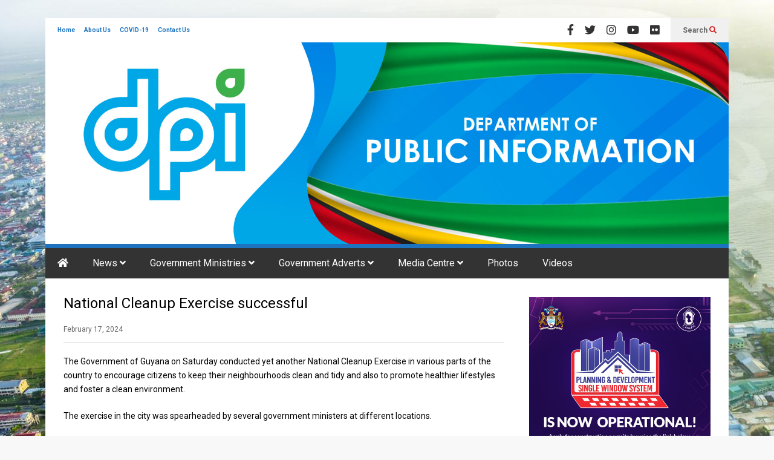

--- FILE ---
content_type: text/html; charset=UTF-8
request_url: https://dpi.gov.gy/national-cleanup-exercise-successful/
body_size: 327888
content:
<!DOCTYPE html>
<!--[if IE 7]>
<html class="ie ie7" lang="en-GB">
<![endif]-->
<!--[if IE 8]>
<html class="ie ie8" lang="en-GB">
<![endif]-->
<!--[if !(IE 7) & !(IE 8)]><!-->
<html lang="en-GB">
<!--<![endif]-->

<head>
	<meta charset="UTF-8">
	<meta name="viewport" content="width=device-width">
	<link rel="profile" href="https://gmpg.org/xfn/11">
	<link rel="pingback" href="https://dpi.gov.gy/xmlrpc.php">
	<!-- Manifest added by SuperPWA - Progressive Web Apps Plugin For WordPress -->
<link rel="manifest" href="/superpwa-manifest.json">
<meta name="theme-color" content="#333333">
<meta name="mobile-web-app-capable" content="yes">
<meta name="apple-touch-fullscreen" content="yes">
<meta name="apple-mobile-web-app-title" content="DPI Guyana">
<meta name="application-name" content="DPI Guyana">
<meta name="apple-mobile-web-app-capable" content="yes">
<meta name="apple-mobile-web-app-status-bar-style" content="default">
<link rel="apple-touch-icon"  href="https://dpi.gov.gy/wp-content/uploads/2022/09/DPI-PWA-APP-Icon.jpg">
<link rel="apple-touch-icon" sizes="192x192" href="https://dpi.gov.gy/wp-content/uploads/2022/09/DPI-PWA-APP-Icon.jpg">
<link rel="apple-touch-startup-image" media="screen and (device-width: 320px) and (device-height: 568px) and (-webkit-device-pixel-ratio: 2) and (orientation: landscape)" href="https://dpi.gov.gy/wp-content/uploads/superpwa-splashIcons/super_splash_screens/icon_1136x640.png"/>
<link rel="apple-touch-startup-image" media="screen and (device-width: 320px) and (device-height: 568px) and (-webkit-device-pixel-ratio: 2) and (orientation: portrait)" href="https://dpi.gov.gy/wp-content/uploads/superpwa-splashIcons/super_splash_screens/icon_640x1136.png"/>
<link rel="apple-touch-startup-image" media="screen and (device-width: 414px) and (device-height: 896px) and (-webkit-device-pixel-ratio: 3) and (orientation: landscape)" href="https://dpi.gov.gy/wp-content/uploads/superpwa-splashIcons/super_splash_screens/icon_2688x1242.png"/>
<link rel="apple-touch-startup-image" media="screen and (device-width: 414px) and (device-height: 896px) and (-webkit-device-pixel-ratio: 2) and (orientation: landscape)" href="https://dpi.gov.gy/wp-content/uploads/superpwa-splashIcons/super_splash_screens/icon_1792x828.png"/>
<link rel="apple-touch-startup-image" media="screen and (device-width: 375px) and (device-height: 812px) and (-webkit-device-pixel-ratio: 3) and (orientation: portrait)" href="https://dpi.gov.gy/wp-content/uploads/superpwa-splashIcons/super_splash_screens/icon_1125x2436.png"/>
<link rel="apple-touch-startup-image" media="screen and (device-width: 414px) and (device-height: 896px) and (-webkit-device-pixel-ratio: 2) and (orientation: portrait)" href="https://dpi.gov.gy/wp-content/uploads/superpwa-splashIcons/super_splash_screens/icon_828x1792.png"/>
<link rel="apple-touch-startup-image" media="screen and (device-width: 375px) and (device-height: 812px) and (-webkit-device-pixel-ratio: 3) and (orientation: landscape)" href="https://dpi.gov.gy/wp-content/uploads/superpwa-splashIcons/super_splash_screens/icon_2436x1125.png"/>
<link rel="apple-touch-startup-image" media="screen and (device-width: 414px) and (device-height: 736px) and (-webkit-device-pixel-ratio: 3) and (orientation: portrait)" href="https://dpi.gov.gy/wp-content/uploads/superpwa-splashIcons/super_splash_screens/icon_1242x2208.png"/>
<link rel="apple-touch-startup-image" media="screen and (device-width: 414px) and (device-height: 736px) and (-webkit-device-pixel-ratio: 3) and (orientation: landscape)" href="https://dpi.gov.gy/wp-content/uploads/superpwa-splashIcons/super_splash_screens/icon_2208x1242.png"/>
<link rel="apple-touch-startup-image" media="screen and (device-width: 375px) and (device-height: 667px) and (-webkit-device-pixel-ratio: 2) and (orientation: landscape)" href="https://dpi.gov.gy/wp-content/uploads/superpwa-splashIcons/super_splash_screens/icon_1334x750.png"/>
<link rel="apple-touch-startup-image" media="screen and (device-width: 375px) and (device-height: 667px) and (-webkit-device-pixel-ratio: 2) and (orientation: portrait)" href="https://dpi.gov.gy/wp-content/uploads/superpwa-splashIcons/super_splash_screens/icon_750x1334.png"/>
<link rel="apple-touch-startup-image" media="screen and (device-width: 1024px) and (device-height: 1366px) and (-webkit-device-pixel-ratio: 2) and (orientation: landscape)" href="https://dpi.gov.gy/wp-content/uploads/superpwa-splashIcons/super_splash_screens/icon_2732x2048.png"/>
<link rel="apple-touch-startup-image" media="screen and (device-width: 1024px) and (device-height: 1366px) and (-webkit-device-pixel-ratio: 2) and (orientation: portrait)" href="https://dpi.gov.gy/wp-content/uploads/superpwa-splashIcons/super_splash_screens/icon_2048x2732.png"/>
<link rel="apple-touch-startup-image" media="screen and (device-width: 834px) and (device-height: 1194px) and (-webkit-device-pixel-ratio: 2) and (orientation: landscape)" href="https://dpi.gov.gy/wp-content/uploads/superpwa-splashIcons/super_splash_screens/icon_2388x1668.png"/>
<link rel="apple-touch-startup-image" media="screen and (device-width: 834px) and (device-height: 1194px) and (-webkit-device-pixel-ratio: 2) and (orientation: portrait)" href="https://dpi.gov.gy/wp-content/uploads/superpwa-splashIcons/super_splash_screens/icon_1668x2388.png"/>
<link rel="apple-touch-startup-image" media="screen and (device-width: 834px) and (device-height: 1112px) and (-webkit-device-pixel-ratio: 2) and (orientation: landscape)" href="https://dpi.gov.gy/wp-content/uploads/superpwa-splashIcons/super_splash_screens/icon_2224x1668.png"/>
<link rel="apple-touch-startup-image" media="screen and (device-width: 414px) and (device-height: 896px) and (-webkit-device-pixel-ratio: 3) and (orientation: portrait)" href="https://dpi.gov.gy/wp-content/uploads/superpwa-splashIcons/super_splash_screens/icon_1242x2688.png"/>
<link rel="apple-touch-startup-image" media="screen and (device-width: 834px) and (device-height: 1112px) and (-webkit-device-pixel-ratio: 2) and (orientation: portrait)" href="https://dpi.gov.gy/wp-content/uploads/superpwa-splashIcons/super_splash_screens/icon_1668x2224.png"/>
<link rel="apple-touch-startup-image" media="screen and (device-width: 768px) and (device-height: 1024px) and (-webkit-device-pixel-ratio: 2) and (orientation: portrait)" href="https://dpi.gov.gy/wp-content/uploads/superpwa-splashIcons/super_splash_screens/icon_1536x2048.png"/>
<link rel="apple-touch-startup-image" media="screen and (device-width: 768px) and (device-height: 1024px) and (-webkit-device-pixel-ratio: 2) and (orientation: landscape)" href="https://dpi.gov.gy/wp-content/uploads/superpwa-splashIcons/super_splash_screens/icon_2048x1536.png"/>
<!-- / SuperPWA.com -->
<style id="jetpack-boost-critical-css">@media all{.screen-reader-text{border:0;clip-path:inset(50%);height:1px;margin:-1px;overflow:hidden;padding:0;position:absolute !important;width:1px;word-wrap:normal !important;}}@media all{#jp-relatedposts{display:none;padding-top:1em;margin:1em 0;position:relative;clear:both;}.jp-relatedposts::after{content:"";display:block;clear:both;}#jp-relatedposts h3.jp-relatedposts-headline{margin:0 0 1em 0;display:inline-block;float:left;font-size:9pt;font-weight:700;font-family:inherit;}#jp-relatedposts h3.jp-relatedposts-headline em::before{content:"";display:block;width:100%;min-width:30px;border-top:1px solid rgba(0,0,0,.2);margin-bottom:1em;}#jp-relatedposts h3.jp-relatedposts-headline em{font-style:normal;font-weight:700;}}@media all{.swiper{display:block;list-style:none;margin-left:auto;margin-right:auto;overflow:hidden;padding:0;position:relative;z-index:1;}.swiper-wrapper{box-sizing:initial;display:flex;height:100%;position:relative;width:100%;z-index:1;}.swiper-wrapper{transform:translateZ(0);}.swiper-button-next,.swiper-button-prev{align-items:center;color:#007aff;display:flex;height:44px;justify-content:center;margin-top:-22px;position:absolute;top:50%;width:27px;z-index:10;}.swiper-button-next svg,.swiper-button-prev svg{height:100%;-o-object-fit:contain;object-fit:contain;transform-origin:center;width:100%;}.swiper-button-prev{left:10px;right:auto;}.swiper-button-next:after,.swiper-button-prev:after{font-family:swiper-icons;font-size:44px;font-variant:normal;letter-spacing:0;line-height:1;text-transform:none !important;}.swiper-button-prev:after{content:"prev";}.swiper-button-next{left:auto;right:10px;}.swiper-button-next:after{content:"next";}.swiper-pagination{position:absolute;text-align:center;transform:translateZ(0);z-index:10;}}@media all{:root{--jp-carousel-primary-color:#fff;--jp-carousel-primary-subtle-color:#999;--jp-carousel-bg-color:#000;--jp-carousel-bg-faded-color:#222;}.jp-carousel-overlay .swiper-button-next,.jp-carousel-overlay .swiper-button-prev{background-image:none;}.jp-carousel-wrap *{line-height:inherit;}.jp-carousel-wrap.swiper{height:auto;width:100vw;}.jp-carousel-overlay .swiper-button-next,.jp-carousel-overlay .swiper-button-prev{opacity:.5;height:initial;width:initial;padding:20px 40px;background-image:none;}.jp-carousel-overlay .swiper-button-next::after,.jp-carousel-overlay .swiper-button-prev::after{content:none;}.jp-carousel-overlay .swiper-button-next svg,.jp-carousel-overlay .swiper-button-prev svg{height:30px;width:28px;background:var(--jp-carousel-bg-color);border-radius:4px;}.jp-carousel-overlay{font-family:"Helvetica Neue",sans-serif !important;z-index:2147483647;overflow-x:hidden;overflow-y:auto;direction:ltr;position:fixed;top:0;right:0;bottom:0;left:0;background:var(--jp-carousel-bg-color);}.jp-carousel-overlay *{box-sizing:border-box;}.jp-carousel-overlay h2::before,.jp-carousel-overlay h3::before{content:none;display:none;}.jp-carousel-overlay .swiper .swiper-button-prev{left:0;right:auto;}.jp-carousel-overlay .swiper .swiper-button-next{right:0;left:auto;}.jp-carousel-container{display:grid;grid-template-rows:1fr 64px;height:100%;}.jp-carousel-info{display:flex;flex-direction:column;text-align:left !important;-webkit-font-smoothing:subpixel-antialiased !important;z-index:100;background-color:var(--jp-carousel-bg-color);opacity:1;}.jp-carousel-info-footer{position:relative;background-color:var(--jp-carousel-bg-color);height:64px;display:flex;align-items:center;justify-content:space-between;width:100vw;}.jp-carousel-info-extra{display:none;background-color:var(--jp-carousel-bg-color);padding:35px;width:100vw;border-top:1px solid var(--jp-carousel-bg-faded-color);}.jp-carousel-title-and-caption{margin-bottom:15px;}.jp-carousel-photo-info{left:0 !important;width:100% !important;}.jp-carousel-comments-wrapper{padding:0;width:100% !important;display:none;}.jp-carousel-close-hint{letter-spacing:0 !important;position:fixed;top:20px;right:30px;padding:10px;text-align:right;width:45px;height:45px;z-index:15;color:var(--jp-carousel-primary-color);}.jp-carousel-close-hint svg{padding:3px 2px;background:var(--jp-carousel-bg-color);border-radius:4px;}.jp-carousel-pagination-container{flex:1;margin:0 15px 0 35px;}.jp-carousel-pagination,.jp-swiper-pagination{color:var(--jp-carousel-primary-color);font-size:15px;font-weight:400;white-space:nowrap;display:none;position:static !important;}.jp-carousel-pagination-container .swiper-pagination{text-align:left;line-height:8px;}.jp-carousel-pagination{padding-left:5px;}.jp-carousel-info-footer .jp-carousel-photo-title-container{flex:4;justify-content:center;overflow:hidden;margin:0;}.jp-carousel-photo-caption,.jp-carousel-photo-title{background:0 0 !important;border:none !important;display:inline-block;font:400 20px/1.3em "Helvetica Neue",sans-serif;line-height:normal;letter-spacing:0 !important;margin:0 0 10px 0;padding:0;overflow:hidden;text-shadow:none !important;text-transform:none !important;color:var(--jp-carousel-primary-color);}.jp-carousel-info-footer .jp-carousel-photo-caption{text-align:center;font-size:15px;white-space:nowrap;color:var(--jp-carousel-primary-subtle-color);margin:0;text-overflow:ellipsis;}.jp-carousel-photo-title{font-size:32px;margin-bottom:2px;}.jp-carousel-photo-description{color:var(--jp-carousel-primary-subtle-color);font-size:16px;margin:25px 0;width:100%;overflow:hidden;overflow-wrap:break-word;}.jp-carousel-caption{font-size:14px;font-weight:400;margin:0;}.jp-carousel-image-meta{color:var(--jp-carousel-primary-color);font:12px/1.4 "Helvetica Neue",sans-serif !important;width:100%;display:none;}.jp-carousel-image-meta ul{margin:0 !important;padding:0 !important;list-style:none !important;}a.jp-carousel-image-download{display:inline-block;clear:both;color:var(--jp-carousel-primary-subtle-color);line-height:1;font-weight:400;font-size:14px;text-decoration:none;}a.jp-carousel-image-download svg{display:inline-block;vertical-align:middle;margin:0 3px;padding-bottom:2px;}#jp-carousel-loading-overlay{display:none;position:fixed;top:0;bottom:0;left:0;right:0;}#jp-carousel-loading-wrapper{display:flex;align-items:center;justify-content:center;height:100vh;width:100vw;}#jp-carousel-library-loading,#jp-carousel-library-loading::after{border-radius:50%;width:40px;height:40px;}#jp-carousel-library-loading{float:left;margin:22px 0 0 10px;font-size:10px;position:relative;text-indent:-9999em;border-top:8px solid rgba(255,255,255,.2);border-right:8px solid rgba(255,255,255,.2);border-bottom:8px solid rgba(255,255,255,.2);border-left:8px solid var(--jp-carousel-primary-color);transform:translateZ(0);}.jp-carousel-info-content-wrapper{max-width:800px;margin:auto;}.jp-carousel-photo-icons-container{flex:1;display:block;text-align:right;margin:0 20px 0 30px;white-space:nowrap;}.jp-carousel-icon-btn{padding:16px;text-decoration:none;border:none;background:0 0;display:inline-block;height:64px;}.jp-carousel-icon{border:none;display:inline-block;line-height:0;font-weight:400;font-style:normal;border-radius:4px;width:31px;padding:4px 3px 3px;}.jp-carousel-icon svg{display:inline-block;}.jp-carousel-overlay rect{fill:var(--jp-carousel-primary-color);}@media only screen and (max-width:760px){.jp-carousel-overlay .swiper .swiper-button-next,.jp-carousel-overlay .swiper .swiper-button-prev{display:none !important;}.jp-carousel-image-meta{float:none !important;width:100% !important;box-sizing:border-box;margin-left:0;}.jp-carousel-close-hint{font-size:26px !important;position:fixed !important;top:10px;right:10px;}.jp-carousel-wrap{background-color:var(--jp-carousel-bg-color);}.jp-carousel-caption{overflow:visible !important;}.jp-carousel-info-footer .jp-carousel-photo-title-container{display:none;}.jp-carousel-photo-icons-container{margin:0 10px 0 0;white-space:nowrap;}.jp-carousel-icon-btn{padding-left:20px;}.jp-carousel-pagination{padding-left:5px;}.jp-carousel-pagination-container{margin-left:25px;}}}@media all{.sd-content ul li a.sd-button>span,.sd-social-official .sd-content>ul>li>a.sd-button span{line-height:23px;margin-left:6px;}.sd-social-official .sd-content ul li a.sd-button>span{line-height:12px;margin-left:3px;}.sd-social-official .sd-content>ul>li>a.sd-button span{line-height:1;}}@media all{.sneeit-thumb{overflow:hidden;display:block;z-index:9;position:relative;}.sneeit-thumb-a img{display:block;height:auto;width:100%;}}@media all{.sneeit-compact-menu{position:relative;z-index:9999;background:#fff;}.sneeit-compact-menu ul{margin:0;padding:0;}.sneeit-compact-menu ul li{display:block;padding:0;}.sneeit-compact-menu ul li.menu-item>a{display:block;}.sneeit-compact-menu ul.menu>li{float:left;}.sneeit-compact-menu ul.menu li.menu-item>a{position:relative;}.sneeit-compact-menu ul.sub-menu{min-width:180px;position:absolute;top:100%;display:none;}.sneeit-compact-menu ul.sub-menu li{position:relative;}.sneeit-compact-menu ul.sub-menu ul.sub-menu{top:0;left:100%;}.sneeit-compact-menu ul.sub-menu .icon-after{position:absolute;right:.5em;top:50%;height:1px;line-height:1em;margin-top:-.5em;}.sneeit-compact-menu .menu-item-inner{visibility:hidden;opacity:0;z-index:9999;}}@media (max-width:1129px){.fn-primary{width:auto !important;}@media screen and (max-width:1024px){.fn-site-title{float:none;padding:20px 0;text-align:center;}.fn-site-title a{margin:0 !important;}}@media screen and (max-width:800px){.fn-main-menu-wrapper ul.menu>li>a{padding:0 10px;font-size:100% !important;}}@media screen and (max-width:767px){.fn-header{display:none;}.fn-mob-header{display:block;box-shadow:0 1px 3px 3px rgba(0,0,0,.2);}.fn-mob-logo{padding:.5em 0;}.fn-mob-menu-box{background:#f0f0f0;padding:10px 0;font-size:20px;}.fn-primary{padding:0 20px 20px 20px !important;margin-top:-10px !important;}.fn-content,.fn-main-sidebar{width:100% !important;float:none;}.fn-blog-static .item{float:none;width:100%;}.fn-blog-static .item .item-inner{padding:0 !important;}.item-title-right .item-mid{max-height:80px;}}}@media all{.sneeit-mob{width:100%;position:relative;z-index:100000;}.sneeit-mob-ctn{display:none;}.sneeit-mob-logo{display:block;text-align:center;}.sneeit-mob-tgl{display:block;position:absolute;height:100%;width:2em;text-align:center;font-size:20px;line-height:1em;z-index:1;top:0;overflow:hidden;}.sneeit-mob-tgl-right{right:0;}.sneeit-mob-header{position:relative;z-index:1;}.sneeit-mob-icon{position:relative;top:50%;margin-top:-.5em;line-height:1em;display:block;}}@media all{.fa.fa-facebook,.fa.fa-twitter{font-family:"Font Awesome 5 Brands";font-weight:400;}.fa.fa-facebook:before{content:"";}.fa.fa-youtube{font-family:"Font Awesome 5 Brands";font-weight:400;}.fa.fa-flickr,.fa.fa-instagram{font-family:"Font Awesome 5 Brands";font-weight:400;}}@media all{.screen-reader-text{border:0;clip-path:inset(50%);height:1px;margin:-1px;overflow:hidden;padding:0;position:absolute;width:1px;word-wrap:normal !important;}}@media all{.alignright{float:right;margin:5px 0 0 1em;}.alignleft{float:left;margin:5px 1em 0 0;}.aligncenter{display:block;margin:auto;text-align:center;}.size-full,.size-large{max-width:100%;height:auto;}a:link{text-decoration:none;}*{word-wrap:break-word;white-space:normal;}body{position:relative;margin:0;padding:0;}a img{border:none;}.widget{margin:0;padding:0;display:block;}.clear{display:block;clear:both;float:none;}input{padding:.7em;box-shadow:inset 0 0 .5em rgba(0,0,0,.1);border:1px solid #ccc;box-sizing:border-box;}.fn-header{margin:auto;background:#fff;}.fn-header-row-inner{margin:auto;position:relative;max-width:100%;}.fn-header-row-sub-menu{height:40px;position:relative;z-index:99999;}.fn-top-menu{float:left;max-width:50%;overflow:hidden;max-height:40px;position:relative;}.fn-top-menu ul{margin:0 0 0 20px;padding:0;}.fn-top-menu li{float:left;display:block;margin:0 1.5em 0 0;font-size:10px;font-weight:700;height:40px;line-height:40px;}.fn-header-social-links{float:right;}.fn-header-social-links a{color:#333;display:block;float:left;margin:0 1em 0 0;font-size:18px;height:40px;line-height:40px;}.fn-header-btn{float:right;background:#f0f0f0;height:40px;line-height:40px;font-size:12px;padding:0 0 0 20px;}.fn-header-btn a{color:#666;font-weight:700;display:inline-block;margin:0 20px 0 0;}.fn-header-btn a i{color:#d12e2e;}.fn-header-search-box{position:absolute;right:0;background:#f0f0f0;height:100%;width:320px;display:none;}.fn-search-form-text{background:0 0;height:40px;padding:0 20px;width:240px;outline:0;}.fn-search-form-submit{border:none;background:0 0;color:#d12e2e;}.fn-header-search-box .fn-search-form-text{border:none;box-shadow:none;}.fn-header-search-box .fn-search-form-submit{float:right;position:relative;top:10px;right:10px;}.fn-header-row-logo{background:#d12e2e;}.fn-site-title{margin:0;padding:0;float:left;}.fn-site-title a{display:block;line-height:1em;color:#fff;}.fn-main-menu-wrapper ul.menu>li>a{height:50px;line-height:50px !important;padding:0 20px;}.fn-main-menu-wrapper ul.menu li li a{padding:15px;font-size:.8em;}.fn-header-row-break{background:#222;color:#fff;z-index:9;position:relative;}.fn-primary{margin:0 auto;border-top:1px solid transparent;}.fn-content{float:left;}.fn-main-sidebar{float:right;}.fn-block{margin:30px 0 0 0;}.fn-block-title{position:relative;margin:0 0 10px 0;}.fn-block-title-text{display:block;}.fn-bh-text-bg-bot-border .fn-block-title{border-bottom:2px solid;}.fn-bh-text-bg-bot-border .fn-block-title-text{display:inline-block;padding:4px 8px;margin-bottom:-2px;}.fn-block-content{position:relative;overflow:hidden;}.fn-block .item{z-index:0;position:relative;overflow:hidden;}.fn-block .item .item-inner{position:relative;height:100%;box-sizing:border-box;}.fn-block .item-mid-content{position:absolute;bottom:0;left:0;z-index:2;width:100%;}.fn-block .item-mid-content-inner{padding:30px;}.fn-block .item-mid{position:relative;height:100%;overflow:hidden;}.fn-block .item-title-right .item-mid{float:left;width:31%;margin-top:.1em;}.fn-block .item-title-right .item-bot{float:left;width:69%;}.fn-block .item-title-right .item-bot-content{padding-left:5%;}.fn-block .item-mid-content-inner>*{z-index:1;position:relative;}.fn-block .item-mid-content-floor{position:absolute;bottom:0;left:0;width:100%;height:100%;z-index:0;}.fn-block .sneeit-thumb{z-index:0;background:#000;position:absolute;top:0;left:0;height:100%;width:100%;}.fn-block .sneeit-thumb-a{position:relative;height:auto;}.fn-block .sneeit-thumb img{object-fit:cover;width:100%;height:100%;}.fn-block .item-title{margin:0;font-weight:400;text-decoration:none !important;}.fn-block .item-title a{color:#000;}.fn-blog .item{width:100%;float:left;}.fn-widget label.screen-reader-text{display:none;}.fn-singular{padding-top:30px;}h1.entry-title.post-title{margin:-.2em 0 20px 0;line-height:1.3em;}.entry-meta{border-bottom:1px solid #ddd;font-size:12px;}.entry-meta>a{display:inline-block;margin:0 1.3em 0 0;line-height:1.5em;padding:0 0 1em 0;}.entry-date{color:#666;}.entry-body{margin:20px 0 0 0;border-bottom:1px solid #ddd;}.entry-body p{margin:0 0 1.5em 0;line-height:1.7em;}.entry-body h3{font-size:150%;margin:1em 0 .5em 0;font-weight:400;text-decoration:underline;}.entry-body blockquote{font-size:150%;font-weight:100;text-align:center;margin:0 5%;}.entry-body blockquote p{margin:0 0 1.2em 0;line-height:1.5em;opacity:.6;}.entry-body blockquote:before{border-top:1px solid #ccc;content:"";display:inline-block;height:1px;width:20%;margin:0 0 .6em 0;}.fn-mob-header{display:none;}}@media all{.fa,.fas{-moz-osx-font-smoothing:grayscale;-webkit-font-smoothing:antialiased;display:inline-block;font-style:normal;font-variant:normal;text-rendering:auto;line-height:1;}.fa-angle-down:before{content:"";}.fa-angle-right:before{content:"";}.fa-bars:before{content:"";}.fa-facebook:before{content:"";}.fa-flickr:before{content:"";}.fa-home:before{content:"";}.fa-instagram:before{content:"";}.fa-search:before{content:"";}.fa-twitter:before{content:"";}.fa-youtube:before{content:"";}@font-face{font-family:"Font Awesome 5 Brands";font-style:normal;font-weight:400;font-display:block;}@font-face{font-family:"Font Awesome 5 Free";font-style:normal;font-weight:400;font-display:block;}@font-face{font-family:"Font Awesome 5 Free";font-style:normal;font-weight:900;font-display:block;}.fa,.fas{font-family:"Font Awesome 5 Free";}.fa,.fas{font-weight:900;}}</style><title>National Cleanup Exercise successful &#8211; Department of Public Information, Guyana</title>
<meta name='robots' content='max-image-preview:large' />
<!-- Jetpack Site Verification Tags -->
<meta name="google-site-verification" content="KDiyt6ZRL1vjvLQpIKzxNDSnMlk4KfvnjGaGSIWFLAE" />
<!-- Google tag (gtag.js) consent mode dataLayer added by Site Kit -->
<script type="text/javascript" id="google_gtagjs-js-consent-mode-data-layer">
/* <![CDATA[ */
window.dataLayer = window.dataLayer || [];function gtag(){dataLayer.push(arguments);}
gtag('consent', 'default', {"ad_personalization":"denied","ad_storage":"denied","ad_user_data":"denied","analytics_storage":"denied","functionality_storage":"denied","security_storage":"denied","personalization_storage":"denied","region":["AT","BE","BG","CH","CY","CZ","DE","DK","EE","ES","FI","FR","GB","GR","HR","HU","IE","IS","IT","LI","LT","LU","LV","MT","NL","NO","PL","PT","RO","SE","SI","SK"],"wait_for_update":500});
window._googlesitekitConsentCategoryMap = {"statistics":["analytics_storage"],"marketing":["ad_storage","ad_user_data","ad_personalization"],"functional":["functionality_storage","security_storage"],"preferences":["personalization_storage"]};
window._googlesitekitConsents = {"ad_personalization":"denied","ad_storage":"denied","ad_user_data":"denied","analytics_storage":"denied","functionality_storage":"denied","security_storage":"denied","personalization_storage":"denied","region":["AT","BE","BG","CH","CY","CZ","DE","DK","EE","ES","FI","FR","GB","GR","HR","HU","IE","IS","IT","LI","LT","LU","LV","MT","NL","NO","PL","PT","RO","SE","SI","SK"],"wait_for_update":500};
/* ]]> */
</script>
<!-- End Google tag (gtag.js) consent mode dataLayer added by Site Kit -->
<link rel='dns-prefetch' href='//stats.wp.com' />
<link rel='dns-prefetch' href='//www.googletagmanager.com' />
<link rel='preconnect' href='//i0.wp.com' />
<link rel='preconnect' href='//c0.wp.com' />
<link rel="alternate" type="application/rss+xml" title="Department of Public Information, Guyana &raquo; Feed" href="https://dpi.gov.gy/feed/" />
<link rel="alternate" type="application/rss+xml" title="Department of Public Information, Guyana &raquo; Comments Feed" href="https://dpi.gov.gy/comments/feed/" />
<link rel="alternate" title="oEmbed (JSON)" type="application/json+oembed" href="https://dpi.gov.gy/wp-json/oembed/1.0/embed?url=https%3A%2F%2Fdpi.gov.gy%2Fnational-cleanup-exercise-successful%2F" />
<link rel="alternate" title="oEmbed (XML)" type="text/xml+oembed" href="https://dpi.gov.gy/wp-json/oembed/1.0/embed?url=https%3A%2F%2Fdpi.gov.gy%2Fnational-cleanup-exercise-successful%2F&#038;format=xml" />
<style id='wp-img-auto-sizes-contain-inline-css' type='text/css'>
img:is([sizes=auto i],[sizes^="auto," i]){contain-intrinsic-size:3000px 1500px}
/*# sourceURL=wp-img-auto-sizes-contain-inline-css */
</style>
<noscript><link rel='stylesheet' id='jetpack_related-posts-css' href='https://c0.wp.com/p/jetpack/15.4/modules/related-posts/related-posts.css' type='text/css' media='all' />
</noscript><link data-media="all" onload="this.media=this.dataset.media; delete this.dataset.media; this.removeAttribute( &apos;onload&apos; );" rel='stylesheet' id='jetpack_related-posts-css' href='https://c0.wp.com/p/jetpack/15.4/modules/related-posts/related-posts.css' type='text/css' media="not all" />
<noscript><link rel='stylesheet' id='sneeit-optimize-images-css' href='https://dpi.gov.gy/wp-content/plugins/sneeit-framework/css/min/front-optimize-images.min.css?ver=8.4' type='text/css' media='all' />
</noscript><link data-media="all" onload="this.media=this.dataset.media; delete this.dataset.media; this.removeAttribute( &apos;onload&apos; );" rel='stylesheet' id='sneeit-optimize-images-css' href='https://dpi.gov.gy/wp-content/plugins/sneeit-framework/css/min/front-optimize-images.min.css?ver=8.4' type='text/css' media="not all" />
<noscript><link rel='stylesheet' id='sneeit-compact-menu-css' href='https://dpi.gov.gy/wp-content/plugins/sneeit-framework/css/min/front-menus-compact.min.css?ver=8.4' type='text/css' media='all' />
</noscript><link data-media="all" onload="this.media=this.dataset.media; delete this.dataset.media; this.removeAttribute( &apos;onload&apos; );" rel='stylesheet' id='sneeit-compact-menu-css' href='https://dpi.gov.gy/wp-content/plugins/sneeit-framework/css/min/front-menus-compact.min.css?ver=8.4' type='text/css' media="not all" />
<style id='wp-emoji-styles-inline-css' type='text/css'>

	img.wp-smiley, img.emoji {
		display: inline !important;
		border: none !important;
		box-shadow: none !important;
		height: 1em !important;
		width: 1em !important;
		margin: 0 0.07em !important;
		vertical-align: -0.1em !important;
		background: none !important;
		padding: 0 !important;
	}
/*# sourceURL=wp-emoji-styles-inline-css */
</style>
<style id='wp-block-library-inline-css' type='text/css'>
:root{--wp-block-synced-color:#7a00df;--wp-block-synced-color--rgb:122,0,223;--wp-bound-block-color:var(--wp-block-synced-color);--wp-editor-canvas-background:#ddd;--wp-admin-theme-color:#007cba;--wp-admin-theme-color--rgb:0,124,186;--wp-admin-theme-color-darker-10:#006ba1;--wp-admin-theme-color-darker-10--rgb:0,107,160.5;--wp-admin-theme-color-darker-20:#005a87;--wp-admin-theme-color-darker-20--rgb:0,90,135;--wp-admin-border-width-focus:2px}@media (min-resolution:192dpi){:root{--wp-admin-border-width-focus:1.5px}}.wp-element-button{cursor:pointer}:root .has-very-light-gray-background-color{background-color:#eee}:root .has-very-dark-gray-background-color{background-color:#313131}:root .has-very-light-gray-color{color:#eee}:root .has-very-dark-gray-color{color:#313131}:root .has-vivid-green-cyan-to-vivid-cyan-blue-gradient-background{background:linear-gradient(135deg,#00d084,#0693e3)}:root .has-purple-crush-gradient-background{background:linear-gradient(135deg,#34e2e4,#4721fb 50%,#ab1dfe)}:root .has-hazy-dawn-gradient-background{background:linear-gradient(135deg,#faaca8,#dad0ec)}:root .has-subdued-olive-gradient-background{background:linear-gradient(135deg,#fafae1,#67a671)}:root .has-atomic-cream-gradient-background{background:linear-gradient(135deg,#fdd79a,#004a59)}:root .has-nightshade-gradient-background{background:linear-gradient(135deg,#330968,#31cdcf)}:root .has-midnight-gradient-background{background:linear-gradient(135deg,#020381,#2874fc)}:root{--wp--preset--font-size--normal:16px;--wp--preset--font-size--huge:42px}.has-regular-font-size{font-size:1em}.has-larger-font-size{font-size:2.625em}.has-normal-font-size{font-size:var(--wp--preset--font-size--normal)}.has-huge-font-size{font-size:var(--wp--preset--font-size--huge)}.has-text-align-center{text-align:center}.has-text-align-left{text-align:left}.has-text-align-right{text-align:right}.has-fit-text{white-space:nowrap!important}#end-resizable-editor-section{display:none}.aligncenter{clear:both}.items-justified-left{justify-content:flex-start}.items-justified-center{justify-content:center}.items-justified-right{justify-content:flex-end}.items-justified-space-between{justify-content:space-between}.screen-reader-text{border:0;clip-path:inset(50%);height:1px;margin:-1px;overflow:hidden;padding:0;position:absolute;width:1px;word-wrap:normal!important}.screen-reader-text:focus{background-color:#ddd;clip-path:none;color:#444;display:block;font-size:1em;height:auto;left:5px;line-height:normal;padding:15px 23px 14px;text-decoration:none;top:5px;width:auto;z-index:100000}html :where(.has-border-color){border-style:solid}html :where([style*=border-top-color]){border-top-style:solid}html :where([style*=border-right-color]){border-right-style:solid}html :where([style*=border-bottom-color]){border-bottom-style:solid}html :where([style*=border-left-color]){border-left-style:solid}html :where([style*=border-width]){border-style:solid}html :where([style*=border-top-width]){border-top-style:solid}html :where([style*=border-right-width]){border-right-style:solid}html :where([style*=border-bottom-width]){border-bottom-style:solid}html :where([style*=border-left-width]){border-left-style:solid}html :where(img[class*=wp-image-]){height:auto;max-width:100%}:where(figure){margin:0 0 1em}html :where(.is-position-sticky){--wp-admin--admin-bar--position-offset:var(--wp-admin--admin-bar--height,0px)}@media screen and (max-width:600px){html :where(.is-position-sticky){--wp-admin--admin-bar--position-offset:0px}}

/*# sourceURL=wp-block-library-inline-css */
</style><style id='wp-block-gallery-inline-css' type='text/css'>
.blocks-gallery-grid:not(.has-nested-images),.wp-block-gallery:not(.has-nested-images){display:flex;flex-wrap:wrap;list-style-type:none;margin:0;padding:0}.blocks-gallery-grid:not(.has-nested-images) .blocks-gallery-image,.blocks-gallery-grid:not(.has-nested-images) .blocks-gallery-item,.wp-block-gallery:not(.has-nested-images) .blocks-gallery-image,.wp-block-gallery:not(.has-nested-images) .blocks-gallery-item{display:flex;flex-direction:column;flex-grow:1;justify-content:center;margin:0 1em 1em 0;position:relative;width:calc(50% - 1em)}.blocks-gallery-grid:not(.has-nested-images) .blocks-gallery-image:nth-of-type(2n),.blocks-gallery-grid:not(.has-nested-images) .blocks-gallery-item:nth-of-type(2n),.wp-block-gallery:not(.has-nested-images) .blocks-gallery-image:nth-of-type(2n),.wp-block-gallery:not(.has-nested-images) .blocks-gallery-item:nth-of-type(2n){margin-right:0}.blocks-gallery-grid:not(.has-nested-images) .blocks-gallery-image figure,.blocks-gallery-grid:not(.has-nested-images) .blocks-gallery-item figure,.wp-block-gallery:not(.has-nested-images) .blocks-gallery-image figure,.wp-block-gallery:not(.has-nested-images) .blocks-gallery-item figure{align-items:flex-end;display:flex;height:100%;justify-content:flex-start;margin:0}.blocks-gallery-grid:not(.has-nested-images) .blocks-gallery-image img,.blocks-gallery-grid:not(.has-nested-images) .blocks-gallery-item img,.wp-block-gallery:not(.has-nested-images) .blocks-gallery-image img,.wp-block-gallery:not(.has-nested-images) .blocks-gallery-item img{display:block;height:auto;max-width:100%;width:auto}.blocks-gallery-grid:not(.has-nested-images) .blocks-gallery-image figcaption,.blocks-gallery-grid:not(.has-nested-images) .blocks-gallery-item figcaption,.wp-block-gallery:not(.has-nested-images) .blocks-gallery-image figcaption,.wp-block-gallery:not(.has-nested-images) .blocks-gallery-item figcaption{background:linear-gradient(0deg,#000000b3,#0000004d 70%,#0000);bottom:0;box-sizing:border-box;color:#fff;font-size:.8em;margin:0;max-height:100%;overflow:auto;padding:3em .77em .7em;position:absolute;text-align:center;width:100%;z-index:2}.blocks-gallery-grid:not(.has-nested-images) .blocks-gallery-image figcaption img,.blocks-gallery-grid:not(.has-nested-images) .blocks-gallery-item figcaption img,.wp-block-gallery:not(.has-nested-images) .blocks-gallery-image figcaption img,.wp-block-gallery:not(.has-nested-images) .blocks-gallery-item figcaption img{display:inline}.blocks-gallery-grid:not(.has-nested-images) figcaption,.wp-block-gallery:not(.has-nested-images) figcaption{flex-grow:1}.blocks-gallery-grid:not(.has-nested-images).is-cropped .blocks-gallery-image a,.blocks-gallery-grid:not(.has-nested-images).is-cropped .blocks-gallery-image img,.blocks-gallery-grid:not(.has-nested-images).is-cropped .blocks-gallery-item a,.blocks-gallery-grid:not(.has-nested-images).is-cropped .blocks-gallery-item img,.wp-block-gallery:not(.has-nested-images).is-cropped .blocks-gallery-image a,.wp-block-gallery:not(.has-nested-images).is-cropped .blocks-gallery-image img,.wp-block-gallery:not(.has-nested-images).is-cropped .blocks-gallery-item a,.wp-block-gallery:not(.has-nested-images).is-cropped .blocks-gallery-item img{flex:1;height:100%;object-fit:cover;width:100%}.blocks-gallery-grid:not(.has-nested-images).columns-1 .blocks-gallery-image,.blocks-gallery-grid:not(.has-nested-images).columns-1 .blocks-gallery-item,.wp-block-gallery:not(.has-nested-images).columns-1 .blocks-gallery-image,.wp-block-gallery:not(.has-nested-images).columns-1 .blocks-gallery-item{margin-right:0;width:100%}@media (min-width:600px){.blocks-gallery-grid:not(.has-nested-images).columns-3 .blocks-gallery-image,.blocks-gallery-grid:not(.has-nested-images).columns-3 .blocks-gallery-item,.wp-block-gallery:not(.has-nested-images).columns-3 .blocks-gallery-image,.wp-block-gallery:not(.has-nested-images).columns-3 .blocks-gallery-item{margin-right:1em;width:calc(33.33333% - .66667em)}.blocks-gallery-grid:not(.has-nested-images).columns-4 .blocks-gallery-image,.blocks-gallery-grid:not(.has-nested-images).columns-4 .blocks-gallery-item,.wp-block-gallery:not(.has-nested-images).columns-4 .blocks-gallery-image,.wp-block-gallery:not(.has-nested-images).columns-4 .blocks-gallery-item{margin-right:1em;width:calc(25% - .75em)}.blocks-gallery-grid:not(.has-nested-images).columns-5 .blocks-gallery-image,.blocks-gallery-grid:not(.has-nested-images).columns-5 .blocks-gallery-item,.wp-block-gallery:not(.has-nested-images).columns-5 .blocks-gallery-image,.wp-block-gallery:not(.has-nested-images).columns-5 .blocks-gallery-item{margin-right:1em;width:calc(20% - .8em)}.blocks-gallery-grid:not(.has-nested-images).columns-6 .blocks-gallery-image,.blocks-gallery-grid:not(.has-nested-images).columns-6 .blocks-gallery-item,.wp-block-gallery:not(.has-nested-images).columns-6 .blocks-gallery-image,.wp-block-gallery:not(.has-nested-images).columns-6 .blocks-gallery-item{margin-right:1em;width:calc(16.66667% - .83333em)}.blocks-gallery-grid:not(.has-nested-images).columns-7 .blocks-gallery-image,.blocks-gallery-grid:not(.has-nested-images).columns-7 .blocks-gallery-item,.wp-block-gallery:not(.has-nested-images).columns-7 .blocks-gallery-image,.wp-block-gallery:not(.has-nested-images).columns-7 .blocks-gallery-item{margin-right:1em;width:calc(14.28571% - .85714em)}.blocks-gallery-grid:not(.has-nested-images).columns-8 .blocks-gallery-image,.blocks-gallery-grid:not(.has-nested-images).columns-8 .blocks-gallery-item,.wp-block-gallery:not(.has-nested-images).columns-8 .blocks-gallery-image,.wp-block-gallery:not(.has-nested-images).columns-8 .blocks-gallery-item{margin-right:1em;width:calc(12.5% - .875em)}.blocks-gallery-grid:not(.has-nested-images).columns-1 .blocks-gallery-image:nth-of-type(1n),.blocks-gallery-grid:not(.has-nested-images).columns-1 .blocks-gallery-item:nth-of-type(1n),.blocks-gallery-grid:not(.has-nested-images).columns-2 .blocks-gallery-image:nth-of-type(2n),.blocks-gallery-grid:not(.has-nested-images).columns-2 .blocks-gallery-item:nth-of-type(2n),.blocks-gallery-grid:not(.has-nested-images).columns-3 .blocks-gallery-image:nth-of-type(3n),.blocks-gallery-grid:not(.has-nested-images).columns-3 .blocks-gallery-item:nth-of-type(3n),.blocks-gallery-grid:not(.has-nested-images).columns-4 .blocks-gallery-image:nth-of-type(4n),.blocks-gallery-grid:not(.has-nested-images).columns-4 .blocks-gallery-item:nth-of-type(4n),.blocks-gallery-grid:not(.has-nested-images).columns-5 .blocks-gallery-image:nth-of-type(5n),.blocks-gallery-grid:not(.has-nested-images).columns-5 .blocks-gallery-item:nth-of-type(5n),.blocks-gallery-grid:not(.has-nested-images).columns-6 .blocks-gallery-image:nth-of-type(6n),.blocks-gallery-grid:not(.has-nested-images).columns-6 .blocks-gallery-item:nth-of-type(6n),.blocks-gallery-grid:not(.has-nested-images).columns-7 .blocks-gallery-image:nth-of-type(7n),.blocks-gallery-grid:not(.has-nested-images).columns-7 .blocks-gallery-item:nth-of-type(7n),.blocks-gallery-grid:not(.has-nested-images).columns-8 .blocks-gallery-image:nth-of-type(8n),.blocks-gallery-grid:not(.has-nested-images).columns-8 .blocks-gallery-item:nth-of-type(8n),.wp-block-gallery:not(.has-nested-images).columns-1 .blocks-gallery-image:nth-of-type(1n),.wp-block-gallery:not(.has-nested-images).columns-1 .blocks-gallery-item:nth-of-type(1n),.wp-block-gallery:not(.has-nested-images).columns-2 .blocks-gallery-image:nth-of-type(2n),.wp-block-gallery:not(.has-nested-images).columns-2 .blocks-gallery-item:nth-of-type(2n),.wp-block-gallery:not(.has-nested-images).columns-3 .blocks-gallery-image:nth-of-type(3n),.wp-block-gallery:not(.has-nested-images).columns-3 .blocks-gallery-item:nth-of-type(3n),.wp-block-gallery:not(.has-nested-images).columns-4 .blocks-gallery-image:nth-of-type(4n),.wp-block-gallery:not(.has-nested-images).columns-4 .blocks-gallery-item:nth-of-type(4n),.wp-block-gallery:not(.has-nested-images).columns-5 .blocks-gallery-image:nth-of-type(5n),.wp-block-gallery:not(.has-nested-images).columns-5 .blocks-gallery-item:nth-of-type(5n),.wp-block-gallery:not(.has-nested-images).columns-6 .blocks-gallery-image:nth-of-type(6n),.wp-block-gallery:not(.has-nested-images).columns-6 .blocks-gallery-item:nth-of-type(6n),.wp-block-gallery:not(.has-nested-images).columns-7 .blocks-gallery-image:nth-of-type(7n),.wp-block-gallery:not(.has-nested-images).columns-7 .blocks-gallery-item:nth-of-type(7n),.wp-block-gallery:not(.has-nested-images).columns-8 .blocks-gallery-image:nth-of-type(8n),.wp-block-gallery:not(.has-nested-images).columns-8 .blocks-gallery-item:nth-of-type(8n){margin-right:0}}.blocks-gallery-grid:not(.has-nested-images) .blocks-gallery-image:last-child,.blocks-gallery-grid:not(.has-nested-images) .blocks-gallery-item:last-child,.wp-block-gallery:not(.has-nested-images) .blocks-gallery-image:last-child,.wp-block-gallery:not(.has-nested-images) .blocks-gallery-item:last-child{margin-right:0}.blocks-gallery-grid:not(.has-nested-images).alignleft,.blocks-gallery-grid:not(.has-nested-images).alignright,.wp-block-gallery:not(.has-nested-images).alignleft,.wp-block-gallery:not(.has-nested-images).alignright{max-width:420px;width:100%}.blocks-gallery-grid:not(.has-nested-images).aligncenter .blocks-gallery-item figure,.wp-block-gallery:not(.has-nested-images).aligncenter .blocks-gallery-item figure{justify-content:center}.wp-block-gallery:not(.is-cropped) .blocks-gallery-item{align-self:flex-start}figure.wp-block-gallery.has-nested-images{align-items:normal}.wp-block-gallery.has-nested-images figure.wp-block-image:not(#individual-image){margin:0;width:calc(50% - var(--wp--style--unstable-gallery-gap, 16px)/2)}.wp-block-gallery.has-nested-images figure.wp-block-image{box-sizing:border-box;display:flex;flex-direction:column;flex-grow:1;justify-content:center;max-width:100%;position:relative}.wp-block-gallery.has-nested-images figure.wp-block-image>a,.wp-block-gallery.has-nested-images figure.wp-block-image>div{flex-direction:column;flex-grow:1;margin:0}.wp-block-gallery.has-nested-images figure.wp-block-image img{display:block;height:auto;max-width:100%!important;width:auto}.wp-block-gallery.has-nested-images figure.wp-block-image figcaption,.wp-block-gallery.has-nested-images figure.wp-block-image:has(figcaption):before{bottom:0;left:0;max-height:100%;position:absolute;right:0}.wp-block-gallery.has-nested-images figure.wp-block-image:has(figcaption):before{backdrop-filter:blur(3px);content:"";height:100%;-webkit-mask-image:linear-gradient(0deg,#000 20%,#0000);mask-image:linear-gradient(0deg,#000 20%,#0000);max-height:40%;pointer-events:none}.wp-block-gallery.has-nested-images figure.wp-block-image figcaption{box-sizing:border-box;color:#fff;font-size:13px;margin:0;overflow:auto;padding:1em;text-align:center;text-shadow:0 0 1.5px #000}.wp-block-gallery.has-nested-images figure.wp-block-image figcaption::-webkit-scrollbar{height:12px;width:12px}.wp-block-gallery.has-nested-images figure.wp-block-image figcaption::-webkit-scrollbar-track{background-color:initial}.wp-block-gallery.has-nested-images figure.wp-block-image figcaption::-webkit-scrollbar-thumb{background-clip:padding-box;background-color:initial;border:3px solid #0000;border-radius:8px}.wp-block-gallery.has-nested-images figure.wp-block-image figcaption:focus-within::-webkit-scrollbar-thumb,.wp-block-gallery.has-nested-images figure.wp-block-image figcaption:focus::-webkit-scrollbar-thumb,.wp-block-gallery.has-nested-images figure.wp-block-image figcaption:hover::-webkit-scrollbar-thumb{background-color:#fffc}.wp-block-gallery.has-nested-images figure.wp-block-image figcaption{scrollbar-color:#0000 #0000;scrollbar-gutter:stable both-edges;scrollbar-width:thin}.wp-block-gallery.has-nested-images figure.wp-block-image figcaption:focus,.wp-block-gallery.has-nested-images figure.wp-block-image figcaption:focus-within,.wp-block-gallery.has-nested-images figure.wp-block-image figcaption:hover{scrollbar-color:#fffc #0000}.wp-block-gallery.has-nested-images figure.wp-block-image figcaption{will-change:transform}@media (hover:none){.wp-block-gallery.has-nested-images figure.wp-block-image figcaption{scrollbar-color:#fffc #0000}}.wp-block-gallery.has-nested-images figure.wp-block-image figcaption{background:linear-gradient(0deg,#0006,#0000)}.wp-block-gallery.has-nested-images figure.wp-block-image figcaption img{display:inline}.wp-block-gallery.has-nested-images figure.wp-block-image figcaption a{color:inherit}.wp-block-gallery.has-nested-images figure.wp-block-image.has-custom-border img{box-sizing:border-box}.wp-block-gallery.has-nested-images figure.wp-block-image.has-custom-border>a,.wp-block-gallery.has-nested-images figure.wp-block-image.has-custom-border>div,.wp-block-gallery.has-nested-images figure.wp-block-image.is-style-rounded>a,.wp-block-gallery.has-nested-images figure.wp-block-image.is-style-rounded>div{flex:1 1 auto}.wp-block-gallery.has-nested-images figure.wp-block-image.has-custom-border figcaption,.wp-block-gallery.has-nested-images figure.wp-block-image.is-style-rounded figcaption{background:none;color:inherit;flex:initial;margin:0;padding:10px 10px 9px;position:relative;text-shadow:none}.wp-block-gallery.has-nested-images figure.wp-block-image.has-custom-border:before,.wp-block-gallery.has-nested-images figure.wp-block-image.is-style-rounded:before{content:none}.wp-block-gallery.has-nested-images figcaption{flex-basis:100%;flex-grow:1;text-align:center}.wp-block-gallery.has-nested-images:not(.is-cropped) figure.wp-block-image:not(#individual-image){margin-bottom:auto;margin-top:0}.wp-block-gallery.has-nested-images.is-cropped figure.wp-block-image:not(#individual-image){align-self:inherit}.wp-block-gallery.has-nested-images.is-cropped figure.wp-block-image:not(#individual-image)>a,.wp-block-gallery.has-nested-images.is-cropped figure.wp-block-image:not(#individual-image)>div:not(.components-drop-zone){display:flex}.wp-block-gallery.has-nested-images.is-cropped figure.wp-block-image:not(#individual-image) a,.wp-block-gallery.has-nested-images.is-cropped figure.wp-block-image:not(#individual-image) img{flex:1 0 0%;height:100%;object-fit:cover;width:100%}.wp-block-gallery.has-nested-images.columns-1 figure.wp-block-image:not(#individual-image){width:100%}@media (min-width:600px){.wp-block-gallery.has-nested-images.columns-3 figure.wp-block-image:not(#individual-image){width:calc(33.33333% - var(--wp--style--unstable-gallery-gap, 16px)*.66667)}.wp-block-gallery.has-nested-images.columns-4 figure.wp-block-image:not(#individual-image){width:calc(25% - var(--wp--style--unstable-gallery-gap, 16px)*.75)}.wp-block-gallery.has-nested-images.columns-5 figure.wp-block-image:not(#individual-image){width:calc(20% - var(--wp--style--unstable-gallery-gap, 16px)*.8)}.wp-block-gallery.has-nested-images.columns-6 figure.wp-block-image:not(#individual-image){width:calc(16.66667% - var(--wp--style--unstable-gallery-gap, 16px)*.83333)}.wp-block-gallery.has-nested-images.columns-7 figure.wp-block-image:not(#individual-image){width:calc(14.28571% - var(--wp--style--unstable-gallery-gap, 16px)*.85714)}.wp-block-gallery.has-nested-images.columns-8 figure.wp-block-image:not(#individual-image){width:calc(12.5% - var(--wp--style--unstable-gallery-gap, 16px)*.875)}.wp-block-gallery.has-nested-images.columns-default figure.wp-block-image:not(#individual-image){width:calc(33.33% - var(--wp--style--unstable-gallery-gap, 16px)*.66667)}.wp-block-gallery.has-nested-images.columns-default figure.wp-block-image:not(#individual-image):first-child:nth-last-child(2),.wp-block-gallery.has-nested-images.columns-default figure.wp-block-image:not(#individual-image):first-child:nth-last-child(2)~figure.wp-block-image:not(#individual-image){width:calc(50% - var(--wp--style--unstable-gallery-gap, 16px)*.5)}.wp-block-gallery.has-nested-images.columns-default figure.wp-block-image:not(#individual-image):first-child:last-child{width:100%}}.wp-block-gallery.has-nested-images.alignleft,.wp-block-gallery.has-nested-images.alignright{max-width:420px;width:100%}.wp-block-gallery.has-nested-images.aligncenter{justify-content:center}
/*# sourceURL=https://c0.wp.com/c/6.9/wp-includes/blocks/gallery/style.min.css */
</style>
<style id='wp-block-image-inline-css' type='text/css'>
.wp-block-image>a,.wp-block-image>figure>a{display:inline-block}.wp-block-image img{box-sizing:border-box;height:auto;max-width:100%;vertical-align:bottom}@media not (prefers-reduced-motion){.wp-block-image img.hide{visibility:hidden}.wp-block-image img.show{animation:show-content-image .4s}}.wp-block-image[style*=border-radius] img,.wp-block-image[style*=border-radius]>a{border-radius:inherit}.wp-block-image.has-custom-border img{box-sizing:border-box}.wp-block-image.aligncenter{text-align:center}.wp-block-image.alignfull>a,.wp-block-image.alignwide>a{width:100%}.wp-block-image.alignfull img,.wp-block-image.alignwide img{height:auto;width:100%}.wp-block-image .aligncenter,.wp-block-image .alignleft,.wp-block-image .alignright,.wp-block-image.aligncenter,.wp-block-image.alignleft,.wp-block-image.alignright{display:table}.wp-block-image .aligncenter>figcaption,.wp-block-image .alignleft>figcaption,.wp-block-image .alignright>figcaption,.wp-block-image.aligncenter>figcaption,.wp-block-image.alignleft>figcaption,.wp-block-image.alignright>figcaption{caption-side:bottom;display:table-caption}.wp-block-image .alignleft{float:left;margin:.5em 1em .5em 0}.wp-block-image .alignright{float:right;margin:.5em 0 .5em 1em}.wp-block-image .aligncenter{margin-left:auto;margin-right:auto}.wp-block-image :where(figcaption){margin-bottom:1em;margin-top:.5em}.wp-block-image.is-style-circle-mask img{border-radius:9999px}@supports ((-webkit-mask-image:none) or (mask-image:none)) or (-webkit-mask-image:none){.wp-block-image.is-style-circle-mask img{border-radius:0;-webkit-mask-image:url('data:image/svg+xml;utf8,<svg viewBox="0 0 100 100" xmlns="http://www.w3.org/2000/svg"><circle cx="50" cy="50" r="50"/></svg>');mask-image:url('data:image/svg+xml;utf8,<svg viewBox="0 0 100 100" xmlns="http://www.w3.org/2000/svg"><circle cx="50" cy="50" r="50"/></svg>');mask-mode:alpha;-webkit-mask-position:center;mask-position:center;-webkit-mask-repeat:no-repeat;mask-repeat:no-repeat;-webkit-mask-size:contain;mask-size:contain}}:root :where(.wp-block-image.is-style-rounded img,.wp-block-image .is-style-rounded img){border-radius:9999px}.wp-block-image figure{margin:0}.wp-lightbox-container{display:flex;flex-direction:column;position:relative}.wp-lightbox-container img{cursor:zoom-in}.wp-lightbox-container img:hover+button{opacity:1}.wp-lightbox-container button{align-items:center;backdrop-filter:blur(16px) saturate(180%);background-color:#5a5a5a40;border:none;border-radius:4px;cursor:zoom-in;display:flex;height:20px;justify-content:center;opacity:0;padding:0;position:absolute;right:16px;text-align:center;top:16px;width:20px;z-index:100}@media not (prefers-reduced-motion){.wp-lightbox-container button{transition:opacity .2s ease}}.wp-lightbox-container button:focus-visible{outline:3px auto #5a5a5a40;outline:3px auto -webkit-focus-ring-color;outline-offset:3px}.wp-lightbox-container button:hover{cursor:pointer;opacity:1}.wp-lightbox-container button:focus{opacity:1}.wp-lightbox-container button:focus,.wp-lightbox-container button:hover,.wp-lightbox-container button:not(:hover):not(:active):not(.has-background){background-color:#5a5a5a40;border:none}.wp-lightbox-overlay{box-sizing:border-box;cursor:zoom-out;height:100vh;left:0;overflow:hidden;position:fixed;top:0;visibility:hidden;width:100%;z-index:100000}.wp-lightbox-overlay .close-button{align-items:center;cursor:pointer;display:flex;justify-content:center;min-height:40px;min-width:40px;padding:0;position:absolute;right:calc(env(safe-area-inset-right) + 16px);top:calc(env(safe-area-inset-top) + 16px);z-index:5000000}.wp-lightbox-overlay .close-button:focus,.wp-lightbox-overlay .close-button:hover,.wp-lightbox-overlay .close-button:not(:hover):not(:active):not(.has-background){background:none;border:none}.wp-lightbox-overlay .lightbox-image-container{height:var(--wp--lightbox-container-height);left:50%;overflow:hidden;position:absolute;top:50%;transform:translate(-50%,-50%);transform-origin:top left;width:var(--wp--lightbox-container-width);z-index:9999999999}.wp-lightbox-overlay .wp-block-image{align-items:center;box-sizing:border-box;display:flex;height:100%;justify-content:center;margin:0;position:relative;transform-origin:0 0;width:100%;z-index:3000000}.wp-lightbox-overlay .wp-block-image img{height:var(--wp--lightbox-image-height);min-height:var(--wp--lightbox-image-height);min-width:var(--wp--lightbox-image-width);width:var(--wp--lightbox-image-width)}.wp-lightbox-overlay .wp-block-image figcaption{display:none}.wp-lightbox-overlay button{background:none;border:none}.wp-lightbox-overlay .scrim{background-color:#fff;height:100%;opacity:.9;position:absolute;width:100%;z-index:2000000}.wp-lightbox-overlay.active{visibility:visible}@media not (prefers-reduced-motion){.wp-lightbox-overlay.active{animation:turn-on-visibility .25s both}.wp-lightbox-overlay.active img{animation:turn-on-visibility .35s both}.wp-lightbox-overlay.show-closing-animation:not(.active){animation:turn-off-visibility .35s both}.wp-lightbox-overlay.show-closing-animation:not(.active) img{animation:turn-off-visibility .25s both}.wp-lightbox-overlay.zoom.active{animation:none;opacity:1;visibility:visible}.wp-lightbox-overlay.zoom.active .lightbox-image-container{animation:lightbox-zoom-in .4s}.wp-lightbox-overlay.zoom.active .lightbox-image-container img{animation:none}.wp-lightbox-overlay.zoom.active .scrim{animation:turn-on-visibility .4s forwards}.wp-lightbox-overlay.zoom.show-closing-animation:not(.active){animation:none}.wp-lightbox-overlay.zoom.show-closing-animation:not(.active) .lightbox-image-container{animation:lightbox-zoom-out .4s}.wp-lightbox-overlay.zoom.show-closing-animation:not(.active) .lightbox-image-container img{animation:none}.wp-lightbox-overlay.zoom.show-closing-animation:not(.active) .scrim{animation:turn-off-visibility .4s forwards}}@keyframes show-content-image{0%{visibility:hidden}99%{visibility:hidden}to{visibility:visible}}@keyframes turn-on-visibility{0%{opacity:0}to{opacity:1}}@keyframes turn-off-visibility{0%{opacity:1;visibility:visible}99%{opacity:0;visibility:visible}to{opacity:0;visibility:hidden}}@keyframes lightbox-zoom-in{0%{transform:translate(calc((-100vw + var(--wp--lightbox-scrollbar-width))/2 + var(--wp--lightbox-initial-left-position)),calc(-50vh + var(--wp--lightbox-initial-top-position))) scale(var(--wp--lightbox-scale))}to{transform:translate(-50%,-50%) scale(1)}}@keyframes lightbox-zoom-out{0%{transform:translate(-50%,-50%) scale(1);visibility:visible}99%{visibility:visible}to{transform:translate(calc((-100vw + var(--wp--lightbox-scrollbar-width))/2 + var(--wp--lightbox-initial-left-position)),calc(-50vh + var(--wp--lightbox-initial-top-position))) scale(var(--wp--lightbox-scale));visibility:hidden}}
/*# sourceURL=https://c0.wp.com/c/6.9/wp-includes/blocks/image/style.min.css */
</style>
<style id='wp-block-paragraph-inline-css' type='text/css'>
.is-small-text{font-size:.875em}.is-regular-text{font-size:1em}.is-large-text{font-size:2.25em}.is-larger-text{font-size:3em}.has-drop-cap:not(:focus):first-letter{float:left;font-size:8.4em;font-style:normal;font-weight:100;line-height:.68;margin:.05em .1em 0 0;text-transform:uppercase}body.rtl .has-drop-cap:not(:focus):first-letter{float:none;margin-left:.1em}p.has-drop-cap.has-background{overflow:hidden}:root :where(p.has-background){padding:1.25em 2.375em}:where(p.has-text-color:not(.has-link-color)) a{color:inherit}p.has-text-align-left[style*="writing-mode:vertical-lr"],p.has-text-align-right[style*="writing-mode:vertical-rl"]{rotate:180deg}
/*# sourceURL=https://c0.wp.com/c/6.9/wp-includes/blocks/paragraph/style.min.css */
</style>
<style id='global-styles-inline-css' type='text/css'>
:root{--wp--preset--aspect-ratio--square: 1;--wp--preset--aspect-ratio--4-3: 4/3;--wp--preset--aspect-ratio--3-4: 3/4;--wp--preset--aspect-ratio--3-2: 3/2;--wp--preset--aspect-ratio--2-3: 2/3;--wp--preset--aspect-ratio--16-9: 16/9;--wp--preset--aspect-ratio--9-16: 9/16;--wp--preset--color--black: #000000;--wp--preset--color--cyan-bluish-gray: #abb8c3;--wp--preset--color--white: #ffffff;--wp--preset--color--pale-pink: #f78da7;--wp--preset--color--vivid-red: #cf2e2e;--wp--preset--color--luminous-vivid-orange: #ff6900;--wp--preset--color--luminous-vivid-amber: #fcb900;--wp--preset--color--light-green-cyan: #7bdcb5;--wp--preset--color--vivid-green-cyan: #00d084;--wp--preset--color--pale-cyan-blue: #8ed1fc;--wp--preset--color--vivid-cyan-blue: #0693e3;--wp--preset--color--vivid-purple: #9b51e0;--wp--preset--gradient--vivid-cyan-blue-to-vivid-purple: linear-gradient(135deg,rgb(6,147,227) 0%,rgb(155,81,224) 100%);--wp--preset--gradient--light-green-cyan-to-vivid-green-cyan: linear-gradient(135deg,rgb(122,220,180) 0%,rgb(0,208,130) 100%);--wp--preset--gradient--luminous-vivid-amber-to-luminous-vivid-orange: linear-gradient(135deg,rgb(252,185,0) 0%,rgb(255,105,0) 100%);--wp--preset--gradient--luminous-vivid-orange-to-vivid-red: linear-gradient(135deg,rgb(255,105,0) 0%,rgb(207,46,46) 100%);--wp--preset--gradient--very-light-gray-to-cyan-bluish-gray: linear-gradient(135deg,rgb(238,238,238) 0%,rgb(169,184,195) 100%);--wp--preset--gradient--cool-to-warm-spectrum: linear-gradient(135deg,rgb(74,234,220) 0%,rgb(151,120,209) 20%,rgb(207,42,186) 40%,rgb(238,44,130) 60%,rgb(251,105,98) 80%,rgb(254,248,76) 100%);--wp--preset--gradient--blush-light-purple: linear-gradient(135deg,rgb(255,206,236) 0%,rgb(152,150,240) 100%);--wp--preset--gradient--blush-bordeaux: linear-gradient(135deg,rgb(254,205,165) 0%,rgb(254,45,45) 50%,rgb(107,0,62) 100%);--wp--preset--gradient--luminous-dusk: linear-gradient(135deg,rgb(255,203,112) 0%,rgb(199,81,192) 50%,rgb(65,88,208) 100%);--wp--preset--gradient--pale-ocean: linear-gradient(135deg,rgb(255,245,203) 0%,rgb(182,227,212) 50%,rgb(51,167,181) 100%);--wp--preset--gradient--electric-grass: linear-gradient(135deg,rgb(202,248,128) 0%,rgb(113,206,126) 100%);--wp--preset--gradient--midnight: linear-gradient(135deg,rgb(2,3,129) 0%,rgb(40,116,252) 100%);--wp--preset--font-size--small: 13px;--wp--preset--font-size--medium: 20px;--wp--preset--font-size--large: 36px;--wp--preset--font-size--x-large: 42px;--wp--preset--spacing--20: 0.44rem;--wp--preset--spacing--30: 0.67rem;--wp--preset--spacing--40: 1rem;--wp--preset--spacing--50: 1.5rem;--wp--preset--spacing--60: 2.25rem;--wp--preset--spacing--70: 3.38rem;--wp--preset--spacing--80: 5.06rem;--wp--preset--shadow--natural: 6px 6px 9px rgba(0, 0, 0, 0.2);--wp--preset--shadow--deep: 12px 12px 50px rgba(0, 0, 0, 0.4);--wp--preset--shadow--sharp: 6px 6px 0px rgba(0, 0, 0, 0.2);--wp--preset--shadow--outlined: 6px 6px 0px -3px rgb(255, 255, 255), 6px 6px rgb(0, 0, 0);--wp--preset--shadow--crisp: 6px 6px 0px rgb(0, 0, 0);}:where(.is-layout-flex){gap: 0.5em;}:where(.is-layout-grid){gap: 0.5em;}body .is-layout-flex{display: flex;}.is-layout-flex{flex-wrap: wrap;align-items: center;}.is-layout-flex > :is(*, div){margin: 0;}body .is-layout-grid{display: grid;}.is-layout-grid > :is(*, div){margin: 0;}:where(.wp-block-columns.is-layout-flex){gap: 2em;}:where(.wp-block-columns.is-layout-grid){gap: 2em;}:where(.wp-block-post-template.is-layout-flex){gap: 1.25em;}:where(.wp-block-post-template.is-layout-grid){gap: 1.25em;}.has-black-color{color: var(--wp--preset--color--black) !important;}.has-cyan-bluish-gray-color{color: var(--wp--preset--color--cyan-bluish-gray) !important;}.has-white-color{color: var(--wp--preset--color--white) !important;}.has-pale-pink-color{color: var(--wp--preset--color--pale-pink) !important;}.has-vivid-red-color{color: var(--wp--preset--color--vivid-red) !important;}.has-luminous-vivid-orange-color{color: var(--wp--preset--color--luminous-vivid-orange) !important;}.has-luminous-vivid-amber-color{color: var(--wp--preset--color--luminous-vivid-amber) !important;}.has-light-green-cyan-color{color: var(--wp--preset--color--light-green-cyan) !important;}.has-vivid-green-cyan-color{color: var(--wp--preset--color--vivid-green-cyan) !important;}.has-pale-cyan-blue-color{color: var(--wp--preset--color--pale-cyan-blue) !important;}.has-vivid-cyan-blue-color{color: var(--wp--preset--color--vivid-cyan-blue) !important;}.has-vivid-purple-color{color: var(--wp--preset--color--vivid-purple) !important;}.has-black-background-color{background-color: var(--wp--preset--color--black) !important;}.has-cyan-bluish-gray-background-color{background-color: var(--wp--preset--color--cyan-bluish-gray) !important;}.has-white-background-color{background-color: var(--wp--preset--color--white) !important;}.has-pale-pink-background-color{background-color: var(--wp--preset--color--pale-pink) !important;}.has-vivid-red-background-color{background-color: var(--wp--preset--color--vivid-red) !important;}.has-luminous-vivid-orange-background-color{background-color: var(--wp--preset--color--luminous-vivid-orange) !important;}.has-luminous-vivid-amber-background-color{background-color: var(--wp--preset--color--luminous-vivid-amber) !important;}.has-light-green-cyan-background-color{background-color: var(--wp--preset--color--light-green-cyan) !important;}.has-vivid-green-cyan-background-color{background-color: var(--wp--preset--color--vivid-green-cyan) !important;}.has-pale-cyan-blue-background-color{background-color: var(--wp--preset--color--pale-cyan-blue) !important;}.has-vivid-cyan-blue-background-color{background-color: var(--wp--preset--color--vivid-cyan-blue) !important;}.has-vivid-purple-background-color{background-color: var(--wp--preset--color--vivid-purple) !important;}.has-black-border-color{border-color: var(--wp--preset--color--black) !important;}.has-cyan-bluish-gray-border-color{border-color: var(--wp--preset--color--cyan-bluish-gray) !important;}.has-white-border-color{border-color: var(--wp--preset--color--white) !important;}.has-pale-pink-border-color{border-color: var(--wp--preset--color--pale-pink) !important;}.has-vivid-red-border-color{border-color: var(--wp--preset--color--vivid-red) !important;}.has-luminous-vivid-orange-border-color{border-color: var(--wp--preset--color--luminous-vivid-orange) !important;}.has-luminous-vivid-amber-border-color{border-color: var(--wp--preset--color--luminous-vivid-amber) !important;}.has-light-green-cyan-border-color{border-color: var(--wp--preset--color--light-green-cyan) !important;}.has-vivid-green-cyan-border-color{border-color: var(--wp--preset--color--vivid-green-cyan) !important;}.has-pale-cyan-blue-border-color{border-color: var(--wp--preset--color--pale-cyan-blue) !important;}.has-vivid-cyan-blue-border-color{border-color: var(--wp--preset--color--vivid-cyan-blue) !important;}.has-vivid-purple-border-color{border-color: var(--wp--preset--color--vivid-purple) !important;}.has-vivid-cyan-blue-to-vivid-purple-gradient-background{background: var(--wp--preset--gradient--vivid-cyan-blue-to-vivid-purple) !important;}.has-light-green-cyan-to-vivid-green-cyan-gradient-background{background: var(--wp--preset--gradient--light-green-cyan-to-vivid-green-cyan) !important;}.has-luminous-vivid-amber-to-luminous-vivid-orange-gradient-background{background: var(--wp--preset--gradient--luminous-vivid-amber-to-luminous-vivid-orange) !important;}.has-luminous-vivid-orange-to-vivid-red-gradient-background{background: var(--wp--preset--gradient--luminous-vivid-orange-to-vivid-red) !important;}.has-very-light-gray-to-cyan-bluish-gray-gradient-background{background: var(--wp--preset--gradient--very-light-gray-to-cyan-bluish-gray) !important;}.has-cool-to-warm-spectrum-gradient-background{background: var(--wp--preset--gradient--cool-to-warm-spectrum) !important;}.has-blush-light-purple-gradient-background{background: var(--wp--preset--gradient--blush-light-purple) !important;}.has-blush-bordeaux-gradient-background{background: var(--wp--preset--gradient--blush-bordeaux) !important;}.has-luminous-dusk-gradient-background{background: var(--wp--preset--gradient--luminous-dusk) !important;}.has-pale-ocean-gradient-background{background: var(--wp--preset--gradient--pale-ocean) !important;}.has-electric-grass-gradient-background{background: var(--wp--preset--gradient--electric-grass) !important;}.has-midnight-gradient-background{background: var(--wp--preset--gradient--midnight) !important;}.has-small-font-size{font-size: var(--wp--preset--font-size--small) !important;}.has-medium-font-size{font-size: var(--wp--preset--font-size--medium) !important;}.has-large-font-size{font-size: var(--wp--preset--font-size--large) !important;}.has-x-large-font-size{font-size: var(--wp--preset--font-size--x-large) !important;}
/*# sourceURL=global-styles-inline-css */
</style>
<style id='core-block-supports-inline-css' type='text/css'>
.wp-block-gallery.wp-block-gallery-1{--wp--style--unstable-gallery-gap:var( --wp--style--gallery-gap-default, var( --gallery-block--gutter-size, var( --wp--style--block-gap, 0.5em ) ) );gap:var( --wp--style--gallery-gap-default, var( --gallery-block--gutter-size, var( --wp--style--block-gap, 0.5em ) ) );}
/*# sourceURL=core-block-supports-inline-css */
</style>

<style id='classic-theme-styles-inline-css' type='text/css'>
/*! This file is auto-generated */
.wp-block-button__link{color:#fff;background-color:#32373c;border-radius:9999px;box-shadow:none;text-decoration:none;padding:calc(.667em + 2px) calc(1.333em + 2px);font-size:1.125em}.wp-block-file__button{background:#32373c;color:#fff;text-decoration:none}
/*# sourceURL=/wp-includes/css/classic-themes.min.css */
</style>
<noscript><link rel='stylesheet' id='jetpack-instant-search-css' href='https://dpi.gov.gy/wp-content/plugins/jetpack/jetpack_vendor/automattic/jetpack-search/build/instant-search/jp-search.chunk-main-payload.css?minify=false&#038;ver=62e24c826fcd11ccbe81' type='text/css' media='all' />
</noscript><link data-media="all" onload="this.media=this.dataset.media; delete this.dataset.media; this.removeAttribute( &apos;onload&apos; );" rel='stylesheet' id='jetpack-instant-search-css' href='https://dpi.gov.gy/wp-content/plugins/jetpack/jetpack_vendor/automattic/jetpack-search/build/instant-search/jp-search.chunk-main-payload.css?minify=false&#038;ver=62e24c826fcd11ccbe81' type='text/css' media="not all" />
<noscript><link rel='stylesheet' id='flatnews-main-css' href='https://dpi.gov.gy/wp-content/themes/flatnews/assets/css/min/main.min.css?ver=6.5' type='text/css' media='all' />
</noscript><link data-media="all" onload="this.media=this.dataset.media; delete this.dataset.media; this.removeAttribute( &apos;onload&apos; );" rel='stylesheet' id='flatnews-main-css' href='https://dpi.gov.gy/wp-content/themes/flatnews/assets/css/min/main.min.css?ver=6.5' type='text/css' media="not all" />
<style id='flatnews-main-inline-css' type='text/css'>
.fn-primary{width:1070px}.fn-content{width:68%}.fn-main-sidebar{width:28%}.fn-header, .fn-header-row-inner{width:1130px}.fn-footer, .fn-footer-row-inner{width:1130px}*{max-width: 100%;}img{height: auto;}
/*# sourceURL=flatnews-main-inline-css */
</style>
<noscript><link rel='stylesheet' id='flatnews-responsive-css' href='https://dpi.gov.gy/wp-content/themes/flatnews/assets/css/min/responsive.min.css?ver=6.5' type='text/css' media='(max-width: 1129px)' />
</noscript><link data-media="(max-width: 1129px)" onload="this.media=this.dataset.media; delete this.dataset.media; this.removeAttribute( &apos;onload&apos; );" rel='stylesheet' id='flatnews-responsive-css' href='https://dpi.gov.gy/wp-content/themes/flatnews/assets/css/min/responsive.min.css?ver=6.5' type='text/css' media="not all" />
<noscript><link rel='stylesheet' id='dashicons-css' href='https://c0.wp.com/c/6.9/wp-includes/css/dashicons.min.css' type='text/css' media='all' />
</noscript><link data-media="all" onload="this.media=this.dataset.media; delete this.dataset.media; this.removeAttribute( &apos;onload&apos; );" rel='stylesheet' id='dashicons-css' href='https://c0.wp.com/c/6.9/wp-includes/css/dashicons.min.css' type='text/css' media="not all" />
<noscript><link rel='stylesheet' id='thickbox-css' href='https://c0.wp.com/c/6.9/wp-includes/js/thickbox/thickbox.css' type='text/css' media='all' />
</noscript><link data-media="all" onload="this.media=this.dataset.media; delete this.dataset.media; this.removeAttribute( &apos;onload&apos; );" rel='stylesheet' id='thickbox-css' href='https://c0.wp.com/c/6.9/wp-includes/js/thickbox/thickbox.css' type='text/css' media="not all" />
<noscript><link rel='stylesheet' id='sneeit-font-awesome-css' href='https://dpi.gov.gy/wp-content/plugins/sneeit-framework/fonts/font-awesome-5x/css/all.min.css?ver=8.4' type='text/css' media='all' />
</noscript><link data-media="all" onload="this.media=this.dataset.media; delete this.dataset.media; this.removeAttribute( &apos;onload&apos; );" rel='stylesheet' id='sneeit-font-awesome-css' href='https://dpi.gov.gy/wp-content/plugins/sneeit-framework/fonts/font-awesome-5x/css/all.min.css?ver=8.4' type='text/css' media="not all" />
<noscript><link rel='stylesheet' id='sneeit-font-awesome-shims-css' href='https://dpi.gov.gy/wp-content/plugins/sneeit-framework/fonts/font-awesome-5x/css/v4-shims.min.css?ver=8.4' type='text/css' media='all' />
</noscript><link data-media="all" onload="this.media=this.dataset.media; delete this.dataset.media; this.removeAttribute( &apos;onload&apos; );" rel='stylesheet' id='sneeit-font-awesome-shims-css' href='https://dpi.gov.gy/wp-content/plugins/sneeit-framework/fonts/font-awesome-5x/css/v4-shims.min.css?ver=8.4' type='text/css' media="not all" />
<noscript><link rel='stylesheet' id='sneeit-responsive-css' href='https://dpi.gov.gy/wp-content/plugins/sneeit-framework/css/min/front-responsive.min.css?ver=8.4' type='text/css' media='all' />
</noscript><link data-media="all" onload="this.media=this.dataset.media; delete this.dataset.media; this.removeAttribute( &apos;onload&apos; );" rel='stylesheet' id='sneeit-responsive-css' href='https://dpi.gov.gy/wp-content/plugins/sneeit-framework/css/min/front-responsive.min.css?ver=8.4' type='text/css' media="not all" />
<noscript><link rel='stylesheet' id='sneeit-rating-css' href='https://dpi.gov.gy/wp-content/plugins/sneeit-framework/css/min/front-rating.min.css?ver=8.4' type='text/css' media='all' />
</noscript><link data-media="all" onload="this.media=this.dataset.media; delete this.dataset.media; this.removeAttribute( &apos;onload&apos; );" rel='stylesheet' id='sneeit-rating-css' href='https://dpi.gov.gy/wp-content/plugins/sneeit-framework/css/min/front-rating.min.css?ver=8.4' type='text/css' media="not all" />
<noscript><link rel='stylesheet' id='jetpack-subscriptions-css' href='https://c0.wp.com/p/jetpack/15.4/_inc/build/subscriptions/subscriptions.min.css' type='text/css' media='all' />
</noscript><link data-media="all" onload="this.media=this.dataset.media; delete this.dataset.media; this.removeAttribute( &apos;onload&apos; );" rel='stylesheet' id='jetpack-subscriptions-css' href='https://c0.wp.com/p/jetpack/15.4/_inc/build/subscriptions/subscriptions.min.css' type='text/css' media="not all" />
<style id='jetpack_facebook_likebox-inline-css' type='text/css'>
.widget_facebook_likebox {
	overflow: hidden;
}

/*# sourceURL=https://dpi.gov.gy/wp-content/plugins/jetpack/modules/widgets/facebook-likebox/style.css */
</style>
<noscript><link rel='stylesheet' id='__EPYT__style-css' href='https://dpi.gov.gy/wp-content/plugins/youtube-embed-plus/styles/ytprefs.min.css?ver=14.2.4' type='text/css' media='all' />
</noscript><link data-media="all" onload="this.media=this.dataset.media; delete this.dataset.media; this.removeAttribute( &apos;onload&apos; );" rel='stylesheet' id='__EPYT__style-css' href='https://dpi.gov.gy/wp-content/plugins/youtube-embed-plus/styles/ytprefs.min.css?ver=14.2.4' type='text/css' media="not all" />
<style id='__EPYT__style-inline-css' type='text/css'>

                .epyt-gallery-thumb {
                        width: 33.333%;
                }
                
/*# sourceURL=__EPYT__style-inline-css */
</style>
<noscript><link rel='stylesheet' id='sharedaddy-css' href='https://c0.wp.com/p/jetpack/15.4/modules/sharedaddy/sharing.css' type='text/css' media='all' />
</noscript><link data-media="all" onload="this.media=this.dataset.media; delete this.dataset.media; this.removeAttribute( &apos;onload&apos; );" rel='stylesheet' id='sharedaddy-css' href='https://c0.wp.com/p/jetpack/15.4/modules/sharedaddy/sharing.css' type='text/css' media="not all" />
<noscript><link rel='stylesheet' id='social-logos-css' href='https://c0.wp.com/p/jetpack/15.4/_inc/social-logos/social-logos.min.css' type='text/css' media='all' />
</noscript><link data-media="all" onload="this.media=this.dataset.media; delete this.dataset.media; this.removeAttribute( &apos;onload&apos; );" rel='stylesheet' id='social-logos-css' href='https://c0.wp.com/p/jetpack/15.4/_inc/social-logos/social-logos.min.css' type='text/css' media="not all" />
<script type="text/javascript" id="jetpack_related-posts-js-extra">
/* <![CDATA[ */
var related_posts_js_options = {"post_heading":"h4"};
//# sourceURL=jetpack_related-posts-js-extra
/* ]]> */
</script>
<script type="text/javascript" src="https://c0.wp.com/p/jetpack/15.4/_inc/build/related-posts/related-posts.min.js" id="jetpack_related-posts-js"></script>
<script type="text/javascript" src="https://c0.wp.com/c/6.9/wp-includes/js/jquery/jquery.min.js" id="jquery-core-js"></script>
<script type="text/javascript" src="https://c0.wp.com/c/6.9/wp-includes/js/jquery/jquery-migrate.min.js" id="jquery-migrate-js"></script>

<!-- Google tag (gtag.js) snippet added by Site Kit -->
<!-- Google Analytics snippet added by Site Kit -->
<script type="text/javascript" src="https://www.googletagmanager.com/gtag/js?id=GT-PL3D55VB" id="google_gtagjs-js" async></script>
<script type="text/javascript" id="google_gtagjs-js-after">
/* <![CDATA[ */
window.dataLayer = window.dataLayer || [];function gtag(){dataLayer.push(arguments);}
gtag("set","linker",{"domains":["dpi.gov.gy"]});
gtag("js", new Date());
gtag("set", "developer_id.dZTNiMT", true);
gtag("config", "GT-PL3D55VB");
 window._googlesitekit = window._googlesitekit || {}; window._googlesitekit.throttledEvents = []; window._googlesitekit.gtagEvent = (name, data) => { var key = JSON.stringify( { name, data } ); if ( !! window._googlesitekit.throttledEvents[ key ] ) { return; } window._googlesitekit.throttledEvents[ key ] = true; setTimeout( () => { delete window._googlesitekit.throttledEvents[ key ]; }, 5 ); gtag( "event", name, { ...data, event_source: "site-kit" } ); }; 
//# sourceURL=google_gtagjs-js-after
/* ]]> */
</script>
<script type="text/javascript" id="__ytprefs__-js-extra">
/* <![CDATA[ */
var _EPYT_ = {"ajaxurl":"https://dpi.gov.gy/wp-admin/admin-ajax.php","security":"f4b28827eb","gallery_scrolloffset":"20","eppathtoscripts":"https://dpi.gov.gy/wp-content/plugins/youtube-embed-plus/scripts/","eppath":"https://dpi.gov.gy/wp-content/plugins/youtube-embed-plus/","epresponsiveselector":"[\"iframe.__youtube_prefs_widget__\"]","epdovol":"1","version":"14.2.4","evselector":"iframe.__youtube_prefs__[src], iframe[src*=\"youtube.com/embed/\"], iframe[src*=\"youtube-nocookie.com/embed/\"]","ajax_compat":"","maxres_facade":"eager","ytapi_load":"light","pause_others":"","stopMobileBuffer":"1","facade_mode":"","not_live_on_channel":""};
//# sourceURL=__ytprefs__-js-extra
/* ]]> */
</script>
<script type="text/javascript" src="https://dpi.gov.gy/wp-content/plugins/youtube-embed-plus/scripts/ytprefs.min.js?ver=14.2.4" id="__ytprefs__-js"></script>
<link rel="https://api.w.org/" href="https://dpi.gov.gy/wp-json/" /><link rel="alternate" title="JSON" type="application/json" href="https://dpi.gov.gy/wp-json/wp/v2/posts/205633" /><link rel="EditURI" type="application/rsd+xml" title="RSD" href="https://dpi.gov.gy/xmlrpc.php?rsd" />
<meta name="generator" content="WordPress 6.9" />
<link rel="canonical" href="https://dpi.gov.gy/national-cleanup-exercise-successful/" />
<link rel='shortlink' href='https://wp.me/p7D4ZP-RuF' />
<script>var cov__contry = "Guyana";var cov__contry_text = "Guyana";var cov__mbx_token = "";var cov__err_msg ="Failed to fetch data, maybe there is no data in your selected country, or the API is temporarily inaccessible.";var cov__plugin_dir = "https://dpi.gov.gy/wp-content/plugins/corona-virus-data/";var cov__cases = "Cases";var cov__deaths = "Deaths";var cov__recoverd = "Recovered";var cov__cases_today = "Cases Today";var cov__deaths_today = "Deaths Today";var cov__critical = "Critical";var cov__active = "Active";var cov__casepmillion = "Cases Per Million";var cov__deathspmillion = "Deaths Per Million";var cov__history_global = "Global Daily Data";var cov__history_c = "Daily Data";var cov__popu = "Population";</script><meta name="generator" content="Site Kit by Google 1.170.0" />	<style>img#wpstats{display:none}</style>
		<!--[if lt IE 9]><script src="https://dpi.gov.gy/wp-content/plugins/sneeit-framework/js/html5.js"></script><![endif]--><meta name="google-site-verification" content="KDiyt6ZRL1vjvLQpIKzxNDSnMlk4KfvnjGaGSIWFLAE" /><meta name="theme-color" content="#1e73be" /><meta name="google-site-verification" content="oykn49iuCLiAYObmJM3l9BIUXES9S3auIszpB6qce20"><meta name="description" content="The Government of Guyana on Saturday conducted yet another National Cleanup Exercise in various parts of the country to encourage citizens to keep their neighbourhoods clean and tidy and also to promote healthier lifestyles and foster a clean environment. The exercise in the city was spearheaded by several government ministers at different locations. Minister of&hellip;" />

<!-- Jetpack Open Graph Tags -->
<meta property="og:type" content="article" />
<meta property="og:title" content="National Cleanup Exercise successful" />
<meta property="og:url" content="https://dpi.gov.gy/national-cleanup-exercise-successful/" />
<meta property="og:description" content="The Government of Guyana on Saturday conducted yet another National Cleanup Exercise in various parts of the country to encourage citizens to keep their neighbourhoods clean and tidy and also to pr…" />
<meta property="article:published_time" content="2024-02-17T17:35:15+00:00" />
<meta property="article:modified_time" content="2024-02-17T17:35:51+00:00" />
<meta property="og:site_name" content="Department of Public Information, Guyana" />
<meta property="og:image" content="https://i0.wp.com/dpi.gov.gy/wp-content/uploads/2024/02/DSC_3305.jpg?fit=640%2C426&#038;quality=89&#038;ssl=1" />
<meta property="og:image:width" content="640" />
<meta property="og:image:height" content="426" />
<meta property="og:image:alt" content="" />
<meta property="og:locale" content="en_GB" />
<meta name="twitter:site" content="@dpiguyana" />
<meta name="twitter:text:title" content="National Cleanup Exercise successful" />
<meta name="twitter:image" content="https://i0.wp.com/dpi.gov.gy/wp-content/uploads/2024/02/DSC_3305.jpg?fit=640%2C426&#038;quality=89&#038;ssl=1&#038;w=640" />
<meta name="twitter:card" content="summary_large_image" />

<!-- End Jetpack Open Graph Tags -->
<link rel="icon" href="https://i0.wp.com/dpi.gov.gy/wp-content/uploads/2018/10/cropped-DPI-Logo-favicon.png?fit=32%2C32&#038;quality=80&#038;ssl=1" sizes="32x32" />
<link rel="icon" href="https://i0.wp.com/dpi.gov.gy/wp-content/uploads/2018/10/cropped-DPI-Logo-favicon.png?fit=192%2C192&#038;quality=80&#038;ssl=1" sizes="192x192" />
<meta name="msapplication-TileImage" content="https://i0.wp.com/dpi.gov.gy/wp-content/uploads/2018/10/cropped-DPI-Logo-favicon.png?fit=270%2C270&#038;quality=80&#038;ssl=1" />
		<style type="text/css" id="wp-custom-css">
			.fn-block.fn-grid .item-inner,
.fn-block.fn-carousel .item-inner,
.fn-block.fn-slider .item-inner {
    height: 100%;
}
.fn-block.fn-grid .sneeit-thumb span,
.fn-block.fn-carousel .sneeit-thumb span,
.fn-block.fn-slider .sneeit-thumb span {
    width: 100%;
    height: 100%;
    margin-left: 0!important;
}
.fn-block.fn-grid .sneeit-thumb span img,
.fn-block.fn-carousel .sneeit-thumb span img,
.fn-block.fn-slider .sneeit-thumb span img {
    opacity: 1!important;
    object-fit: cover;
    width: 100%!important;
    height: 100%!important;
}		</style>
		<style type="text/css">a,a:hover,.color, .item-top .item-title a:hover, .item-bot .item-title a:hover{color:#1e73be}.border,.sneeit-percent-fill,.sneeit-percent-mask,.fn-bh-text-bg-bot-border .fn-block-title,.fn-bh-bot-border .fn-block-title,.sneeit-articles-pagination-content > a:hover, .sneeit-percent-fill, .sneeit-percent-mask {border-color:#1e73be}.bg,.fn-block .item-mid .item-categories,.fn-bh-text-bg-bot-border .fn-block-title-text,.fn-bh-full-bg .fn-block-title,.fn-block .item-meta .item-categories,.sneeit-articles-pagination-content > a:hover, .fn-block-mega-menu .sneeit-articles-pagination-content > a, .fn-item-hl .item-big .item-bot-content, .fn-item-hl .item-big .item-top, .fn-item-hl .fn-blog .item-bot-content, .fn-item-hl .fn-blog .item-top, .fn-break .item .item-categories, a.scroll-up, input[type="submit"] {background-color: #1e73be}body{background-color:#f8f8f8}body{background-image:url(https://dpi.gov.gy/wp-content/uploads/2016/06/IMG_9077-1.jpg)}body{background-attachment:fixed}body{font:normal normal 14px "Roboto", sans-serif}body{color:#000000}.fn-site-title a{font:normal bold 30px "Roboto", sans-serif}.fn-site-title a{color:#ffffff}.fn-bh-text-bg-bot-border .fn-block-title-text, .fn-bh-text-bg-bot-border .fn-block-title .fn-block-title-text, .fn-bh-full-bg .fn-block-title-text, .fn-bh-full-bg .fn-block-title a, .fn-bh-full-bg .fn-block-title .fn-block-title-text {color:#ffffff}.fn-block-title-text, .fn-break h2{font:normal bold 16px "Roboto", sans-serif}.fn-block-title{margin-bottom: 10px}.fn-block .item-title {font-family:"Roboto", sans-serif}.fn-widget-social-counter .social-counter{font-family:"Roboto", sans-serif}.fn-header-row-logo{background-color: #1e73be}.fn-site-title a{margin:0px 0px 0px 0px}.fn-header-banner-desktop{margin:20px 20px 20px 0px}.fn-main-menu-wrapper ul.menu > li > a {font:normal normal 16px "Roboto", sans-serif}.fn-main-menu-wrapper ul.menu > li > a {color:#ffffff}.fn-header-row-main-menu, .fn-main-menu-wrapper {background-color:#333333}.fn-main-menu-wrapper ul.menu > li:hover > a {color:#ffffff}.fn-main-menu-wrapper ul.menu > li:hover > a {background-color:#1e73be}.fn-main-menu-wrapper ul.menu > li.current-menu-item > a {color:#ffffff}.fn-main-menu-wrapper ul.menu > li.current-menu-item > a {background-color:#1e73be}.fn-main-menu-wrapper .badge {font-family:"Roboto", sans-serif}.fn-main-menu-wrapper .badge {color:#ffffff}.fn-main-menu-wrapper .badge {background-color:#D12E2E}.fn-main-menu-wrapper ul.menu li li a {font-family:"Roboto", sans-serif}.fn-main-menu-wrapper ul.menu li li a {color:#ffffff}.fn-main-menu-wrapper .menu-item-inner, .fn-main-menu-wrapper ul.sub-menu, .fn-main-menu-wrapper li li {background-color:#333333}.fn-main-menu-wrapper ul.menu li li:hover > a {color:#ffffff}.fn-main-menu-wrapper ul.menu li li:hover > a, .fn-main-menu-wrapper ul.menu > .menu-item-mega.menu-item-mega-category.menu-item-has-children > .menu-item-inner > .menu-mega-content, .menu-item-mega-category.menu-item-has-children .menu-mega-block, .menu-mega-content, .menu-item-mega-category.menu-item-has-children .menu-item-object-category > a.active, .menu-item-mega-category.menu-item-has-children .menu-mega-block-bg {background-color:#1e73be}#fn-main-menu .main-menu-sticky-menu-logo img {width: 150px}#fn-main-menu .main-menu-sticky-menu-logo img {height: 30px}#fn-main-menu .main-menu-sticky-menu-logo {padding: 10px 20px 10px 20px}.fn-primary,.fn-block.fn-item-title-underover .item-bot-content{background-color:#ffffff}.fn-primary{padding:0px 30px 30px 30px}h1.entry-title.post-title{font:normal normal 24px "Roboto", sans-serif}.fn-mob-logo img {width: 50px}.fn-mob-logo img {height: 50px}.fn-mob-header {background: #333333}.fn-mob-header a {color: #ffffff}</style><noscript><link rel='stylesheet' id='sneeit-google-fonts-css' href='//fonts.googleapis.com/css?family=Roboto%3A400%2C100%2C100italic%2C300%2C300italic%2C400italic%2C500%2C500italic%2C700%2C700italic%2C900%2C900italic&#038;ver=8.4' type='text/css' media='all' />
</noscript><link data-media="all" onload="this.media=this.dataset.media; delete this.dataset.media; this.removeAttribute( &apos;onload&apos; );" rel='stylesheet' id='sneeit-google-fonts-css' href='//fonts.googleapis.com/css?family=Roboto%3A400%2C100%2C100italic%2C300%2C300italic%2C400italic%2C500%2C500italic%2C700%2C700italic%2C900%2C900italic&#038;ver=8.4' type='text/css' media="not all" />
<noscript><link rel='stylesheet' id='jetpack-swiper-library-css' href='https://c0.wp.com/p/jetpack/15.4/_inc/blocks/swiper.css' type='text/css' media='all' />
</noscript><link data-media="all" onload="this.media=this.dataset.media; delete this.dataset.media; this.removeAttribute( &apos;onload&apos; );" rel='stylesheet' id='jetpack-swiper-library-css' href='https://c0.wp.com/p/jetpack/15.4/_inc/blocks/swiper.css' type='text/css' media="not all" />
<noscript><link rel='stylesheet' id='jetpack-carousel-css' href='https://c0.wp.com/p/jetpack/15.4/modules/carousel/jetpack-carousel.css' type='text/css' media='all' />
</noscript><link data-media="all" onload="this.media=this.dataset.media; delete this.dataset.media; this.removeAttribute( &apos;onload&apos; );" rel='stylesheet' id='jetpack-carousel-css' href='https://c0.wp.com/p/jetpack/15.4/modules/carousel/jetpack-carousel.css' type='text/css' media="not all" />
</head>



<body class="wp-singular post-template-default single single-post postid-205633 single-format-standard wp-theme-flatnews jps-theme-flatnews sidebar-right fn-bh-text-bg-bot-border">
			<header class="fn-header fn-header-layout-default">
		<aside id="fn-before-header-sidebar" class="fn-before-header-sidebar fn-sidebar"><div id="google_translate_widget-11" class="fn-block fn-widget fn-widget_google_translate_widget"><div class="fn-block-content"><div id="google_translate_element"></div><div class="clear"></div></div></div><div class="clear"></div></aside>		<div class="fn-header-row fn-header-row-sub-menu"><div class="fn-header-row-inner">
	<div class="fn-top-menu-wrapper">
<nav class="fn-top-menu"><ul id="menu-gina-top" class="menu"><li id="menu-item-101122" class="menu-item menu-item-type-post_type menu-item-object-page menu-item-home menu-item-101122"><a href="https://dpi.gov.gy/">Home</a></li>
<li id="menu-item-101123" class="menu-item menu-item-type-post_type menu-item-object-page menu-item-101123"><a href="https://dpi.gov.gy/about-us/">About Us</a></li>
<li id="menu-item-108701" class="menu-item menu-item-type-post_type menu-item-object-page menu-item-108701"><a href="https://dpi.gov.gy/covid-19/">COVID-19</a></li>
<li id="menu-item-101124" class="menu-item menu-item-type-post_type menu-item-object-page menu-item-101124"><a href="https://dpi.gov.gy/contact-us/">Contact Us</a></li>
</ul></nav>	
</div>	
	<div class="fn-header-btn">	
		
		<a class="fn-header-btn-search" href="javascript:void(0)">Search <i class="fa fa-search"></i></a>				
		
</div>
<div class="fn-header-search-box">
	<form class="fn-search-form" action="https://dpi.gov.gy" method="get" role="search">
	<input type="text" class="fn-search-form-text" name="s" placeholder="Type something and Enter"/>
	<button type="submit" class="fn-search-form-submit">
		<i class="fa fa-search"></i>
	</button>
</form></div>
<div class="fn-header-social-links">
		
		<div class="fn-header-social-links"><a href="https://www.facebook.com/dpiguyana" target="_blank" rel="nofollow" title="Facebook"><i class="fa fa-facebook"></i></a><a href="https://twitter.com/dpiguyana" target="_blank" rel="nofollow" title="Twitter"><i class="fa fa-twitter"></i></a><a href="https://www.instagram.com/dpiguyana" target="_blank" rel="nofollow" title="Instagram"><i class="fa fa-instagram"></i></a><a href="https://www.youtube.com/channel/UCGA8-rFam5zwrBs7GZ1tRpw" target="_blank" rel="nofollow" title="Youtube"><i class="fa fa-youtube"></i></a><a href="https://www.flickr.com/photos/dpiguyana" target="_blank" rel="nofollow" title="Flickr"><i class="fa fa-flickr"></i></a></div>	
	</div>				
<div class="clear"></div></div></div><!--.fn-header-row-1-->


<div class="fn-header-row fn-header-row-logo"><div class="fn-header-row-inner">
			<h2 class="fn-site-title"><a href="https://dpi.gov.gy" title="Department of Public Information, Guyana"><img alt="Department of Public Information, Guyana" src="https://dpi.gov.gy/wp-content/uploads/2026/01/Website-Photo-1600-px-472px-.jpg" data-retina="https://dpi.gov.gy/wp-content/uploads/2026/01/Website-Photo-1600-px-472px-.jpg"/></a></h2>
			
	<div class="clear"></div>
</div></div><!--.fn-header-row-2-->

<div class="fn-header-row fn-header-row-main-menu"><div class="fn-header-row-inner">
	<nav id="fn-main-menu" class="fn-main-menu-wrapper sneeit-compact-menu sneeit-compact-menu-main-menu"><ul id="menu-gina-main" class="menu"><li id="menu-item-102197" class="menu-item menu-item-type-custom menu-item-object-custom menu-item-home menu-item-102197"><a href="https://dpi.gov.gy"><i class="fas fa-home"></i></a><div class="menu-item-inner"><div class="clear"></div></div></li><li id="menu-item-181643" class="menu-item menu-item-type-custom menu-item-object-custom menu-item-has-children menu-item-181643"><a href="https://dpi.gov.gy/news/">News <span class="icon-after"><i class="fa fa-angle-down"></i></span></a><div class="menu-item-inner">
<ul class="sub-menu">
	<li id="menu-item-101093" class="menu-item menu-item-type-taxonomy menu-item-object-category current-post-ancestor current-menu-parent current-post-parent menu-item-has-children menu-item-101093"><a href="https://dpi.gov.gy/category/news-bulletin/government/" data-id="101093" data-cat="144">Government <span class="icon-after"><i class="fa fa-angle-right"></i></span></a><div class="menu-item-inner">
	<ul class="sub-menu">
		<li id="menu-item-101137" class="menu-item menu-item-type-taxonomy menu-item-object-category current-post-ancestor current-menu-parent current-post-parent menu-item-has-children menu-item-101137"><a href="https://dpi.gov.gy/category/news-bulletin/government/office-of-the-president/" data-id="101137" data-cat="34414">Office of the President <span class="icon-after"><i class="fa fa-angle-right"></i></span></a><div class="menu-item-inner">
		<ul class="sub-menu">
			<li id="menu-item-102859" class="menu-item menu-item-type-taxonomy menu-item-object-category menu-item-102859"><a href="https://dpi.gov.gy/category/news-bulletin/government/ministry-of-finance/" data-id="102859" data-cat="16">Ministry of Finance</a><div class="menu-item-inner"><div class="clear"></div></div></li>			<li id="menu-item-101205" class="menu-item menu-item-type-taxonomy menu-item-object-category menu-item-101205"><a href="https://dpi.gov.gy/category/news-bulletin/government/office-of-the-president/parliamentary-affairs-and-governance/" data-id="101205" data-cat="34436">Parliamentary Affairs and Governance</a><div class="menu-item-inner"><div class="clear"></div></div></li>		</ul>
<div class="clear"></div></div></li>		<li id="menu-item-197597" class="menu-item menu-item-type-taxonomy menu-item-object-category menu-item-197597"><a href="https://dpi.gov.gy/category/news-bulletin/government/office-of-the-first-lady/" data-id="197597" data-cat="54557">Office of the First Lady</a><div class="menu-item-inner"><div class="clear"></div></div></li>		<li id="menu-item-157374" class="menu-item menu-item-type-taxonomy menu-item-object-category menu-item-157374"><a href="https://dpi.gov.gy/category/news-bulletin/government/office-of-the-vice-president/" data-id="157374" data-cat="47454">Office of the Vice President</a><div class="menu-item-inner"><div class="clear"></div></div></li>		<li id="menu-item-101196" class="menu-item menu-item-type-taxonomy menu-item-object-category menu-item-has-children menu-item-101196"><a href="https://dpi.gov.gy/category/news-bulletin/government/office-of-the-prime-minister/" data-id="101196" data-cat="34429">Office of the Prime Minister <span class="icon-after"><i class="fa fa-angle-right"></i></span></a><div class="menu-item-inner">
		<ul class="sub-menu">
			<li id="menu-item-102840" class="menu-item menu-item-type-taxonomy menu-item-object-category menu-item-102840"><a href="https://dpi.gov.gy/category/news-bulletin/government/office-of-the-prime-minister/public-affairs/" data-id="102840" data-cat="34640">Public Affairs</a><div class="menu-item-inner"><div class="clear"></div></div></li>		</ul>
<div class="clear"></div></div></li>		<li id="menu-item-101149" class="menu-item menu-item-type-taxonomy menu-item-object-category menu-item-101149"><a href="https://dpi.gov.gy/category/news-bulletin/government/ministry-of-agriculture/" data-id="101149" data-cat="6">Ministry of Agriculture</a><div class="menu-item-inner"><div class="clear"></div></div></li>		<li id="menu-item-101201" class="menu-item menu-item-type-taxonomy menu-item-object-category menu-item-101201"><a href="https://dpi.gov.gy/category/news-bulletin/government/ministry-of-amerindian-affairs/" data-id="101201" data-cat="34434">Ministry of Amerindian Affairs</a><div class="menu-item-inner"><div class="clear"></div></div></li>		<li id="menu-item-101150" class="menu-item menu-item-type-taxonomy menu-item-object-category menu-item-101150"><a href="https://dpi.gov.gy/category/news-bulletin/government/ministry-of-culture-youth-and-sport/" data-id="101150" data-cat="34419">Ministry of Culture, Youth and Sport</a><div class="menu-item-inner"><div class="clear"></div></div></li>		<li id="menu-item-101077" class="menu-item menu-item-type-taxonomy menu-item-object-category menu-item-101077"><a href="https://dpi.gov.gy/category/news-bulletin/government/ministry-of-education/" data-id="101077" data-cat="5">Ministry of Education</a><div class="menu-item-inner"><div class="clear"></div></div></li>		<li id="menu-item-101112" class="menu-item menu-item-type-taxonomy menu-item-object-category menu-item-101112"><a href="https://dpi.gov.gy/category/news-bulletin/government/ministry-of-foreign-affairs-and-international-cooperation/" data-id="101112" data-cat="8">Ministry of Foreign Affairs and International Cooperation</a><div class="menu-item-inner"><div class="clear"></div></div></li>		<li id="menu-item-101138" class="menu-item menu-item-type-taxonomy menu-item-object-category menu-item-101138"><a href="https://dpi.gov.gy/category/news-bulletin/government/ministry-of-health/" data-id="101138" data-cat="34415">Ministry of Health</a><div class="menu-item-inner"><div class="clear"></div></div></li>		<li id="menu-item-101202" class="menu-item menu-item-type-taxonomy menu-item-object-category menu-item-101202"><a href="https://dpi.gov.gy/category/news-bulletin/government/ministry-of-home-affairs/" data-id="101202" data-cat="34430">Ministry of Home Affairs</a><div class="menu-item-inner"><div class="clear"></div></div></li>		<li id="menu-item-101203" class="menu-item menu-item-type-taxonomy menu-item-object-category menu-item-101203"><a href="https://dpi.gov.gy/category/news-bulletin/government/ministry-of-housing/" data-id="101203" data-cat="34431">Ministry of Housing</a><div class="menu-item-inner"><div class="clear"></div></div></li>		<li id="menu-item-101204" class="menu-item menu-item-type-taxonomy menu-item-object-category menu-item-101204"><a href="https://dpi.gov.gy/category/news-bulletin/government/ministry-of-human-services-and-social-security/" data-id="101204" data-cat="34435">Ministry of Human Services and Social Security</a><div class="menu-item-inner"><div class="clear"></div></div></li>		<li id="menu-item-101200" class="menu-item menu-item-type-taxonomy menu-item-object-category menu-item-101200"><a href="https://dpi.gov.gy/category/news-bulletin/government/ministry-of-labour-and-manpower-planning/" data-id="101200" data-cat="34425">Ministry of Labour and Manpower Planning</a><div class="menu-item-inner"><div class="clear"></div></div></li>		<li id="menu-item-101197" class="menu-item menu-item-type-taxonomy menu-item-object-category menu-item-101197"><a href="https://dpi.gov.gy/category/news-bulletin/government/ministry-of-legal-affairs/" data-id="101197" data-cat="265">Ministry of Legal Affairs</a><div class="menu-item-inner"><div class="clear"></div></div></li>		<li id="menu-item-103388" class="menu-item menu-item-type-taxonomy menu-item-object-category menu-item-103388"><a href="https://dpi.gov.gy/category/news-bulletin/government/ministry-of-local-government-and-regional-development/" data-id="103388" data-cat="34505">Ministry of Local Government and Regional Development</a><div class="menu-item-inner"><div class="clear"></div></div></li>		<li id="menu-item-101078" class="menu-item menu-item-type-taxonomy menu-item-object-category menu-item-101078"><a href="https://dpi.gov.gy/category/news-bulletin/government/ministry-of-natural-resources/" data-id="101078" data-cat="292">Ministry of Natural Resources</a><div class="menu-item-inner"><div class="clear"></div></div></li>		<li id="menu-item-101206" class="menu-item menu-item-type-taxonomy menu-item-object-category menu-item-101206"><a href="https://dpi.gov.gy/category/news-bulletin/government/ministry-of-public-service-government-efficiency-and-implementation/" data-id="101206" data-cat="34432">Ministry of Public Service, Government Efficiency and Implementation</a><div class="menu-item-inner"><div class="clear"></div></div></li>		<li id="menu-item-101079" class="menu-item menu-item-type-taxonomy menu-item-object-category menu-item-101079"><a href="https://dpi.gov.gy/category/news-bulletin/government/ministry-of-public-works/" data-id="101079" data-cat="34405">Ministry of Public Works</a><div class="menu-item-inner"><div class="clear"></div></div></li>		<li id="menu-item-266521" class="menu-item menu-item-type-taxonomy menu-item-object-category menu-item-266521"><a href="https://dpi.gov.gy/category/news-bulletin/government/ministry-of-public-utilities-and-aviation/" data-id="266521" data-cat="61482">Ministry of Public Utilities and Aviation</a><div class="menu-item-inner"><div class="clear"></div></div></li>		<li id="menu-item-102696" class="menu-item menu-item-type-taxonomy menu-item-object-category menu-item-102696"><a href="https://dpi.gov.gy/category/news-bulletin/government/ministry-of-tourism-industry-and-commerce/" data-id="102696" data-cat="34433">Ministry of Tourism, Industry and Commerce</a><div class="menu-item-inner"><div class="clear"></div></div></li>	</ul>
<div class="clear"></div></div></li>	<li id="menu-item-101094" class="menu-item menu-item-type-taxonomy menu-item-object-category menu-item-has-children menu-item-101094"><a href="https://dpi.gov.gy/category/news-bulletin/judiciary/" data-id="101094" data-cat="146">Judiciary <span class="icon-after"><i class="fa fa-angle-right"></i></span></a><div class="menu-item-inner">
	<ul class="sub-menu">
		<li id="menu-item-102693" class="menu-item menu-item-type-taxonomy menu-item-object-category menu-item-102693"><a href="https://dpi.gov.gy/category/news-bulletin/judiciary/court/" data-id="102693" data-cat="148">Court</a><div class="menu-item-inner"><div class="clear"></div></div></li>	</ul>
<div class="clear"></div></div></li>	<li id="menu-item-101095" class="menu-item menu-item-type-taxonomy menu-item-object-category menu-item-has-children menu-item-101095"><a href="https://dpi.gov.gy/category/news-bulletin/legislative/" data-id="101095" data-cat="145">Legislative <span class="icon-after"><i class="fa fa-angle-right"></i></span></a><div class="menu-item-inner">
	<ul class="sub-menu">
		<li id="menu-item-102692" class="menu-item menu-item-type-taxonomy menu-item-object-category menu-item-102692"><a href="https://dpi.gov.gy/category/news-bulletin/legislative/parliament/" data-id="102692" data-cat="147">Parliament</a><div class="menu-item-inner"><div class="clear"></div></div></li>	</ul>
<div class="clear"></div></div></li>	<li id="menu-item-101096" class="menu-item menu-item-type-taxonomy menu-item-object-category menu-item-101096"><a href="https://dpi.gov.gy/category/features/" data-id="101096" data-cat="346">Features</a><div class="menu-item-inner"><div class="clear"></div></div></li></ul>
<div class="clear"></div></div></li><li id="menu-item-101126" class="menu-item menu-item-type-post_type menu-item-object-page menu-item-has-children menu-item-101126"><a href="https://dpi.gov.gy/government-ministries/">Government Ministries <span class="icon-after"><i class="fa fa-angle-down"></i></span></a><div class="menu-item-inner">
<ul class="sub-menu">
	<li id="menu-item-116124" class="menu-item menu-item-type-post_type menu-item-object-page menu-item-116124"><a href="https://dpi.gov.gy/cabinet-members-2020/">Cabinet Members 2020</a><div class="menu-item-inner"><div class="clear"></div></div></li>	<li id="menu-item-262749" class="menu-item menu-item-type-post_type menu-item-object-page menu-item-262749"><a href="https://dpi.gov.gy/cabinet-members-2025/">Cabinet Members 2025</a><div class="menu-item-inner"><div class="clear"></div></div></li></ul>
<div class="clear"></div></div></li><li id="menu-item-119245" class="menu-item menu-item-type-taxonomy menu-item-object-category menu-item-has-children menu-item-119245"><a href="https://dpi.gov.gy/category/government-adverts/" data-id="119245" data-cat="39085">Government Adverts <span class="icon-after"><i class="fa fa-angle-down"></i></span></a><div class="menu-item-inner">
<ul class="sub-menu">
	<li id="menu-item-119246" class="menu-item menu-item-type-taxonomy menu-item-object-category menu-item-119246"><a href="https://dpi.gov.gy/category/government-adverts/advisories/" data-id="119246" data-cat="39086">Advisories</a><div class="menu-item-inner"><div class="clear"></div></div></li>	<li id="menu-item-119247" class="menu-item menu-item-type-taxonomy menu-item-object-category menu-item-119247"><a href="https://dpi.gov.gy/category/government-adverts/expression-of-interest/" data-id="119247" data-cat="39087">Expression of Interest (EoI)</a><div class="menu-item-inner"><div class="clear"></div></div></li>	<li id="menu-item-119250" class="menu-item menu-item-type-taxonomy menu-item-object-category menu-item-119250"><a href="https://dpi.gov.gy/category/government-adverts/goods-and-services/" data-id="119250" data-cat="39090">Goods and Services</a><div class="menu-item-inner"><div class="clear"></div></div></li>	<li id="menu-item-119248" class="menu-item menu-item-type-taxonomy menu-item-object-category menu-item-119248"><a href="https://dpi.gov.gy/category/government-adverts/invitation-for-bids/" data-id="119248" data-cat="39088">Invitation For Bids (IFB)</a><div class="menu-item-inner"><div class="clear"></div></div></li>	<li id="menu-item-119249" class="menu-item menu-item-type-taxonomy menu-item-object-category menu-item-119249"><a href="https://dpi.gov.gy/category/government-adverts/notices/" data-id="119249" data-cat="39089">Notices</a><div class="menu-item-inner"><div class="clear"></div></div></li>	<li id="menu-item-119251" class="menu-item menu-item-type-taxonomy menu-item-object-category menu-item-119251"><a href="https://dpi.gov.gy/category/government-adverts/projects/" data-id="119251" data-cat="39091">Projects</a><div class="menu-item-inner"><div class="clear"></div></div></li>	<li id="menu-item-119252" class="menu-item menu-item-type-taxonomy menu-item-object-category menu-item-119252"><a href="https://dpi.gov.gy/category/government-adverts/vacancies/" data-id="119252" data-cat="39092">Vacancies</a><div class="menu-item-inner"><div class="clear"></div></div></li></ul>
<div class="clear"></div></div></li><li id="menu-item-102825" class="menu-item menu-item-type-custom menu-item-object-custom menu-item-has-children menu-item-102825"><a href="#">Media Centre <span class="icon-after"><i class="fa fa-angle-down"></i></span></a><div class="menu-item-inner">
<ul class="sub-menu">
	<li id="menu-item-118881" class="menu-item menu-item-type-taxonomy menu-item-object-category menu-item-has-children menu-item-118881"><a href="https://dpi.gov.gy/category/contracts/" data-id="118881" data-cat="38960">Contracts <span class="icon-after"><i class="fa fa-angle-right"></i></span></a><div class="menu-item-inner">
	<ul class="sub-menu">
		<li id="menu-item-118822" class="menu-item menu-item-type-taxonomy menu-item-object-category menu-item-118822"><a href="https://dpi.gov.gy/category/contracts/oil-gas/" data-id="118822" data-cat="38961">Oil &amp; Gas</a><div class="menu-item-inner"><div class="clear"></div></div></li>	</ul>
<div class="clear"></div></div></li>	<li id="menu-item-118834" class="menu-item menu-item-type-taxonomy menu-item-object-category menu-item-has-children menu-item-118834"><a href="https://dpi.gov.gy/category/documents/" data-id="118834" data-cat="38959">Documents <span class="icon-after"><i class="fa fa-angle-right"></i></span></a><div class="menu-item-inner">
	<ul class="sub-menu">
		<li id="menu-item-125903" class="menu-item menu-item-type-taxonomy menu-item-object-category menu-item-125903"><a href="https://dpi.gov.gy/category/documents/gas-to-shore-project/" data-id="125903" data-cat="40876">Gas to Shore Project</a><div class="menu-item-inner"><div class="clear"></div></div></li>		<li id="menu-item-118812" class="menu-item menu-item-type-taxonomy menu-item-object-category menu-item-has-children menu-item-118812"><a href="https://dpi.gov.gy/category/documents/budget/" data-id="118812" data-cat="38967">Budget <span class="icon-after"><i class="fa fa-angle-right"></i></span></a><div class="menu-item-inner">
		<ul class="sub-menu">
			<li id="menu-item-118814" class="menu-item menu-item-type-taxonomy menu-item-object-category menu-item-118814"><a href="https://dpi.gov.gy/category/documents/budget/budget-speeches/" data-id="118814" data-cat="38968">Budget Speeches</a><div class="menu-item-inner"><div class="clear"></div></div></li>			<li id="menu-item-118813" class="menu-item menu-item-type-taxonomy menu-item-object-category menu-item-118813"><a href="https://dpi.gov.gy/category/documents/budget/budget-estimates/" data-id="118813" data-cat="38969">Budget Estimates</a><div class="menu-item-inner"><div class="clear"></div></div></li>			<li id="menu-item-118815" class="menu-item menu-item-type-taxonomy menu-item-object-category menu-item-118815"><a href="https://dpi.gov.gy/category/documents/budget/budget-at-a-glance/" data-id="118815" data-cat="38970">Budget At A Glance</a><div class="menu-item-inner"><div class="clear"></div></div></li>		</ul>
<div class="clear"></div></div></li>		<li id="menu-item-118820" class="menu-item menu-item-type-taxonomy menu-item-object-category menu-item-118820"><a href="https://dpi.gov.gy/category/documents/commission-of-inquiry-coi/" data-id="118820" data-cat="38963">Commission of Inquiry (CoI)</a><div class="menu-item-inner"><div class="clear"></div></div></li>		<li id="menu-item-118821" class="menu-item menu-item-type-taxonomy menu-item-object-category menu-item-118821"><a href="https://dpi.gov.gy/category/documents/memorandum-of-understanding-mou/" data-id="118821" data-cat="38964">Memorandum of Understanding (MoU)</a><div class="menu-item-inner"><div class="clear"></div></div></li>	</ul>
<div class="clear"></div></div></li>	<li id="menu-item-125270" class="menu-item menu-item-type-taxonomy menu-item-object-category menu-item-has-children menu-item-125270"><a href="https://dpi.gov.gy/category/publications/" data-id="125270" data-cat="40712">Publications <span class="icon-after"><i class="fa fa-angle-right"></i></span></a><div class="menu-item-inner">
	<ul class="sub-menu">
		<li id="menu-item-144099" class="menu-item menu-item-type-taxonomy menu-item-object-category menu-item-144099"><a href="https://dpi.gov.gy/category/publications/coastal-buzz/" data-id="144099" data-cat="44897">Coastal Buzz</a><div class="menu-item-inner"><div class="clear"></div></div></li>		<li id="menu-item-144101" class="menu-item menu-item-type-taxonomy menu-item-object-category menu-item-144101"><a href="https://dpi.gov.gy/category/publications/guyanese-diaspora-digest/" data-id="144101" data-cat="44895">Guyanese Diaspora Digest</a><div class="menu-item-inner"><div class="clear"></div></div></li>		<li id="menu-item-144100" class="menu-item menu-item-type-taxonomy menu-item-object-category menu-item-144100"><a href="https://dpi.gov.gy/category/publications/hinterland-highlights/" data-id="144100" data-cat="44896">Hinterland Highlights</a><div class="menu-item-inner"><div class="clear"></div></div></li>	</ul>
<div class="clear"></div></div></li>	<li id="menu-item-114146" class="menu-item menu-item-type-post_type menu-item-object-page menu-item-114146"><a href="https://dpi.gov.gy/media-request-form/">Media Request Form</a><div class="menu-item-inner"><div class="clear"></div></div></li>	<li id="menu-item-246554" class="menu-item menu-item-type-post_type menu-item-object-page menu-item-246554"><a href="https://dpi.gov.gy/media-accreditation-form/">Media Accreditation Form</a><div class="menu-item-inner"><div class="clear"></div></div></li>	<li id="menu-item-101105" class="menu-item menu-item-type-taxonomy menu-item-object-category menu-item-101105"><a href="https://dpi.gov.gy/category/press-releases/" data-id="101105" data-cat="109">Press Releases</a><div class="menu-item-inner"><div class="clear"></div></div></li>	<li id="menu-item-101104" class="menu-item menu-item-type-taxonomy menu-item-object-category menu-item-101104"><a href="https://dpi.gov.gy/category/press-statements/" data-id="101104" data-cat="26268">Press Statements</a><div class="menu-item-inner"><div class="clear"></div></div></li>	<li id="menu-item-101106" class="menu-item menu-item-type-taxonomy menu-item-object-category menu-item-101106"><a href="https://dpi.gov.gy/category/public-advisories/" data-id="101106" data-cat="26506">Public Advisories</a><div class="menu-item-inner"><div class="clear"></div></div></li></ul>
<div class="clear"></div></div></li><li id="menu-item-144056" class="menu-item menu-item-type-custom menu-item-object-custom menu-item-144056"><a target="_blank" href="https://www.flickr.com/photos/dpiguyana/albums">Photos</a><div class="menu-item-inner"><div class="clear"></div></div></li><li id="menu-item-144057" class="menu-item menu-item-type-post_type menu-item-object-page menu-item-144057"><a href="https://dpi.gov.gy/videos/">Videos</a><div class="menu-item-inner"><div class="clear"></div></div></li></ul></nav>	<div class="clear"></div>
</div></div><!--.fn-header-row-3-->


<div class="fn-header-row fn-header-row-break"><div class="fn-header-row-inner">
		<div class="clear"></div>
</div></div><!--.fn-header-row-4-->
		<div class="clear"></div>
			</header>

	<div class="sneeit-mob-clone"></div><div class="sneeit-mob"><div class="sneeit-mob-inner"><div class="fn-mob-above sneeit-mob-ctn sneeit-mob-ctn-right"><div class="sneeit-mob-ctn-clone" data-clone=".fn-header-search-box .fn-search-form"></div><div class="clear"></div></div><div class="fn-mob-header sneeit-mob-header"><a href="javascript:void(0)" class="fn-mob-tgl sneeit-mob-tgl sneeit-mob-tgl-left"><span class="sneeit-mob-icon"><i class="fa fa-bars"></i></span></a><a href="https://dpi.gov.gy" class="fn-mob-logo sneeit-mob-logo"><img alt="Department of Public Information, Guyana" src="https://dpi.gov.gy/wp-content/uploads/2022/02/DPI-Logo-White.png" data-retina="https://dpi.gov.gy/wp-content/uploads/2022/02/DPI-Logo-White.png"/></a><a href="javascript:void(0)" class="fn-mob-tgl sneeit-mob-tgl sneeit-mob-tgl-right"><span class="sneeit-mob-icon"><i class="fa fa-search"></i></span></a></div><div class="fn-mob-under sneeit-mob-ctn sneeit-mob-ctn-left"><div class="fn-mob-menu-box"></div><div class="clear"></div></div></div></div>
	<section class="fn-primary">
				<main class="fn-content">		
			<div class="fn-post fn-singular"><article class="post-205633 post type-post status-publish format-standard has-post-thumbnail hentry category-government category-news-bulletin category-office-of-the-president tag-37794 tag-department-of-public-information tag-dpi tag-government tag-guyana tag-guyana-defense-force tag-minister-of-local-government-and-regional-development tag-minister-within-the-ministry-of-public-works tag-oneidge-walrond tag-pauline-sukhai" itemscope="itemscope" itemtype="https://schema.org/NewsArticle"><h1 class="entry-title post-title" itemprop="name headline">National Cleanup Exercise successful</h1><div class="entry-meta"><a class="entry-date updated" href="https://dpi.gov.gy/national-cleanup-exercise-successful/">February 17, 2024</a></div><div class="entry-body">
<p>The Government of Guyana on Saturday conducted yet another National Cleanup Exercise in various parts of the country to encourage citizens to keep their neighbourhoods clean and tidy and also to promote healthier lifestyles and foster a clean environment.</p>



<p>The exercise in the city was spearheaded by several government ministers at different locations.</p>


<div class="wp-block-image">
<figure class="aligncenter size-full"><img data-recalc-dims="1" fetchpriority="high" decoding="async" width="640" height="426" data-attachment-id="205639" data-permalink="https://dpi.gov.gy/national-cleanup-exercise-successful/dsc_3317-2/" data-orig-file="https://i0.wp.com/dpi.gov.gy/wp-content/uploads/2024/02/DSC_3317.jpg?fit=640%2C426&amp;quality=89&amp;ssl=1" data-orig-size="640,426" data-comments-opened="0" data-image-meta="{&quot;aperture&quot;:&quot;18&quot;,&quot;credit&quot;:&quot;&quot;,&quot;camera&quot;:&quot;NIKON Z 6_2&quot;,&quot;caption&quot;:&quot;&quot;,&quot;created_timestamp&quot;:&quot;1708154612&quot;,&quot;copyright&quot;:&quot;&quot;,&quot;focal_length&quot;:&quot;32&quot;,&quot;iso&quot;:&quot;1000&quot;,&quot;shutter_speed&quot;:&quot;0.008&quot;,&quot;title&quot;:&quot;&quot;,&quot;orientation&quot;:&quot;0&quot;}" data-image-title="DSC_3317" data-image-description="" data-image-caption="&lt;p&gt;Minister of Amerindian Affairs Paulien Sukhai helping to clean up the city&lt;/p&gt;
" data-medium-file="https://i0.wp.com/dpi.gov.gy/wp-content/uploads/2024/02/DSC_3317.jpg?fit=300%2C200&amp;quality=89&amp;ssl=1" data-large-file="https://i0.wp.com/dpi.gov.gy/wp-content/uploads/2024/02/DSC_3317.jpg?fit=640%2C426&amp;quality=89&amp;ssl=1" src="https://i0.wp.com/dpi.gov.gy/wp-content/uploads/2024/02/DSC_3317.jpg?resize=640%2C426&#038;quality=89&#038;ssl=1" alt="" class="wp-image-205639" srcset="https://i0.wp.com/dpi.gov.gy/wp-content/uploads/2024/02/DSC_3317.jpg?w=640&amp;quality=89&amp;ssl=1 640w, https://i0.wp.com/dpi.gov.gy/wp-content/uploads/2024/02/DSC_3317.jpg?resize=400%2C266&amp;quality=89&amp;ssl=1 400w, https://i0.wp.com/dpi.gov.gy/wp-content/uploads/2024/02/DSC_3317.jpg?resize=250%2C166&amp;quality=89&amp;ssl=1 250w, https://i0.wp.com/dpi.gov.gy/wp-content/uploads/2024/02/DSC_3317.jpg?resize=150%2C100&amp;quality=89&amp;ssl=1 150w, https://i0.wp.com/dpi.gov.gy/wp-content/uploads/2024/02/DSC_3317.jpg?resize=50%2C33&amp;quality=89&amp;ssl=1 50w, https://i0.wp.com/dpi.gov.gy/wp-content/uploads/2024/02/DSC_3317.jpg?resize=100%2C67&amp;quality=89&amp;ssl=1 100w, https://i0.wp.com/dpi.gov.gy/wp-content/uploads/2024/02/DSC_3317.jpg?resize=200%2C133&amp;quality=89&amp;ssl=1 200w, https://i0.wp.com/dpi.gov.gy/wp-content/uploads/2024/02/DSC_3317.jpg?resize=300%2C200&amp;quality=89&amp;ssl=1 300w, https://i0.wp.com/dpi.gov.gy/wp-content/uploads/2024/02/DSC_3317.jpg?resize=350%2C233&amp;quality=89&amp;ssl=1 350w, https://i0.wp.com/dpi.gov.gy/wp-content/uploads/2024/02/DSC_3317.jpg?resize=450%2C300&amp;quality=89&amp;ssl=1 450w, https://i0.wp.com/dpi.gov.gy/wp-content/uploads/2024/02/DSC_3317.jpg?resize=500%2C333&amp;quality=89&amp;ssl=1 500w, https://i0.wp.com/dpi.gov.gy/wp-content/uploads/2024/02/DSC_3317.jpg?resize=550%2C366&amp;quality=89&amp;ssl=1 550w" sizes="(max-width: 640px) 100vw, 640px" /><figcaption class="wp-element-caption">Minister of Amerindian Affairs Paulien Sukhai helping to clean up the city</figcaption></figure>
</div>


<p>Minister of Amerindian Affairs Pauline Sukhai spoke with <strong><em>the Department of Public Information (DPI)</em></strong> early on Saturday morning.</p>



<p>Minister Sukhai highlighted the importance of citizens&#8217; cooperation in disposing of garbage properly and keeping the environment clean.</p>



<p><strong>“Citizens for example need to dispose of garbage properly. We know the city still has problems. It is a challenge to collect garbage in a timely manner. And so, exercises like these will encourage businesses, including residents to ensure that we try to keep our country clean. It is leading from the front too,”</strong> she stated.</p>


<div class="wp-block-image">
<figure class="aligncenter size-full"><img data-recalc-dims="1" decoding="async" width="640" height="426" data-attachment-id="205637" data-permalink="https://dpi.gov.gy/national-cleanup-exercise-successful/dsc_3351-5/" data-orig-file="https://i0.wp.com/dpi.gov.gy/wp-content/uploads/2024/02/DSC_3351.jpg?fit=640%2C426&amp;quality=89&amp;ssl=1" data-orig-size="640,426" data-comments-opened="0" data-image-meta="{&quot;aperture&quot;:&quot;18&quot;,&quot;credit&quot;:&quot;&quot;,&quot;camera&quot;:&quot;NIKON Z 6_2&quot;,&quot;caption&quot;:&quot;&quot;,&quot;created_timestamp&quot;:&quot;1708155338&quot;,&quot;copyright&quot;:&quot;&quot;,&quot;focal_length&quot;:&quot;40&quot;,&quot;iso&quot;:&quot;1000&quot;,&quot;shutter_speed&quot;:&quot;0.008&quot;,&quot;title&quot;:&quot;&quot;,&quot;orientation&quot;:&quot;0&quot;}" data-image-title="DSC_3351" data-image-description="" data-image-caption="&lt;p&gt;Minister within the Ministry of Public Works Deodat Indar and Minister of Local Government and Regional Development Sonia Parag were also part of the clean-up exercise&lt;/p&gt;
" data-medium-file="https://i0.wp.com/dpi.gov.gy/wp-content/uploads/2024/02/DSC_3351.jpg?fit=300%2C200&amp;quality=89&amp;ssl=1" data-large-file="https://i0.wp.com/dpi.gov.gy/wp-content/uploads/2024/02/DSC_3351.jpg?fit=640%2C426&amp;quality=89&amp;ssl=1" src="https://i0.wp.com/dpi.gov.gy/wp-content/uploads/2024/02/DSC_3351.jpg?resize=640%2C426&#038;quality=89&#038;ssl=1" alt="" class="wp-image-205637" srcset="https://i0.wp.com/dpi.gov.gy/wp-content/uploads/2024/02/DSC_3351.jpg?w=640&amp;quality=89&amp;ssl=1 640w, https://i0.wp.com/dpi.gov.gy/wp-content/uploads/2024/02/DSC_3351.jpg?resize=400%2C266&amp;quality=89&amp;ssl=1 400w, https://i0.wp.com/dpi.gov.gy/wp-content/uploads/2024/02/DSC_3351.jpg?resize=250%2C166&amp;quality=89&amp;ssl=1 250w, https://i0.wp.com/dpi.gov.gy/wp-content/uploads/2024/02/DSC_3351.jpg?resize=150%2C100&amp;quality=89&amp;ssl=1 150w, https://i0.wp.com/dpi.gov.gy/wp-content/uploads/2024/02/DSC_3351.jpg?resize=50%2C33&amp;quality=89&amp;ssl=1 50w, https://i0.wp.com/dpi.gov.gy/wp-content/uploads/2024/02/DSC_3351.jpg?resize=100%2C67&amp;quality=89&amp;ssl=1 100w, https://i0.wp.com/dpi.gov.gy/wp-content/uploads/2024/02/DSC_3351.jpg?resize=200%2C133&amp;quality=89&amp;ssl=1 200w, https://i0.wp.com/dpi.gov.gy/wp-content/uploads/2024/02/DSC_3351.jpg?resize=300%2C200&amp;quality=89&amp;ssl=1 300w, https://i0.wp.com/dpi.gov.gy/wp-content/uploads/2024/02/DSC_3351.jpg?resize=350%2C233&amp;quality=89&amp;ssl=1 350w, https://i0.wp.com/dpi.gov.gy/wp-content/uploads/2024/02/DSC_3351.jpg?resize=450%2C300&amp;quality=89&amp;ssl=1 450w, https://i0.wp.com/dpi.gov.gy/wp-content/uploads/2024/02/DSC_3351.jpg?resize=500%2C333&amp;quality=89&amp;ssl=1 500w, https://i0.wp.com/dpi.gov.gy/wp-content/uploads/2024/02/DSC_3351.jpg?resize=550%2C366&amp;quality=89&amp;ssl=1 550w" sizes="(max-width: 640px) 100vw, 640px" /><figcaption class="wp-element-caption">Minister within the Ministry of Public Works Deodat Indar and Minister of Local Government and Regional Development Sonia Parag were also part of the clean-up exercise</figcaption></figure>
</div>


<p>She also noted that with the developmental changes in Guyana, a clean environment must be promoted.&nbsp;</p>



<p><strong>“It’s important because we need to be living in a very sanitized and clean environment. In addition to that, Guyana is promoting tourism and is encouraging investors and our country has to step up to the transition that is taking place,”</strong> she noted.</p>



<p>Lt Colonel Ramnauth Parsram, who was in charge of GDF soldiers cleaning the Ogle public road, noted that the culture of littering needs to change.</p>


<div class="wp-block-image">
<figure class="aligncenter size-full"><img data-recalc-dims="1" decoding="async" width="640" height="426" data-attachment-id="205634" data-permalink="https://dpi.gov.gy/national-cleanup-exercise-successful/dsc_3293/" data-orig-file="https://i0.wp.com/dpi.gov.gy/wp-content/uploads/2024/02/DSC_3293.jpg?fit=640%2C426&amp;quality=89&amp;ssl=1" data-orig-size="640,426" data-comments-opened="0" data-image-meta="{&quot;aperture&quot;:&quot;9&quot;,&quot;credit&quot;:&quot;&quot;,&quot;camera&quot;:&quot;NIKON Z 6_2&quot;,&quot;caption&quot;:&quot;&quot;,&quot;created_timestamp&quot;:&quot;1708151662&quot;,&quot;copyright&quot;:&quot;&quot;,&quot;focal_length&quot;:&quot;34&quot;,&quot;iso&quot;:&quot;1000&quot;,&quot;shutter_speed&quot;:&quot;0.008&quot;,&quot;title&quot;:&quot;&quot;,&quot;orientation&quot;:&quot;0&quot;}" data-image-title="DSC_3293" data-image-description="" data-image-caption="&lt;p&gt;Lt Colonel Ramnauth Parsram&lt;/p&gt;
" data-medium-file="https://i0.wp.com/dpi.gov.gy/wp-content/uploads/2024/02/DSC_3293.jpg?fit=300%2C200&amp;quality=89&amp;ssl=1" data-large-file="https://i0.wp.com/dpi.gov.gy/wp-content/uploads/2024/02/DSC_3293.jpg?fit=640%2C426&amp;quality=89&amp;ssl=1" src="https://i0.wp.com/dpi.gov.gy/wp-content/uploads/2024/02/DSC_3293.jpg?resize=640%2C426&#038;quality=89&#038;ssl=1" alt="" class="wp-image-205634" srcset="https://i0.wp.com/dpi.gov.gy/wp-content/uploads/2024/02/DSC_3293.jpg?w=640&amp;quality=89&amp;ssl=1 640w, https://i0.wp.com/dpi.gov.gy/wp-content/uploads/2024/02/DSC_3293.jpg?resize=400%2C266&amp;quality=89&amp;ssl=1 400w, https://i0.wp.com/dpi.gov.gy/wp-content/uploads/2024/02/DSC_3293.jpg?resize=250%2C166&amp;quality=89&amp;ssl=1 250w, https://i0.wp.com/dpi.gov.gy/wp-content/uploads/2024/02/DSC_3293.jpg?resize=150%2C100&amp;quality=89&amp;ssl=1 150w, https://i0.wp.com/dpi.gov.gy/wp-content/uploads/2024/02/DSC_3293.jpg?resize=50%2C33&amp;quality=89&amp;ssl=1 50w, https://i0.wp.com/dpi.gov.gy/wp-content/uploads/2024/02/DSC_3293.jpg?resize=100%2C67&amp;quality=89&amp;ssl=1 100w, https://i0.wp.com/dpi.gov.gy/wp-content/uploads/2024/02/DSC_3293.jpg?resize=200%2C133&amp;quality=89&amp;ssl=1 200w, https://i0.wp.com/dpi.gov.gy/wp-content/uploads/2024/02/DSC_3293.jpg?resize=300%2C200&amp;quality=89&amp;ssl=1 300w, https://i0.wp.com/dpi.gov.gy/wp-content/uploads/2024/02/DSC_3293.jpg?resize=350%2C233&amp;quality=89&amp;ssl=1 350w, https://i0.wp.com/dpi.gov.gy/wp-content/uploads/2024/02/DSC_3293.jpg?resize=450%2C300&amp;quality=89&amp;ssl=1 450w, https://i0.wp.com/dpi.gov.gy/wp-content/uploads/2024/02/DSC_3293.jpg?resize=500%2C333&amp;quality=89&amp;ssl=1 500w, https://i0.wp.com/dpi.gov.gy/wp-content/uploads/2024/02/DSC_3293.jpg?resize=550%2C366&amp;quality=89&amp;ssl=1 550w" sizes="(max-width: 640px) 100vw, 640px" /><figcaption class="wp-element-caption">Lt Colonel Ramnauth Parsram</figcaption></figure>
</div>


<p><strong>“I know that historically we have a culture of being very dirty, but I think that we are changing and I think we should be adapting to first-world standards. And as you know we have mash coming up and I think this is a great activity for the mash,”</strong> he stated.</p>



<p>The national cleanup exercise is an initiative of President Dr Mohamed Irfaan Ali and involves cabinet members of the Men on Mission (MOM), the Guyana Defense Force (GDF) and members of civil society.</p>



<figure data-carousel-extra='{&quot;blog_id&quot;:1,&quot;permalink&quot;:&quot;https://dpi.gov.gy/national-cleanup-exercise-successful/&quot;}'  class="wp-block-gallery has-nested-images columns-default is-cropped wp-block-gallery-1 is-layout-flex wp-block-gallery-is-layout-flex">
<figure class="wp-block-image size-large"><img data-recalc-dims="1" loading="lazy" decoding="async" width="640" height="426" data-attachment-id="205638" data-permalink="https://dpi.gov.gy/national-cleanup-exercise-successful/dsc_3420-2/" data-orig-file="https://i0.wp.com/dpi.gov.gy/wp-content/uploads/2024/02/DSC_3420.jpg?fit=640%2C426&amp;quality=89&amp;ssl=1" data-orig-size="640,426" data-comments-opened="0" data-image-meta="{&quot;aperture&quot;:&quot;10&quot;,&quot;credit&quot;:&quot;&quot;,&quot;camera&quot;:&quot;NIKON Z 6_2&quot;,&quot;caption&quot;:&quot;&quot;,&quot;created_timestamp&quot;:&quot;1708159854&quot;,&quot;copyright&quot;:&quot;&quot;,&quot;focal_length&quot;:&quot;70&quot;,&quot;iso&quot;:&quot;160&quot;,&quot;shutter_speed&quot;:&quot;0.008&quot;,&quot;title&quot;:&quot;&quot;,&quot;orientation&quot;:&quot;0&quot;}" data-image-title="DSC_3420" data-image-description="" data-image-caption="&lt;p&gt;Members of the Guyana Defense Force clean up&lt;/p&gt;
" data-medium-file="https://i0.wp.com/dpi.gov.gy/wp-content/uploads/2024/02/DSC_3420.jpg?fit=300%2C200&amp;quality=89&amp;ssl=1" data-large-file="https://i0.wp.com/dpi.gov.gy/wp-content/uploads/2024/02/DSC_3420.jpg?fit=640%2C426&amp;quality=89&amp;ssl=1" data-id="205638" src="https://i0.wp.com/dpi.gov.gy/wp-content/uploads/2024/02/DSC_3420.jpg?resize=640%2C426&#038;quality=89&#038;ssl=1" alt="" class="wp-image-205638" srcset="https://i0.wp.com/dpi.gov.gy/wp-content/uploads/2024/02/DSC_3420.jpg?w=640&amp;quality=89&amp;ssl=1 640w, https://i0.wp.com/dpi.gov.gy/wp-content/uploads/2024/02/DSC_3420.jpg?resize=400%2C266&amp;quality=89&amp;ssl=1 400w, https://i0.wp.com/dpi.gov.gy/wp-content/uploads/2024/02/DSC_3420.jpg?resize=250%2C166&amp;quality=89&amp;ssl=1 250w, https://i0.wp.com/dpi.gov.gy/wp-content/uploads/2024/02/DSC_3420.jpg?resize=150%2C100&amp;quality=89&amp;ssl=1 150w, https://i0.wp.com/dpi.gov.gy/wp-content/uploads/2024/02/DSC_3420.jpg?resize=50%2C33&amp;quality=89&amp;ssl=1 50w, https://i0.wp.com/dpi.gov.gy/wp-content/uploads/2024/02/DSC_3420.jpg?resize=100%2C67&amp;quality=89&amp;ssl=1 100w, https://i0.wp.com/dpi.gov.gy/wp-content/uploads/2024/02/DSC_3420.jpg?resize=200%2C133&amp;quality=89&amp;ssl=1 200w, https://i0.wp.com/dpi.gov.gy/wp-content/uploads/2024/02/DSC_3420.jpg?resize=300%2C200&amp;quality=89&amp;ssl=1 300w, https://i0.wp.com/dpi.gov.gy/wp-content/uploads/2024/02/DSC_3420.jpg?resize=350%2C233&amp;quality=89&amp;ssl=1 350w, https://i0.wp.com/dpi.gov.gy/wp-content/uploads/2024/02/DSC_3420.jpg?resize=450%2C300&amp;quality=89&amp;ssl=1 450w, https://i0.wp.com/dpi.gov.gy/wp-content/uploads/2024/02/DSC_3420.jpg?resize=500%2C333&amp;quality=89&amp;ssl=1 500w, https://i0.wp.com/dpi.gov.gy/wp-content/uploads/2024/02/DSC_3420.jpg?resize=550%2C366&amp;quality=89&amp;ssl=1 550w" sizes="auto, (max-width: 640px) 100vw, 640px" /><figcaption class="wp-element-caption">Members of the Guyana Defense Force clean up</figcaption></figure>



<figure class="wp-block-image size-large"><img data-recalc-dims="1" loading="lazy" decoding="async" width="640" height="426" data-attachment-id="205636" data-permalink="https://dpi.gov.gy/national-cleanup-exercise-successful/dsc_3305/" data-orig-file="https://i0.wp.com/dpi.gov.gy/wp-content/uploads/2024/02/DSC_3305.jpg?fit=640%2C426&amp;quality=89&amp;ssl=1" data-orig-size="640,426" data-comments-opened="0" data-image-meta="{&quot;aperture&quot;:&quot;9&quot;,&quot;credit&quot;:&quot;&quot;,&quot;camera&quot;:&quot;NIKON Z 6_2&quot;,&quot;caption&quot;:&quot;&quot;,&quot;created_timestamp&quot;:&quot;1708152434&quot;,&quot;copyright&quot;:&quot;&quot;,&quot;focal_length&quot;:&quot;56&quot;,&quot;iso&quot;:&quot;1000&quot;,&quot;shutter_speed&quot;:&quot;0.008&quot;,&quot;title&quot;:&quot;&quot;,&quot;orientation&quot;:&quot;0&quot;}" data-image-title="DSC_3305" data-image-description="" data-image-caption="&lt;p&gt;Members of the Guyana Defense Force clean up&lt;/p&gt;
" data-medium-file="https://i0.wp.com/dpi.gov.gy/wp-content/uploads/2024/02/DSC_3305.jpg?fit=300%2C200&amp;quality=89&amp;ssl=1" data-large-file="https://i0.wp.com/dpi.gov.gy/wp-content/uploads/2024/02/DSC_3305.jpg?fit=640%2C426&amp;quality=89&amp;ssl=1" data-id="205636" src="https://i0.wp.com/dpi.gov.gy/wp-content/uploads/2024/02/DSC_3305.jpg?resize=640%2C426&#038;quality=89&#038;ssl=1" alt="" class="wp-image-205636" srcset="https://i0.wp.com/dpi.gov.gy/wp-content/uploads/2024/02/DSC_3305.jpg?w=640&amp;quality=89&amp;ssl=1 640w, https://i0.wp.com/dpi.gov.gy/wp-content/uploads/2024/02/DSC_3305.jpg?resize=400%2C266&amp;quality=89&amp;ssl=1 400w, https://i0.wp.com/dpi.gov.gy/wp-content/uploads/2024/02/DSC_3305.jpg?resize=250%2C166&amp;quality=89&amp;ssl=1 250w, https://i0.wp.com/dpi.gov.gy/wp-content/uploads/2024/02/DSC_3305.jpg?resize=150%2C100&amp;quality=89&amp;ssl=1 150w, https://i0.wp.com/dpi.gov.gy/wp-content/uploads/2024/02/DSC_3305.jpg?resize=50%2C33&amp;quality=89&amp;ssl=1 50w, https://i0.wp.com/dpi.gov.gy/wp-content/uploads/2024/02/DSC_3305.jpg?resize=100%2C67&amp;quality=89&amp;ssl=1 100w, https://i0.wp.com/dpi.gov.gy/wp-content/uploads/2024/02/DSC_3305.jpg?resize=200%2C133&amp;quality=89&amp;ssl=1 200w, https://i0.wp.com/dpi.gov.gy/wp-content/uploads/2024/02/DSC_3305.jpg?resize=300%2C200&amp;quality=89&amp;ssl=1 300w, https://i0.wp.com/dpi.gov.gy/wp-content/uploads/2024/02/DSC_3305.jpg?resize=350%2C233&amp;quality=89&amp;ssl=1 350w, https://i0.wp.com/dpi.gov.gy/wp-content/uploads/2024/02/DSC_3305.jpg?resize=450%2C300&amp;quality=89&amp;ssl=1 450w, https://i0.wp.com/dpi.gov.gy/wp-content/uploads/2024/02/DSC_3305.jpg?resize=500%2C333&amp;quality=89&amp;ssl=1 500w, https://i0.wp.com/dpi.gov.gy/wp-content/uploads/2024/02/DSC_3305.jpg?resize=550%2C366&amp;quality=89&amp;ssl=1 550w" sizes="auto, (max-width: 640px) 100vw, 640px" /><figcaption class="wp-element-caption">Members of the Guyana Defense Force clean up</figcaption></figure>



<figure class="wp-block-image size-large"><img data-recalc-dims="1" loading="lazy" decoding="async" width="640" height="426" data-attachment-id="205635" data-permalink="https://dpi.gov.gy/national-cleanup-exercise-successful/dsc_3302-4/" data-orig-file="https://i0.wp.com/dpi.gov.gy/wp-content/uploads/2024/02/DSC_3302.jpg?fit=640%2C426&amp;quality=89&amp;ssl=1" data-orig-size="640,426" data-comments-opened="0" data-image-meta="{&quot;aperture&quot;:&quot;9&quot;,&quot;credit&quot;:&quot;&quot;,&quot;camera&quot;:&quot;NIKON Z 6_2&quot;,&quot;caption&quot;:&quot;&quot;,&quot;created_timestamp&quot;:&quot;1708152161&quot;,&quot;copyright&quot;:&quot;&quot;,&quot;focal_length&quot;:&quot;34&quot;,&quot;iso&quot;:&quot;1000&quot;,&quot;shutter_speed&quot;:&quot;0.008&quot;,&quot;title&quot;:&quot;&quot;,&quot;orientation&quot;:&quot;0&quot;}" data-image-title="DSC_3302" data-image-description="" data-image-caption="&lt;p&gt;Members of the Guyana Defense Force clean up&lt;/p&gt;
" data-medium-file="https://i0.wp.com/dpi.gov.gy/wp-content/uploads/2024/02/DSC_3302.jpg?fit=300%2C200&amp;quality=89&amp;ssl=1" data-large-file="https://i0.wp.com/dpi.gov.gy/wp-content/uploads/2024/02/DSC_3302.jpg?fit=640%2C426&amp;quality=89&amp;ssl=1" data-id="205635" src="https://i0.wp.com/dpi.gov.gy/wp-content/uploads/2024/02/DSC_3302.jpg?resize=640%2C426&#038;quality=89&#038;ssl=1" alt="" class="wp-image-205635" srcset="https://i0.wp.com/dpi.gov.gy/wp-content/uploads/2024/02/DSC_3302.jpg?w=640&amp;quality=89&amp;ssl=1 640w, https://i0.wp.com/dpi.gov.gy/wp-content/uploads/2024/02/DSC_3302.jpg?resize=400%2C266&amp;quality=89&amp;ssl=1 400w, https://i0.wp.com/dpi.gov.gy/wp-content/uploads/2024/02/DSC_3302.jpg?resize=250%2C166&amp;quality=89&amp;ssl=1 250w, https://i0.wp.com/dpi.gov.gy/wp-content/uploads/2024/02/DSC_3302.jpg?resize=150%2C100&amp;quality=89&amp;ssl=1 150w, https://i0.wp.com/dpi.gov.gy/wp-content/uploads/2024/02/DSC_3302.jpg?resize=50%2C33&amp;quality=89&amp;ssl=1 50w, https://i0.wp.com/dpi.gov.gy/wp-content/uploads/2024/02/DSC_3302.jpg?resize=100%2C67&amp;quality=89&amp;ssl=1 100w, https://i0.wp.com/dpi.gov.gy/wp-content/uploads/2024/02/DSC_3302.jpg?resize=200%2C133&amp;quality=89&amp;ssl=1 200w, https://i0.wp.com/dpi.gov.gy/wp-content/uploads/2024/02/DSC_3302.jpg?resize=300%2C200&amp;quality=89&amp;ssl=1 300w, https://i0.wp.com/dpi.gov.gy/wp-content/uploads/2024/02/DSC_3302.jpg?resize=350%2C233&amp;quality=89&amp;ssl=1 350w, https://i0.wp.com/dpi.gov.gy/wp-content/uploads/2024/02/DSC_3302.jpg?resize=450%2C300&amp;quality=89&amp;ssl=1 450w, https://i0.wp.com/dpi.gov.gy/wp-content/uploads/2024/02/DSC_3302.jpg?resize=500%2C333&amp;quality=89&amp;ssl=1 500w, https://i0.wp.com/dpi.gov.gy/wp-content/uploads/2024/02/DSC_3302.jpg?resize=550%2C366&amp;quality=89&amp;ssl=1 550w" sizes="auto, (max-width: 640px) 100vw, 640px" /><figcaption class="wp-element-caption">Members of the Guyana Defense Force clean up</figcaption></figure>
</figure>
<div class="sharedaddy sd-sharing-enabled"><div class="robots-nocontent sd-block sd-social sd-social-official sd-sharing"><h3 class="sd-title">Share</h3><div class="sd-content"><ul><li class="share-twitter"><a href="https://twitter.com/share" class="twitter-share-button" data-url="https://dpi.gov.gy/national-cleanup-exercise-successful/" data-text="National Cleanup Exercise successful" data-via="dpiguyana" >Tweet</a></li><li class="share-facebook"><div class="fb-share-button" data-href="https://dpi.gov.gy/national-cleanup-exercise-successful/" data-layout="button_count"></div></li><li class="share-jetpack-whatsapp"><a rel="nofollow noopener noreferrer"
				data-shared="sharing-whatsapp-205633"
				class="share-jetpack-whatsapp sd-button"
				href="https://dpi.gov.gy/national-cleanup-exercise-successful/?share=jetpack-whatsapp"
				target="_blank"
				aria-labelledby="sharing-whatsapp-205633"
				>
				<span id="sharing-whatsapp-205633" hidden>Click to share on WhatsApp (Opens in new window)</span>
				<span>WhatsApp</span>
			</a></li><li class="share-print"><a rel="nofollow noopener noreferrer"
				data-shared="sharing-print-205633"
				class="share-print sd-button"
				href="https://dpi.gov.gy/national-cleanup-exercise-successful/#print?share=print"
				target="_blank"
				aria-labelledby="sharing-print-205633"
				>
				<span id="sharing-print-205633" hidden>Click to print (Opens in new window)</span>
				<span>Print</span>
			</a></li><li class="share-email"><a rel="nofollow noopener noreferrer"
				data-shared="sharing-email-205633"
				class="share-email sd-button"
				href="mailto:?subject=%5BShared%20Post%5D%20National%20Cleanup%20Exercise%20successful&#038;body=https%3A%2F%2Fdpi.gov.gy%2Fnational-cleanup-exercise-successful%2F&#038;share=email"
				target="_blank"
				aria-labelledby="sharing-email-205633"
				data-email-share-error-title="Do you have email set up?" data-email-share-error-text="If you&#039;re having problems sharing via email, you might not have email set up for your browser. You may need to create a new email yourself." data-email-share-nonce="6d5ab79652" data-email-share-track-url="https://dpi.gov.gy/national-cleanup-exercise-successful/?share=email">
				<span id="sharing-email-205633" hidden>Click to email a link to a friend (Opens in new window)</span>
				<span>Email</span>
			</a></li><li class="share-end"></li></ul></div></div></div>
<div id='jp-relatedposts' class='jp-relatedposts' >
	<h3 class="jp-relatedposts-headline"><em>Related</em></h3>
</div></div><div class="entry-taxonomies"><span class="entry-taxonomies-label"><i class="fa fa-folder-open-o"></i> CATEGORIES </span> <a href="https://dpi.gov.gy/category/news-bulletin/government/" rel="tag">Government</a><a href="https://dpi.gov.gy/category/news-bulletin/" rel="tag">News Bulletin</a><a href="https://dpi.gov.gy/category/news-bulletin/government/office-of-the-president/" rel="tag">Office of the President</a></div><div class="entry-taxonomies"><span class="entry-taxonomies-label"><i class="fa fa-hashtag"></i> TAGS </span> <a href="https://dpi.gov.gy/tag/2024/" rel="tag">2024</a><a href="https://dpi.gov.gy/tag/department-of-public-information/" rel="tag">Department of Public Information</a><a href="https://dpi.gov.gy/tag/dpi/" rel="tag">DPI</a><a href="https://dpi.gov.gy/tag/government/" rel="tag">government</a><a href="https://dpi.gov.gy/tag/guyana/" rel="tag">Guyana</a><a href="https://dpi.gov.gy/tag/guyana-defense-force/" rel="tag">Guyana Defense Force</a><a href="https://dpi.gov.gy/tag/minister-of-local-government-and-regional-development/" rel="tag">Minister of Local Government and Regional Development</a><a href="https://dpi.gov.gy/tag/minister-within-the-ministry-of-public-works/" rel="tag">Minister within the ministry of Public Works</a><a href="https://dpi.gov.gy/tag/oneidge-walrond/" rel="tag">Oneidge Walrond</a><a href="https://dpi.gov.gy/tag/pauline-sukhai/" rel="tag">Pauline Sukhai</a></div><span style="display:none" itemprop="image" itemscope itemtype="https://schema.org/ImageObject"><meta itemprop="url" content="https://i0.wp.com/dpi.gov.gy/wp-content/uploads/2024/02/DSC_3305.jpg?fit=640%2C426&amp;quality=89&amp;ssl=1"><meta itemprop="width" content="640"><meta itemprop="height" content="426"></span><meta itemprop="datePublished" content="2024-02-17T13:35:15-04:00"><meta itemprop="dateModified" content="2024-02-17T13:35:51-04:00"><span itemprop="publisher" itemscope itemtype="https://schema.org/Organization"><span itemprop="logo" itemscope itemtype="https://schema.org/ImageObject"><meta itemprop="url" content="https://dpi.gov.gy/wp-content/uploads/2026/01/Website-Photo-1600-px-472px-.jpg"></span><meta itemprop="name" content="News, Media, DPI, Office of the Prime Minister, Government of Guyana"></span><meta itemscope itemprop="mainEntityOfPage" itemType="https://schema.org/WebPage" itemid="https://dpi.gov.gy/national-cleanup-exercise-successful/" content=""/></article>
			
	
	</main>
	<aside id="fn-main-sidebar" class="fn-main-sidebar fn-sidebar fn-sticky-col"><div id="image-11" class="fn-block fn-widget fn-widget-image"><div class="fn-block-content"><a href="https://singlewindow.chpa.gov.gy/" target="_blank"><img alt="widget-image" src="https://dpi.gov.gy/wp-content/uploads/2024/06/CHPA-Single-Window-System-02.jpeg"/></a></div><div class="clear"></div></div><style>#fn-block-0 .fn-block-content {margin-top:-20px}#fn-block-0 .item{margin-top:20px}#fn-block-0.fn-blog-2c .item-blog-0 .item-inner{padding-right:10px}#fn-block-0.fn-blog-2c .item-blog-1 .item-inner{padding-left:10px}#fn-block-0.fn-blog-3c .item-blog-0 .item-inner{padding-right:13.333333333333px}#fn-block-0.fn-blog-3c .item-blog-1 .item-inner{padding-left:6.6666666666667px;padding-right:6.6666666666667px}#fn-block-0.fn-blog-3c .item-blog-2 .item-inner{padding-left:13.333333333333px}#fn-block-0.fn-blog-4c .item-blog-0 .item-inner{padding-right:15px}#fn-block-0.fn-blog-4c .item-blog-1 .item-inner{padding-left:5px;padding-right:10px}#fn-block-0.fn-blog-4c .item-blog-2 .item-inner{padding-left:10px;padding-right:5px}#fn-block-0.fn-blog-4c .item-blog-3 .item-inner{padding-left:15px}#fn-block-0.fn-blog-5c .item-blog-0 .item-inner{padding-right:16px}#fn-block-0.fn-blog-5c .item-blog-1 .item-inner{padding-left:4px;padding-right:12px}#fn-block-0.fn-blog-5c .item-blog-2 .item-inner{padding-left:8px;padding-right:8px}#fn-block-0.fn-blog-5c .item-blog-3 .item-inner{padding-left:12px;padding-right:4px}#fn-block-0.fn-blog-5c .item-blog-4 .item-inner{padding-left:16px}</style><div id="fn-block-0" class="fn-block fn-blog fn-blog-item-right-in fn-blog-1c fn-blog-static" data-columns="1"><h2 class="fn-block-title"><a href="https://dpi.gov.gy?cat=4&post_type=post" class="fn-block-title-text">Recent News</a></h2><div class="fn-block-content"><div class="fn-block-content-inner"><div class="item item-0 item-w100 item-right-in item-cate-in item-title-right item-ho item-blog-0"><div class="item-inner"><div class="item-mid"><div class="item-mid-content"><div class="item-mid-content-inner"><a href="https://dpi.gov.gy/gas-bottling-and-fertiliser-plants-central-to-cost-of-living-strategy-pm-phillips/" class="item-mid-content-floor"></a></div></div><a title="Gas bottling and fertiliser plants central to cost-of-living strategy – PM Phillips" class="sneeit-thumb sneeit-thumb-a" href="https://dpi.gov.gy/gas-bottling-and-fertiliser-plants-central-to-cost-of-living-strategy-pm-phillips/"><img width="150" height="100" src="data:image/gif;base64," class="attachment-post-thumbnail size-post-thumbnail wp-post-image" alt="Gas bottling and fertiliser plants central to cost-of-living strategy – PM Phillips" decoding="async" loading="lazy" data-attachment-id="273357" data-permalink="https://dpi.gov.gy/gas-bottling-and-fertiliser-plants-central-to-cost-of-living-strategy-pm-phillips/chatgpt-image-oct-27-2025-04_33_55-pm-2/" data-orig-file="https://i0.wp.com/dpi.gov.gy/wp-content/uploads/2026/01/ChatGPT-Image-Oct-27-2025-04_33_55-PM.webp?fit=1536%2C1024&amp;quality=80&amp;ssl=1" data-orig-size="1536,1024" data-comments-opened="0" data-image-meta="{&quot;aperture&quot;:&quot;0&quot;,&quot;credit&quot;:&quot;&quot;,&quot;camera&quot;:&quot;&quot;,&quot;caption&quot;:&quot;&quot;,&quot;created_timestamp&quot;:&quot;0&quot;,&quot;copyright&quot;:&quot;&quot;,&quot;focal_length&quot;:&quot;0&quot;,&quot;iso&quot;:&quot;0&quot;,&quot;shutter_speed&quot;:&quot;0&quot;,&quot;title&quot;:&quot;&quot;,&quot;orientation&quot;:&quot;0&quot;}" data-image-title="ChatGPT-Image-Oct-27-2025-04_33_55-PM" data-image-description="" data-image-caption="" data-medium-file="https://i0.wp.com/dpi.gov.gy/wp-content/uploads/2026/01/ChatGPT-Image-Oct-27-2025-04_33_55-PM.webp?fit=300%2C200&amp;quality=80&amp;ssl=1" data-large-file="https://i0.wp.com/dpi.gov.gy/wp-content/uploads/2026/01/ChatGPT-Image-Oct-27-2025-04_33_55-PM.webp?fit=650%2C433&amp;quality=80&amp;ssl=1" data-s="https://i0.wp.com/dpi.gov.gy/wp-content/uploads/2026/01/ChatGPT-Image-Oct-27-2025-04_33_55-PM.webp?fit=150%2C100&amp;quality=80&amp;ssl=1" data-ss="https://i0.wp.com/dpi.gov.gy/wp-content/uploads/2026/01/ChatGPT-Image-Oct-27-2025-04_33_55-PM.webp?w=1536&amp;quality=80&amp;ssl=1 1536w, https://i0.wp.com/dpi.gov.gy/wp-content/uploads/2026/01/ChatGPT-Image-Oct-27-2025-04_33_55-PM.webp?resize=400%2C267&amp;quality=80&amp;ssl=1 400w, https://i0.wp.com/dpi.gov.gy/wp-content/uploads/2026/01/ChatGPT-Image-Oct-27-2025-04_33_55-PM.webp?resize=650%2C433&amp;quality=80&amp;ssl=1 650w, https://i0.wp.com/dpi.gov.gy/wp-content/uploads/2026/01/ChatGPT-Image-Oct-27-2025-04_33_55-PM.webp?resize=250%2C167&amp;quality=80&amp;ssl=1 250w, https://i0.wp.com/dpi.gov.gy/wp-content/uploads/2026/01/ChatGPT-Image-Oct-27-2025-04_33_55-PM.webp?resize=150%2C100&amp;quality=80&amp;ssl=1 150w, https://i0.wp.com/dpi.gov.gy/wp-content/uploads/2026/01/ChatGPT-Image-Oct-27-2025-04_33_55-PM.webp?resize=50%2C33&amp;quality=80&amp;ssl=1 50w, https://i0.wp.com/dpi.gov.gy/wp-content/uploads/2026/01/ChatGPT-Image-Oct-27-2025-04_33_55-PM.webp?resize=100%2C67&amp;quality=80&amp;ssl=1 100w, https://i0.wp.com/dpi.gov.gy/wp-content/uploads/2026/01/ChatGPT-Image-Oct-27-2025-04_33_55-PM.webp?resize=200%2C133&amp;quality=80&amp;ssl=1 200w, https://i0.wp.com/dpi.gov.gy/wp-content/uploads/2026/01/ChatGPT-Image-Oct-27-2025-04_33_55-PM.webp?resize=300%2C200&amp;quality=80&amp;ssl=1 300w, https://i0.wp.com/dpi.gov.gy/wp-content/uploads/2026/01/ChatGPT-Image-Oct-27-2025-04_33_55-PM.webp?resize=350%2C233&amp;quality=80&amp;ssl=1 350w, https://i0.wp.com/dpi.gov.gy/wp-content/uploads/2026/01/ChatGPT-Image-Oct-27-2025-04_33_55-PM.webp?resize=450%2C300&amp;quality=80&amp;ssl=1 450w, https://i0.wp.com/dpi.gov.gy/wp-content/uploads/2026/01/ChatGPT-Image-Oct-27-2025-04_33_55-PM.webp?resize=500%2C333&amp;quality=80&amp;ssl=1 500w, https://i0.wp.com/dpi.gov.gy/wp-content/uploads/2026/01/ChatGPT-Image-Oct-27-2025-04_33_55-PM.webp?resize=550%2C367&amp;quality=80&amp;ssl=1 550w, https://i0.wp.com/dpi.gov.gy/wp-content/uploads/2026/01/ChatGPT-Image-Oct-27-2025-04_33_55-PM.webp?resize=800%2C533&amp;quality=80&amp;ssl=1 800w, https://i0.wp.com/dpi.gov.gy/wp-content/uploads/2026/01/ChatGPT-Image-Oct-27-2025-04_33_55-PM.webp?resize=1200%2C800&amp;quality=80&amp;ssl=1 1200w" /></a></div><div class="item-bot"><div class="item-bot-content"><h3 class="item-title"><a href="https://dpi.gov.gy/gas-bottling-and-fertiliser-plants-central-to-cost-of-living-strategy-pm-phillips/" title="Gas bottling and fertiliser plants central to cost-of-living strategy – PM Phillips">Gas bottling and fertiliser plants central to cost-of-living strategy – PM Phillips</a></h3></div></div></div></div><div class="item item-1 item-w100 item-right-in item-cate-in item-title-right item-ho item-blog-0"><div class="item-inner"><div class="item-mid"><div class="item-mid-content"><div class="item-mid-content-inner"><a href="https://dpi.gov.gy/govt-expanding-national-school-feeding-programme-min-parag/" class="item-mid-content-floor"></a></div></div><a title="Gov’t expanding National School Feeding programme &#8211; Min Parag" class="sneeit-thumb sneeit-thumb-a" href="https://dpi.gov.gy/govt-expanding-national-school-feeding-programme-min-parag/"><img width="150" height="80" src="data:image/gif;base64," class="attachment-post-thumbnail size-post-thumbnail wp-post-image" alt="Gov’t expanding National School Feeding programme &#8211; Min Parag" decoding="async" loading="lazy" data-attachment-id="256663" data-permalink="https://dpi.gov.gy/govts-cash-grants-other-support-keep-guyanas-children-in-school-us-human-rights-report/download33/" data-orig-file="https://i0.wp.com/dpi.gov.gy/wp-content/uploads/2025/08/download33.jpg?fit=306%2C164&amp;quality=89&amp;ssl=1" data-orig-size="306,164" data-comments-opened="0" data-image-meta="{&quot;aperture&quot;:&quot;0&quot;,&quot;credit&quot;:&quot;&quot;,&quot;camera&quot;:&quot;&quot;,&quot;caption&quot;:&quot;&quot;,&quot;created_timestamp&quot;:&quot;0&quot;,&quot;copyright&quot;:&quot;&quot;,&quot;focal_length&quot;:&quot;0&quot;,&quot;iso&quot;:&quot;0&quot;,&quot;shutter_speed&quot;:&quot;0&quot;,&quot;title&quot;:&quot;&quot;,&quot;orientation&quot;:&quot;1&quot;}" data-image-title="download33" data-image-description="" data-image-caption="&lt;p&gt;A juice and a sandwich that are being under the government&amp;#8217;s national school feeding programme&lt;/p&gt;
" data-medium-file="https://i0.wp.com/dpi.gov.gy/wp-content/uploads/2025/08/download33.jpg?fit=300%2C161&amp;quality=89&amp;ssl=1" data-large-file="https://i0.wp.com/dpi.gov.gy/wp-content/uploads/2025/08/download33.jpg?fit=306%2C164&amp;quality=89&amp;ssl=1" data-s="https://i0.wp.com/dpi.gov.gy/wp-content/uploads/2025/08/download33.jpg?fit=150%2C80&amp;quality=89&amp;ssl=1" data-ss="https://i0.wp.com/dpi.gov.gy/wp-content/uploads/2025/08/download33.jpg?w=306&amp;quality=89&amp;ssl=1 306w, https://i0.wp.com/dpi.gov.gy/wp-content/uploads/2025/08/download33.jpg?resize=250%2C134&amp;quality=89&amp;ssl=1 250w, https://i0.wp.com/dpi.gov.gy/wp-content/uploads/2025/08/download33.jpg?resize=150%2C80&amp;quality=89&amp;ssl=1 150w, https://i0.wp.com/dpi.gov.gy/wp-content/uploads/2025/08/download33.jpg?resize=50%2C27&amp;quality=89&amp;ssl=1 50w, https://i0.wp.com/dpi.gov.gy/wp-content/uploads/2025/08/download33.jpg?resize=100%2C54&amp;quality=89&amp;ssl=1 100w, https://i0.wp.com/dpi.gov.gy/wp-content/uploads/2025/08/download33.jpg?resize=200%2C107&amp;quality=89&amp;ssl=1 200w, https://i0.wp.com/dpi.gov.gy/wp-content/uploads/2025/08/download33.jpg?resize=300%2C161&amp;quality=89&amp;ssl=1 300w" /></a></div><div class="item-bot"><div class="item-bot-content"><h3 class="item-title"><a href="https://dpi.gov.gy/govt-expanding-national-school-feeding-programme-min-parag/" title="Gov’t expanding National School Feeding programme &#8211; Min Parag">Gov’t expanding National School Feeding programme &#8211; Min Parag</a></h3></div></div></div></div><div class="item item-2 item-w100 item-right-in item-cate-in item-title-right item-ho item-blog-0"><div class="item-inner"><div class="item-mid"><div class="item-mid-content"><div class="item-mid-content-inner"><a href="https://dpi.gov.gy/pm-phillips-says-guyana-remains-vigilant-secure-following-developments-in-venezuela/" class="item-mid-content-floor"></a></div></div><a title="PM Phillips says Guyana remains vigilant, secure following developments in Venezuela" class="sneeit-thumb sneeit-thumb-a" href="https://dpi.gov.gy/pm-phillips-says-guyana-remains-vigilant-secure-following-developments-in-venezuela/"><img width="150" height="98" src="data:image/gif;base64," class="attachment-post-thumbnail size-post-thumbnail wp-post-image" alt="PM Phillips says Guyana remains vigilant, secure following developments in Venezuela" decoding="async" loading="lazy" data-attachment-id="273339" data-permalink="https://dpi.gov.gy/pm-phillips-says-guyana-remains-vigilant-secure-following-developments-in-venezuela/border-1/" data-orig-file="https://i0.wp.com/dpi.gov.gy/wp-content/uploads/2026/01/border-1.jpg?fit=798%2C523&amp;quality=89&amp;ssl=1" data-orig-size="798,523" data-comments-opened="0" data-image-meta="{&quot;aperture&quot;:&quot;0&quot;,&quot;credit&quot;:&quot;&quot;,&quot;camera&quot;:&quot;&quot;,&quot;caption&quot;:&quot;&quot;,&quot;created_timestamp&quot;:&quot;0&quot;,&quot;copyright&quot;:&quot;&quot;,&quot;focal_length&quot;:&quot;0&quot;,&quot;iso&quot;:&quot;0&quot;,&quot;shutter_speed&quot;:&quot;0&quot;,&quot;title&quot;:&quot;&quot;,&quot;orientation&quot;:&quot;0&quot;}" data-image-title="border-1" data-image-description="" data-image-caption="" data-medium-file="https://i0.wp.com/dpi.gov.gy/wp-content/uploads/2026/01/border-1.jpg?fit=300%2C197&amp;quality=89&amp;ssl=1" data-large-file="https://i0.wp.com/dpi.gov.gy/wp-content/uploads/2026/01/border-1.jpg?fit=650%2C426&amp;quality=89&amp;ssl=1" data-s="https://i0.wp.com/dpi.gov.gy/wp-content/uploads/2026/01/border-1.jpg?fit=150%2C98&amp;quality=89&amp;ssl=1" data-ss="https://i0.wp.com/dpi.gov.gy/wp-content/uploads/2026/01/border-1.jpg?w=798&amp;quality=89&amp;ssl=1 798w, https://i0.wp.com/dpi.gov.gy/wp-content/uploads/2026/01/border-1.jpg?resize=400%2C262&amp;quality=89&amp;ssl=1 400w, https://i0.wp.com/dpi.gov.gy/wp-content/uploads/2026/01/border-1.jpg?resize=650%2C426&amp;quality=89&amp;ssl=1 650w, https://i0.wp.com/dpi.gov.gy/wp-content/uploads/2026/01/border-1.jpg?resize=250%2C164&amp;quality=89&amp;ssl=1 250w, https://i0.wp.com/dpi.gov.gy/wp-content/uploads/2026/01/border-1.jpg?resize=150%2C98&amp;quality=89&amp;ssl=1 150w, https://i0.wp.com/dpi.gov.gy/wp-content/uploads/2026/01/border-1.jpg?resize=50%2C33&amp;quality=89&amp;ssl=1 50w, https://i0.wp.com/dpi.gov.gy/wp-content/uploads/2026/01/border-1.jpg?resize=100%2C66&amp;quality=89&amp;ssl=1 100w, https://i0.wp.com/dpi.gov.gy/wp-content/uploads/2026/01/border-1.jpg?resize=200%2C131&amp;quality=89&amp;ssl=1 200w, https://i0.wp.com/dpi.gov.gy/wp-content/uploads/2026/01/border-1.jpg?resize=300%2C197&amp;quality=89&amp;ssl=1 300w, https://i0.wp.com/dpi.gov.gy/wp-content/uploads/2026/01/border-1.jpg?resize=350%2C229&amp;quality=89&amp;ssl=1 350w, https://i0.wp.com/dpi.gov.gy/wp-content/uploads/2026/01/border-1.jpg?resize=450%2C295&amp;quality=89&amp;ssl=1 450w, https://i0.wp.com/dpi.gov.gy/wp-content/uploads/2026/01/border-1.jpg?resize=500%2C328&amp;quality=89&amp;ssl=1 500w, https://i0.wp.com/dpi.gov.gy/wp-content/uploads/2026/01/border-1.jpg?resize=550%2C360&amp;quality=89&amp;ssl=1 550w" /></a></div><div class="item-bot"><div class="item-bot-content"><h3 class="item-title"><a href="https://dpi.gov.gy/pm-phillips-says-guyana-remains-vigilant-secure-following-developments-in-venezuela/" title="PM Phillips says Guyana remains vigilant, secure following developments in Venezuela">PM Phillips says Guyana remains vigilant, secure following developments in Venezuela</a></h3></div></div></div></div><div class="item item-3 item-w100 item-right-in item-cate-in item-title-right item-ho item-blog-0"><div class="item-inner"><div class="item-mid"><div class="item-mid-content"><div class="item-mid-content-inner"><a href="https://dpi.gov.gy/moral-civic-education-being-introduced-as-subjects-in-schools/" class="item-mid-content-floor"></a></div></div><a title="Moral, civic education being introduced as subjects in schools" class="sneeit-thumb sneeit-thumb-a" href="https://dpi.gov.gy/moral-civic-education-being-introduced-as-subjects-in-schools/"><img width="150" height="100" src="data:image/gif;base64," class="attachment-post-thumbnail size-post-thumbnail wp-post-image" alt="Moral, civic education being introduced as subjects in schools" decoding="async" loading="lazy" data-attachment-id="144710" data-permalink="https://dpi.gov.gy/cape-launched-at-west-demerara-secondary-school/dsc08443/" data-orig-file="https://i0.wp.com/dpi.gov.gy/wp-content/uploads/2021/12/DSC08443.jpg?fit=640%2C428&amp;quality=89&amp;ssl=1" data-orig-size="640,428" data-comments-opened="0" data-image-meta="{&quot;aperture&quot;:&quot;2.8&quot;,&quot;credit&quot;:&quot;&quot;,&quot;camera&quot;:&quot;ILCE-7SM3&quot;,&quot;caption&quot;:&quot;&quot;,&quot;created_timestamp&quot;:&quot;1638960154&quot;,&quot;copyright&quot;:&quot;&quot;,&quot;focal_length&quot;:&quot;24&quot;,&quot;iso&quot;:&quot;800&quot;,&quot;shutter_speed&quot;:&quot;0.005&quot;,&quot;title&quot;:&quot;&quot;,&quot;orientation&quot;:&quot;0&quot;}" data-image-title="DSC08443" data-image-description="" data-image-caption="&lt;p&gt;CAPE students at the West Demerara Secondary School reciting the National Pledge&lt;/p&gt;
" data-medium-file="https://i0.wp.com/dpi.gov.gy/wp-content/uploads/2021/12/DSC08443.jpg?fit=300%2C201&amp;quality=89&amp;ssl=1" data-large-file="https://i0.wp.com/dpi.gov.gy/wp-content/uploads/2021/12/DSC08443.jpg?fit=640%2C428&amp;quality=89&amp;ssl=1" data-s="https://i0.wp.com/dpi.gov.gy/wp-content/uploads/2021/12/DSC08443.jpg?fit=150%2C100&amp;quality=89&amp;ssl=1" data-ss="https://i0.wp.com/dpi.gov.gy/wp-content/uploads/2021/12/DSC08443.jpg?w=640&amp;quality=89&amp;ssl=1 640w, https://i0.wp.com/dpi.gov.gy/wp-content/uploads/2021/12/DSC08443.jpg?resize=400%2C268&amp;quality=89&amp;ssl=1 400w, https://i0.wp.com/dpi.gov.gy/wp-content/uploads/2021/12/DSC08443.jpg?resize=250%2C167&amp;quality=89&amp;ssl=1 250w, https://i0.wp.com/dpi.gov.gy/wp-content/uploads/2021/12/DSC08443.jpg?resize=150%2C100&amp;quality=89&amp;ssl=1 150w, https://i0.wp.com/dpi.gov.gy/wp-content/uploads/2021/12/DSC08443.jpg?resize=50%2C33&amp;quality=89&amp;ssl=1 50w, https://i0.wp.com/dpi.gov.gy/wp-content/uploads/2021/12/DSC08443.jpg?resize=100%2C67&amp;quality=89&amp;ssl=1 100w, https://i0.wp.com/dpi.gov.gy/wp-content/uploads/2021/12/DSC08443.jpg?resize=200%2C134&amp;quality=89&amp;ssl=1 200w, https://i0.wp.com/dpi.gov.gy/wp-content/uploads/2021/12/DSC08443.jpg?resize=300%2C201&amp;quality=89&amp;ssl=1 300w, https://i0.wp.com/dpi.gov.gy/wp-content/uploads/2021/12/DSC08443.jpg?resize=350%2C234&amp;quality=89&amp;ssl=1 350w, https://i0.wp.com/dpi.gov.gy/wp-content/uploads/2021/12/DSC08443.jpg?resize=450%2C301&amp;quality=89&amp;ssl=1 450w, https://i0.wp.com/dpi.gov.gy/wp-content/uploads/2021/12/DSC08443.jpg?resize=500%2C334&amp;quality=89&amp;ssl=1 500w, https://i0.wp.com/dpi.gov.gy/wp-content/uploads/2021/12/DSC08443.jpg?resize=550%2C368&amp;quality=89&amp;ssl=1 550w" /></a></div><div class="item-bot"><div class="item-bot-content"><h3 class="item-title"><a href="https://dpi.gov.gy/moral-civic-education-being-introduced-as-subjects-in-schools/" title="Moral, civic education being introduced as subjects in schools">Moral, civic education being introduced as subjects in schools</a></h3></div></div></div></div><div class="item item-4 item-w100 item-right-in item-cate-in item-title-right item-ho item-blog-0"><div class="item-inner"><div class="item-mid"><div class="item-mid-content"><div class="item-mid-content-inner"><a href="https://dpi.gov.gy/president-ali-says-guyana-emerging-as-premier-tourism-destination/" class="item-mid-content-floor"></a></div></div><a title="President Ali says Guyana emerging as premier tourism destination" class="sneeit-thumb sneeit-thumb-a" href="https://dpi.gov.gy/president-ali-says-guyana-emerging-as-premier-tourism-destination/"><img width="150" height="100" src="data:image/gif;base64," class="attachment-post-thumbnail size-post-thumbnail wp-post-image" alt="President Ali says Guyana emerging as premier tourism destination" decoding="async" loading="lazy" data-attachment-id="273307" data-permalink="https://dpi.gov.gy/president-ali-says-guyana-emerging-as-premier-tourism-destination/be8a5a45-4eb7-48d3-9891-4e896b9a8aa0/" data-orig-file="https://i0.wp.com/dpi.gov.gy/wp-content/uploads/2026/01/be8a5a45-4eb7-48d3-9891-4e896b9a8aa0.jpeg?fit=1600%2C1066&amp;quality=89&amp;ssl=1" data-orig-size="1600,1066" data-comments-opened="0" data-image-meta="{&quot;aperture&quot;:&quot;0&quot;,&quot;credit&quot;:&quot;&quot;,&quot;camera&quot;:&quot;&quot;,&quot;caption&quot;:&quot;&quot;,&quot;created_timestamp&quot;:&quot;1768691452&quot;,&quot;copyright&quot;:&quot;&quot;,&quot;focal_length&quot;:&quot;0&quot;,&quot;iso&quot;:&quot;0&quot;,&quot;shutter_speed&quot;:&quot;0&quot;,&quot;title&quot;:&quot;&quot;,&quot;orientation&quot;:&quot;0&quot;}" data-image-title="be8a5a45-4eb7-48d3-9891-4e896b9a8aa0" data-image-description="" data-image-caption="" data-medium-file="https://i0.wp.com/dpi.gov.gy/wp-content/uploads/2026/01/be8a5a45-4eb7-48d3-9891-4e896b9a8aa0.jpeg?fit=300%2C200&amp;quality=89&amp;ssl=1" data-large-file="https://i0.wp.com/dpi.gov.gy/wp-content/uploads/2026/01/be8a5a45-4eb7-48d3-9891-4e896b9a8aa0.jpeg?fit=650%2C433&amp;quality=89&amp;ssl=1" data-s="https://i0.wp.com/dpi.gov.gy/wp-content/uploads/2026/01/be8a5a45-4eb7-48d3-9891-4e896b9a8aa0.jpeg?fit=150%2C100&amp;quality=89&amp;ssl=1" data-ss="https://i0.wp.com/dpi.gov.gy/wp-content/uploads/2026/01/be8a5a45-4eb7-48d3-9891-4e896b9a8aa0.jpeg?w=1600&amp;quality=89&amp;ssl=1 1600w, https://i0.wp.com/dpi.gov.gy/wp-content/uploads/2026/01/be8a5a45-4eb7-48d3-9891-4e896b9a8aa0.jpeg?resize=400%2C267&amp;quality=89&amp;ssl=1 400w, https://i0.wp.com/dpi.gov.gy/wp-content/uploads/2026/01/be8a5a45-4eb7-48d3-9891-4e896b9a8aa0.jpeg?resize=650%2C433&amp;quality=89&amp;ssl=1 650w, https://i0.wp.com/dpi.gov.gy/wp-content/uploads/2026/01/be8a5a45-4eb7-48d3-9891-4e896b9a8aa0.jpeg?resize=250%2C167&amp;quality=89&amp;ssl=1 250w, https://i0.wp.com/dpi.gov.gy/wp-content/uploads/2026/01/be8a5a45-4eb7-48d3-9891-4e896b9a8aa0.jpeg?resize=1536%2C1023&amp;quality=89&amp;ssl=1 1536w, https://i0.wp.com/dpi.gov.gy/wp-content/uploads/2026/01/be8a5a45-4eb7-48d3-9891-4e896b9a8aa0.jpeg?resize=150%2C100&amp;quality=89&amp;ssl=1 150w, https://i0.wp.com/dpi.gov.gy/wp-content/uploads/2026/01/be8a5a45-4eb7-48d3-9891-4e896b9a8aa0.jpeg?resize=50%2C33&amp;quality=89&amp;ssl=1 50w, https://i0.wp.com/dpi.gov.gy/wp-content/uploads/2026/01/be8a5a45-4eb7-48d3-9891-4e896b9a8aa0.jpeg?resize=100%2C67&amp;quality=89&amp;ssl=1 100w, https://i0.wp.com/dpi.gov.gy/wp-content/uploads/2026/01/be8a5a45-4eb7-48d3-9891-4e896b9a8aa0.jpeg?resize=200%2C133&amp;quality=89&amp;ssl=1 200w, https://i0.wp.com/dpi.gov.gy/wp-content/uploads/2026/01/be8a5a45-4eb7-48d3-9891-4e896b9a8aa0.jpeg?resize=300%2C200&amp;quality=89&amp;ssl=1 300w, https://i0.wp.com/dpi.gov.gy/wp-content/uploads/2026/01/be8a5a45-4eb7-48d3-9891-4e896b9a8aa0.jpeg?resize=350%2C233&amp;quality=89&amp;ssl=1 350w, https://i0.wp.com/dpi.gov.gy/wp-content/uploads/2026/01/be8a5a45-4eb7-48d3-9891-4e896b9a8aa0.jpeg?resize=450%2C300&amp;quality=89&amp;ssl=1 450w, https://i0.wp.com/dpi.gov.gy/wp-content/uploads/2026/01/be8a5a45-4eb7-48d3-9891-4e896b9a8aa0.jpeg?resize=500%2C333&amp;quality=89&amp;ssl=1 500w, https://i0.wp.com/dpi.gov.gy/wp-content/uploads/2026/01/be8a5a45-4eb7-48d3-9891-4e896b9a8aa0.jpeg?resize=550%2C366&amp;quality=89&amp;ssl=1 550w, https://i0.wp.com/dpi.gov.gy/wp-content/uploads/2026/01/be8a5a45-4eb7-48d3-9891-4e896b9a8aa0.jpeg?resize=800%2C533&amp;quality=89&amp;ssl=1 800w, https://i0.wp.com/dpi.gov.gy/wp-content/uploads/2026/01/be8a5a45-4eb7-48d3-9891-4e896b9a8aa0.jpeg?resize=1200%2C800&amp;quality=89&amp;ssl=1 1200w" /></a></div><div class="item-bot"><div class="item-bot-content"><h3 class="item-title"><a href="https://dpi.gov.gy/president-ali-says-guyana-emerging-as-premier-tourism-destination/" title="President Ali says Guyana emerging as premier tourism destination">President Ali says Guyana emerging as premier tourism destination</a></h3></div></div></div></div><div class="item item-5 item-w100 item-right-in item-cate-in item-title-right item-ho item-blog-0"><div class="item-inner"><div class="item-mid"><div class="item-mid-content"><div class="item-mid-content-inner"><a href="https://dpi.gov.gy/medical-students-applaud-electronic-health-records-system/" class="item-mid-content-floor"></a></div></div><a title="Medical students applaud Electronic Health Records System" class="sneeit-thumb sneeit-thumb-a" href="https://dpi.gov.gy/medical-students-applaud-electronic-health-records-system/"><img width="150" height="100" src="data:image/gif;base64," class="attachment-post-thumbnail size-post-thumbnail wp-post-image" alt="Medical students applaud Electronic Health Records System" decoding="async" loading="lazy" data-attachment-id="76238" data-permalink="https://dpi.gov.gy/ug-medical-students-forming-doctor-patient-bonds/gio_0632/" data-orig-file="https://i0.wp.com/dpi.gov.gy/wp-content/uploads/2019/08/GIO_0632.jpg?fit=640%2C427&amp;quality=89&amp;ssl=1" data-orig-size="640,427" data-comments-opened="0" data-image-meta="{&quot;aperture&quot;:&quot;0&quot;,&quot;credit&quot;:&quot;&quot;,&quot;camera&quot;:&quot;&quot;,&quot;caption&quot;:&quot;&quot;,&quot;created_timestamp&quot;:&quot;0&quot;,&quot;copyright&quot;:&quot;&quot;,&quot;focal_length&quot;:&quot;0&quot;,&quot;iso&quot;:&quot;0&quot;,&quot;shutter_speed&quot;:&quot;0&quot;,&quot;title&quot;:&quot;&quot;,&quot;orientation&quot;:&quot;0&quot;}" data-image-title="GIO_0632" data-image-description="&lt;p&gt;Image: Giovanni Gajie&lt;/p&gt;
" data-image-caption="&lt;p&gt;One of the students providing medical attention to a walk-in patient.&lt;/p&gt;
" data-medium-file="https://i0.wp.com/dpi.gov.gy/wp-content/uploads/2019/08/GIO_0632.jpg?fit=300%2C200&amp;quality=89&amp;ssl=1" data-large-file="https://i0.wp.com/dpi.gov.gy/wp-content/uploads/2019/08/GIO_0632.jpg?fit=640%2C427&amp;quality=89&amp;ssl=1" data-s="https://i0.wp.com/dpi.gov.gy/wp-content/uploads/2019/08/GIO_0632.jpg?fit=150%2C100&amp;quality=89&amp;ssl=1" data-ss="https://i0.wp.com/dpi.gov.gy/wp-content/uploads/2019/08/GIO_0632.jpg?w=640&amp;quality=89&amp;ssl=1 640w, https://i0.wp.com/dpi.gov.gy/wp-content/uploads/2019/08/GIO_0632.jpg?resize=300%2C200&amp;quality=89&amp;ssl=1 300w" /></a></div><div class="item-bot"><div class="item-bot-content"><h3 class="item-title"><a href="https://dpi.gov.gy/medical-students-applaud-electronic-health-records-system/" title="Medical students applaud Electronic Health Records System">Medical students applaud Electronic Health Records System</a></h3></div></div></div></div><div class="item item-6 item-w100 item-right-in item-cate-in item-title-right item-ho item-blog-0"><div class="item-inner"><div class="item-mid"><div class="item-mid-content"><div class="item-mid-content-inner"><a href="https://dpi.gov.gy/patient-care-to-be-transformed-as-national-electronic-health-records-ehr-system-launched/" class="item-mid-content-floor"></a></div></div><a title="Patient care to be transformed as national Electronic Health Records (EHR) system launched" class="sneeit-thumb sneeit-thumb-a" href="https://dpi.gov.gy/patient-care-to-be-transformed-as-national-electronic-health-records-ehr-system-launched/"><img width="150" height="84" src="data:image/gif;base64," class="attachment-post-thumbnail size-post-thumbnail wp-post-image" alt="Patient care to be transformed as national Electronic Health Records (EHR) system launched" decoding="async" loading="lazy" data-attachment-id="273257" data-permalink="https://dpi.gov.gy/patient-care-to-be-transformed-as-national-electronic-health-records-ehr-system-launched/ttt_0112/" data-orig-file="https://i0.wp.com/dpi.gov.gy/wp-content/uploads/2026/01/TTT_0112.jpg?fit=1600%2C899&amp;quality=89&amp;ssl=1" data-orig-size="1600,899" data-comments-opened="0" data-image-meta="{&quot;aperture&quot;:&quot;1.8&quot;,&quot;credit&quot;:&quot;&quot;,&quot;camera&quot;:&quot;NIKON Z 7_2&quot;,&quot;caption&quot;:&quot;&quot;,&quot;created_timestamp&quot;:&quot;1768662772&quot;,&quot;copyright&quot;:&quot;&quot;,&quot;focal_length&quot;:&quot;35&quot;,&quot;iso&quot;:&quot;500&quot;,&quot;shutter_speed&quot;:&quot;0.005&quot;,&quot;title&quot;:&quot;&quot;,&quot;orientation&quot;:&quot;0&quot;}" data-image-title="TTT_0112" data-image-description="" data-image-caption="" data-medium-file="https://i0.wp.com/dpi.gov.gy/wp-content/uploads/2026/01/TTT_0112.jpg?fit=300%2C169&amp;quality=89&amp;ssl=1" data-large-file="https://i0.wp.com/dpi.gov.gy/wp-content/uploads/2026/01/TTT_0112.jpg?fit=650%2C365&amp;quality=89&amp;ssl=1" data-s="https://i0.wp.com/dpi.gov.gy/wp-content/uploads/2026/01/TTT_0112.jpg?fit=150%2C84&amp;quality=89&amp;ssl=1" data-ss="https://i0.wp.com/dpi.gov.gy/wp-content/uploads/2026/01/TTT_0112.jpg?w=1600&amp;quality=89&amp;ssl=1 1600w, https://i0.wp.com/dpi.gov.gy/wp-content/uploads/2026/01/TTT_0112.jpg?resize=400%2C225&amp;quality=89&amp;ssl=1 400w, https://i0.wp.com/dpi.gov.gy/wp-content/uploads/2026/01/TTT_0112.jpg?resize=650%2C365&amp;quality=89&amp;ssl=1 650w, https://i0.wp.com/dpi.gov.gy/wp-content/uploads/2026/01/TTT_0112.jpg?resize=250%2C140&amp;quality=89&amp;ssl=1 250w, https://i0.wp.com/dpi.gov.gy/wp-content/uploads/2026/01/TTT_0112.jpg?resize=1536%2C863&amp;quality=89&amp;ssl=1 1536w, https://i0.wp.com/dpi.gov.gy/wp-content/uploads/2026/01/TTT_0112.jpg?resize=150%2C84&amp;quality=89&amp;ssl=1 150w, https://i0.wp.com/dpi.gov.gy/wp-content/uploads/2026/01/TTT_0112.jpg?resize=50%2C28&amp;quality=89&amp;ssl=1 50w, https://i0.wp.com/dpi.gov.gy/wp-content/uploads/2026/01/TTT_0112.jpg?resize=100%2C56&amp;quality=89&amp;ssl=1 100w, https://i0.wp.com/dpi.gov.gy/wp-content/uploads/2026/01/TTT_0112.jpg?resize=200%2C112&amp;quality=89&amp;ssl=1 200w, https://i0.wp.com/dpi.gov.gy/wp-content/uploads/2026/01/TTT_0112.jpg?resize=300%2C169&amp;quality=89&amp;ssl=1 300w, https://i0.wp.com/dpi.gov.gy/wp-content/uploads/2026/01/TTT_0112.jpg?resize=350%2C197&amp;quality=89&amp;ssl=1 350w, https://i0.wp.com/dpi.gov.gy/wp-content/uploads/2026/01/TTT_0112.jpg?resize=450%2C253&amp;quality=89&amp;ssl=1 450w, https://i0.wp.com/dpi.gov.gy/wp-content/uploads/2026/01/TTT_0112.jpg?resize=500%2C281&amp;quality=89&amp;ssl=1 500w, https://i0.wp.com/dpi.gov.gy/wp-content/uploads/2026/01/TTT_0112.jpg?resize=550%2C309&amp;quality=89&amp;ssl=1 550w, https://i0.wp.com/dpi.gov.gy/wp-content/uploads/2026/01/TTT_0112.jpg?resize=800%2C450&amp;quality=89&amp;ssl=1 800w, https://i0.wp.com/dpi.gov.gy/wp-content/uploads/2026/01/TTT_0112.jpg?resize=1200%2C674&amp;quality=89&amp;ssl=1 1200w" /></a></div><div class="item-bot"><div class="item-bot-content"><h3 class="item-title"><a href="https://dpi.gov.gy/patient-care-to-be-transformed-as-national-electronic-health-records-ehr-system-launched/" title="Patient care to be transformed as national Electronic Health Records (EHR) system launched">Patient care to be transformed as national Electronic Health Records (EHR) system launched</a></h3></div></div></div></div><div class="item item-7 item-w100 item-right-in item-cate-in item-title-right item-ho item-blog-0"><div class="item-inner"><div class="item-mid"><div class="item-mid-content"><div class="item-mid-content-inner"><a href="https://dpi.gov.gy/largest-investment-yet-to-elevate-mashramani-as-showcase-of-guyanas-heritage/" class="item-mid-content-floor"></a></div></div><a title="Largest investment yet to elevate Mashramani as showcase of Guyana’s heritage" class="sneeit-thumb sneeit-thumb-a" href="https://dpi.gov.gy/largest-investment-yet-to-elevate-mashramani-as-showcase-of-guyanas-heritage/"><img width="150" height="100" src="data:image/gif;base64," class="attachment-post-thumbnail size-post-thumbnail wp-post-image" alt="Largest investment yet to elevate Mashramani as showcase of Guyana’s heritage" decoding="async" loading="lazy" data-attachment-id="273233" data-permalink="https://dpi.gov.gy/largest-investment-yet-to-elevate-mashramani-as-showcase-of-guyanas-heritage/whatsapp-image-2026-01-17-at-10-29-19-am/" data-orig-file="https://i0.wp.com/dpi.gov.gy/wp-content/uploads/2026/01/WhatsApp-Image-2026-01-17-at-10.29.19-AM.jpeg?fit=1600%2C1066&amp;quality=89&amp;ssl=1" data-orig-size="1600,1066" data-comments-opened="0" data-image-meta="{&quot;aperture&quot;:&quot;0&quot;,&quot;credit&quot;:&quot;&quot;,&quot;camera&quot;:&quot;&quot;,&quot;caption&quot;:&quot;&quot;,&quot;created_timestamp&quot;:&quot;0&quot;,&quot;copyright&quot;:&quot;&quot;,&quot;focal_length&quot;:&quot;0&quot;,&quot;iso&quot;:&quot;0&quot;,&quot;shutter_speed&quot;:&quot;0&quot;,&quot;title&quot;:&quot;&quot;,&quot;orientation&quot;:&quot;0&quot;}" data-image-title="WhatsApp Image 2026-01-17 at 10.29.19 AM" data-image-description="" data-image-caption="" data-medium-file="https://i0.wp.com/dpi.gov.gy/wp-content/uploads/2026/01/WhatsApp-Image-2026-01-17-at-10.29.19-AM.jpeg?fit=300%2C200&amp;quality=89&amp;ssl=1" data-large-file="https://i0.wp.com/dpi.gov.gy/wp-content/uploads/2026/01/WhatsApp-Image-2026-01-17-at-10.29.19-AM.jpeg?fit=650%2C433&amp;quality=89&amp;ssl=1" data-s="https://i0.wp.com/dpi.gov.gy/wp-content/uploads/2026/01/WhatsApp-Image-2026-01-17-at-10.29.19-AM.jpeg?fit=150%2C100&amp;quality=89&amp;ssl=1" data-ss="https://i0.wp.com/dpi.gov.gy/wp-content/uploads/2026/01/WhatsApp-Image-2026-01-17-at-10.29.19-AM.jpeg?w=1600&amp;quality=89&amp;ssl=1 1600w, https://i0.wp.com/dpi.gov.gy/wp-content/uploads/2026/01/WhatsApp-Image-2026-01-17-at-10.29.19-AM.jpeg?resize=400%2C267&amp;quality=89&amp;ssl=1 400w, https://i0.wp.com/dpi.gov.gy/wp-content/uploads/2026/01/WhatsApp-Image-2026-01-17-at-10.29.19-AM.jpeg?resize=650%2C433&amp;quality=89&amp;ssl=1 650w, https://i0.wp.com/dpi.gov.gy/wp-content/uploads/2026/01/WhatsApp-Image-2026-01-17-at-10.29.19-AM.jpeg?resize=250%2C167&amp;quality=89&amp;ssl=1 250w, https://i0.wp.com/dpi.gov.gy/wp-content/uploads/2026/01/WhatsApp-Image-2026-01-17-at-10.29.19-AM.jpeg?resize=1536%2C1023&amp;quality=89&amp;ssl=1 1536w, https://i0.wp.com/dpi.gov.gy/wp-content/uploads/2026/01/WhatsApp-Image-2026-01-17-at-10.29.19-AM.jpeg?resize=150%2C100&amp;quality=89&amp;ssl=1 150w, https://i0.wp.com/dpi.gov.gy/wp-content/uploads/2026/01/WhatsApp-Image-2026-01-17-at-10.29.19-AM.jpeg?resize=50%2C33&amp;quality=89&amp;ssl=1 50w, https://i0.wp.com/dpi.gov.gy/wp-content/uploads/2026/01/WhatsApp-Image-2026-01-17-at-10.29.19-AM.jpeg?resize=100%2C67&amp;quality=89&amp;ssl=1 100w, https://i0.wp.com/dpi.gov.gy/wp-content/uploads/2026/01/WhatsApp-Image-2026-01-17-at-10.29.19-AM.jpeg?resize=200%2C133&amp;quality=89&amp;ssl=1 200w, https://i0.wp.com/dpi.gov.gy/wp-content/uploads/2026/01/WhatsApp-Image-2026-01-17-at-10.29.19-AM.jpeg?resize=300%2C200&amp;quality=89&amp;ssl=1 300w, https://i0.wp.com/dpi.gov.gy/wp-content/uploads/2026/01/WhatsApp-Image-2026-01-17-at-10.29.19-AM.jpeg?resize=350%2C233&amp;quality=89&amp;ssl=1 350w, https://i0.wp.com/dpi.gov.gy/wp-content/uploads/2026/01/WhatsApp-Image-2026-01-17-at-10.29.19-AM.jpeg?resize=450%2C300&amp;quality=89&amp;ssl=1 450w, https://i0.wp.com/dpi.gov.gy/wp-content/uploads/2026/01/WhatsApp-Image-2026-01-17-at-10.29.19-AM.jpeg?resize=500%2C333&amp;quality=89&amp;ssl=1 500w, https://i0.wp.com/dpi.gov.gy/wp-content/uploads/2026/01/WhatsApp-Image-2026-01-17-at-10.29.19-AM.jpeg?resize=550%2C366&amp;quality=89&amp;ssl=1 550w, https://i0.wp.com/dpi.gov.gy/wp-content/uploads/2026/01/WhatsApp-Image-2026-01-17-at-10.29.19-AM.jpeg?resize=800%2C533&amp;quality=89&amp;ssl=1 800w, https://i0.wp.com/dpi.gov.gy/wp-content/uploads/2026/01/WhatsApp-Image-2026-01-17-at-10.29.19-AM.jpeg?resize=1200%2C800&amp;quality=89&amp;ssl=1 1200w" /></a></div><div class="item-bot"><div class="item-bot-content"><h3 class="item-title"><a href="https://dpi.gov.gy/largest-investment-yet-to-elevate-mashramani-as-showcase-of-guyanas-heritage/" title="Largest investment yet to elevate Mashramani as showcase of Guyana’s heritage">Largest investment yet to elevate Mashramani as showcase of Guyana’s heritage</a></h3></div></div></div></div><div class="item item-8 item-w100 item-right-in item-cate-in item-title-right item-ho item-blog-0"><div class="item-inner"><div class="item-mid"><div class="item-mid-content"><div class="item-mid-content-inner"><a href="https://dpi.gov.gy/president-ali-calls-on-banks-to-link-high-value-clients-with-small-enterprises-to-expand-wealth-creation/" class="item-mid-content-floor"></a></div></div><a title="President Ali calls on banks to link high-value clients with small enterprises to expand wealth creation" class="sneeit-thumb sneeit-thumb-a" href="https://dpi.gov.gy/president-ali-calls-on-banks-to-link-high-value-clients-with-small-enterprises-to-expand-wealth-creation/"><img width="150" height="100" src="data:image/gif;base64," class="attachment-post-thumbnail size-post-thumbnail wp-post-image" alt="President Ali calls on banks to link high-value clients with small enterprises to expand wealth creation" decoding="async" loading="lazy" data-attachment-id="273210" data-permalink="https://dpi.gov.gy/president-ali-calls-on-banks-to-link-high-value-clients-with-small-enterprises-to-expand-wealth-creation/8cecae66-4022-473f-beb1-8e49bb093d29/" data-orig-file="https://i0.wp.com/dpi.gov.gy/wp-content/uploads/2026/01/8cecae66-4022-473f-beb1-8e49bb093d29.jpeg?fit=1600%2C1067&amp;quality=89&amp;ssl=1" data-orig-size="1600,1067" data-comments-opened="0" data-image-meta="{&quot;aperture&quot;:&quot;0&quot;,&quot;credit&quot;:&quot;&quot;,&quot;camera&quot;:&quot;&quot;,&quot;caption&quot;:&quot;&quot;,&quot;created_timestamp&quot;:&quot;1768612031&quot;,&quot;copyright&quot;:&quot;&quot;,&quot;focal_length&quot;:&quot;0&quot;,&quot;iso&quot;:&quot;0&quot;,&quot;shutter_speed&quot;:&quot;0&quot;,&quot;title&quot;:&quot;&quot;,&quot;orientation&quot;:&quot;0&quot;}" data-image-title="8cecae66-4022-473f-beb1-8e49bb093d29" data-image-description="" data-image-caption="" data-medium-file="https://i0.wp.com/dpi.gov.gy/wp-content/uploads/2026/01/8cecae66-4022-473f-beb1-8e49bb093d29.jpeg?fit=300%2C200&amp;quality=89&amp;ssl=1" data-large-file="https://i0.wp.com/dpi.gov.gy/wp-content/uploads/2026/01/8cecae66-4022-473f-beb1-8e49bb093d29.jpeg?fit=650%2C433&amp;quality=89&amp;ssl=1" data-s="https://i0.wp.com/dpi.gov.gy/wp-content/uploads/2026/01/8cecae66-4022-473f-beb1-8e49bb093d29.jpeg?fit=150%2C100&amp;quality=89&amp;ssl=1" data-ss="https://i0.wp.com/dpi.gov.gy/wp-content/uploads/2026/01/8cecae66-4022-473f-beb1-8e49bb093d29.jpeg?w=1600&amp;quality=89&amp;ssl=1 1600w, https://i0.wp.com/dpi.gov.gy/wp-content/uploads/2026/01/8cecae66-4022-473f-beb1-8e49bb093d29.jpeg?resize=400%2C267&amp;quality=89&amp;ssl=1 400w, https://i0.wp.com/dpi.gov.gy/wp-content/uploads/2026/01/8cecae66-4022-473f-beb1-8e49bb093d29.jpeg?resize=650%2C433&amp;quality=89&amp;ssl=1 650w, https://i0.wp.com/dpi.gov.gy/wp-content/uploads/2026/01/8cecae66-4022-473f-beb1-8e49bb093d29.jpeg?resize=250%2C167&amp;quality=89&amp;ssl=1 250w, https://i0.wp.com/dpi.gov.gy/wp-content/uploads/2026/01/8cecae66-4022-473f-beb1-8e49bb093d29.jpeg?resize=1536%2C1024&amp;quality=89&amp;ssl=1 1536w, https://i0.wp.com/dpi.gov.gy/wp-content/uploads/2026/01/8cecae66-4022-473f-beb1-8e49bb093d29.jpeg?resize=150%2C100&amp;quality=89&amp;ssl=1 150w, https://i0.wp.com/dpi.gov.gy/wp-content/uploads/2026/01/8cecae66-4022-473f-beb1-8e49bb093d29.jpeg?resize=50%2C33&amp;quality=89&amp;ssl=1 50w, https://i0.wp.com/dpi.gov.gy/wp-content/uploads/2026/01/8cecae66-4022-473f-beb1-8e49bb093d29.jpeg?resize=100%2C67&amp;quality=89&amp;ssl=1 100w, https://i0.wp.com/dpi.gov.gy/wp-content/uploads/2026/01/8cecae66-4022-473f-beb1-8e49bb093d29.jpeg?resize=200%2C133&amp;quality=89&amp;ssl=1 200w, https://i0.wp.com/dpi.gov.gy/wp-content/uploads/2026/01/8cecae66-4022-473f-beb1-8e49bb093d29.jpeg?resize=300%2C200&amp;quality=89&amp;ssl=1 300w, https://i0.wp.com/dpi.gov.gy/wp-content/uploads/2026/01/8cecae66-4022-473f-beb1-8e49bb093d29.jpeg?resize=350%2C233&amp;quality=89&amp;ssl=1 350w, https://i0.wp.com/dpi.gov.gy/wp-content/uploads/2026/01/8cecae66-4022-473f-beb1-8e49bb093d29.jpeg?resize=450%2C300&amp;quality=89&amp;ssl=1 450w, https://i0.wp.com/dpi.gov.gy/wp-content/uploads/2026/01/8cecae66-4022-473f-beb1-8e49bb093d29.jpeg?resize=500%2C333&amp;quality=89&amp;ssl=1 500w, https://i0.wp.com/dpi.gov.gy/wp-content/uploads/2026/01/8cecae66-4022-473f-beb1-8e49bb093d29.jpeg?resize=550%2C367&amp;quality=89&amp;ssl=1 550w, https://i0.wp.com/dpi.gov.gy/wp-content/uploads/2026/01/8cecae66-4022-473f-beb1-8e49bb093d29.jpeg?resize=800%2C534&amp;quality=89&amp;ssl=1 800w, https://i0.wp.com/dpi.gov.gy/wp-content/uploads/2026/01/8cecae66-4022-473f-beb1-8e49bb093d29.jpeg?resize=1200%2C800&amp;quality=89&amp;ssl=1 1200w" /></a></div><div class="item-bot"><div class="item-bot-content"><h3 class="item-title"><a href="https://dpi.gov.gy/president-ali-calls-on-banks-to-link-high-value-clients-with-small-enterprises-to-expand-wealth-creation/" title="President Ali calls on banks to link high-value clients with small enterprises to expand wealth creation">President Ali calls on banks to link high-value clients with small enterprises to expand wealth creation</a></h3></div></div></div></div><div class="item item-9 item-w100 item-right-in item-cate-in item-title-right item-ho item-blog-0"><div class="item-inner"><div class="item-mid"><div class="item-mid-content"><div class="item-mid-content-inner"><a href="https://dpi.gov.gy/gbti-private-banking-launch-signals-growing-confidence-in-economy-president-ali/" class="item-mid-content-floor"></a></div></div><a title="GBTI private banking launch signals growing confidence in economy &#8211; President Ali" class="sneeit-thumb sneeit-thumb-a" href="https://dpi.gov.gy/gbti-private-banking-launch-signals-growing-confidence-in-economy-president-ali/"><img width="150" height="100" src="data:image/gif;base64," class="attachment-post-thumbnail size-post-thumbnail wp-post-image" alt="GBTI private banking launch signals growing confidence in economy &#8211; President Ali" decoding="async" loading="lazy" data-attachment-id="273188" data-permalink="https://dpi.gov.gy/gbti-private-banking-launch-signals-growing-confidence-in-economy-president-ali/31dccfef-8488-4a53-b887-ccc99ead690e/" data-orig-file="https://i0.wp.com/dpi.gov.gy/wp-content/uploads/2026/01/31dccfef-8488-4a53-b887-ccc99ead690e.jpeg?fit=1600%2C1067&amp;quality=89&amp;ssl=1" data-orig-size="1600,1067" data-comments-opened="0" data-image-meta="{&quot;aperture&quot;:&quot;0&quot;,&quot;credit&quot;:&quot;&quot;,&quot;camera&quot;:&quot;&quot;,&quot;caption&quot;:&quot;&quot;,&quot;created_timestamp&quot;:&quot;1768612029&quot;,&quot;copyright&quot;:&quot;&quot;,&quot;focal_length&quot;:&quot;0&quot;,&quot;iso&quot;:&quot;0&quot;,&quot;shutter_speed&quot;:&quot;0&quot;,&quot;title&quot;:&quot;&quot;,&quot;orientation&quot;:&quot;0&quot;}" data-image-title="31dccfef-8488-4a53-b887-ccc99ead690e" data-image-description="" data-image-caption="" data-medium-file="https://i0.wp.com/dpi.gov.gy/wp-content/uploads/2026/01/31dccfef-8488-4a53-b887-ccc99ead690e.jpeg?fit=300%2C200&amp;quality=89&amp;ssl=1" data-large-file="https://i0.wp.com/dpi.gov.gy/wp-content/uploads/2026/01/31dccfef-8488-4a53-b887-ccc99ead690e.jpeg?fit=650%2C433&amp;quality=89&amp;ssl=1" data-s="https://i0.wp.com/dpi.gov.gy/wp-content/uploads/2026/01/31dccfef-8488-4a53-b887-ccc99ead690e.jpeg?fit=150%2C100&amp;quality=89&amp;ssl=1" data-ss="https://i0.wp.com/dpi.gov.gy/wp-content/uploads/2026/01/31dccfef-8488-4a53-b887-ccc99ead690e.jpeg?w=1600&amp;quality=89&amp;ssl=1 1600w, https://i0.wp.com/dpi.gov.gy/wp-content/uploads/2026/01/31dccfef-8488-4a53-b887-ccc99ead690e.jpeg?resize=400%2C267&amp;quality=89&amp;ssl=1 400w, https://i0.wp.com/dpi.gov.gy/wp-content/uploads/2026/01/31dccfef-8488-4a53-b887-ccc99ead690e.jpeg?resize=650%2C433&amp;quality=89&amp;ssl=1 650w, https://i0.wp.com/dpi.gov.gy/wp-content/uploads/2026/01/31dccfef-8488-4a53-b887-ccc99ead690e.jpeg?resize=250%2C167&amp;quality=89&amp;ssl=1 250w, https://i0.wp.com/dpi.gov.gy/wp-content/uploads/2026/01/31dccfef-8488-4a53-b887-ccc99ead690e.jpeg?resize=1536%2C1024&amp;quality=89&amp;ssl=1 1536w, https://i0.wp.com/dpi.gov.gy/wp-content/uploads/2026/01/31dccfef-8488-4a53-b887-ccc99ead690e.jpeg?resize=150%2C100&amp;quality=89&amp;ssl=1 150w, https://i0.wp.com/dpi.gov.gy/wp-content/uploads/2026/01/31dccfef-8488-4a53-b887-ccc99ead690e.jpeg?resize=50%2C33&amp;quality=89&amp;ssl=1 50w, https://i0.wp.com/dpi.gov.gy/wp-content/uploads/2026/01/31dccfef-8488-4a53-b887-ccc99ead690e.jpeg?resize=100%2C67&amp;quality=89&amp;ssl=1 100w, https://i0.wp.com/dpi.gov.gy/wp-content/uploads/2026/01/31dccfef-8488-4a53-b887-ccc99ead690e.jpeg?resize=200%2C133&amp;quality=89&amp;ssl=1 200w, https://i0.wp.com/dpi.gov.gy/wp-content/uploads/2026/01/31dccfef-8488-4a53-b887-ccc99ead690e.jpeg?resize=300%2C200&amp;quality=89&amp;ssl=1 300w, https://i0.wp.com/dpi.gov.gy/wp-content/uploads/2026/01/31dccfef-8488-4a53-b887-ccc99ead690e.jpeg?resize=350%2C233&amp;quality=89&amp;ssl=1 350w, https://i0.wp.com/dpi.gov.gy/wp-content/uploads/2026/01/31dccfef-8488-4a53-b887-ccc99ead690e.jpeg?resize=450%2C300&amp;quality=89&amp;ssl=1 450w, https://i0.wp.com/dpi.gov.gy/wp-content/uploads/2026/01/31dccfef-8488-4a53-b887-ccc99ead690e.jpeg?resize=500%2C333&amp;quality=89&amp;ssl=1 500w, https://i0.wp.com/dpi.gov.gy/wp-content/uploads/2026/01/31dccfef-8488-4a53-b887-ccc99ead690e.jpeg?resize=550%2C367&amp;quality=89&amp;ssl=1 550w, https://i0.wp.com/dpi.gov.gy/wp-content/uploads/2026/01/31dccfef-8488-4a53-b887-ccc99ead690e.jpeg?resize=800%2C534&amp;quality=89&amp;ssl=1 800w, https://i0.wp.com/dpi.gov.gy/wp-content/uploads/2026/01/31dccfef-8488-4a53-b887-ccc99ead690e.jpeg?resize=1200%2C800&amp;quality=89&amp;ssl=1 1200w" /></a></div><div class="item-bot"><div class="item-bot-content"><h3 class="item-title"><a href="https://dpi.gov.gy/gbti-private-banking-launch-signals-growing-confidence-in-economy-president-ali/" title="GBTI private banking launch signals growing confidence in economy &#8211; President Ali">GBTI private banking launch signals growing confidence in economy &#8211; President Ali</a></h3></div></div></div></div></div><div class="clear"></div></div></div><style>#fn-block-1 .fn-block-content{height:400px}</style><div id="fn-block-1" class="fn-block fn-slider fn-owl fn-owl-nav fn-owl-dots fn-owl-nav-dots" data-speed="5000" data-columns="1"><h2 class="fn-block-title"><a href="https://dpi.gov.gy/category/publications/" class="fn-block-title-text">Publications</a><a href="https://dpi.gov.gy/category/publications/" class="fn-block-explore-link">VIEW ALL <i class="fa fa-angle-right"></i></a></h2><div class="fn-block-content"><div class="fn-block-content-inner"><div class="item item-0">
		<div class="item-inner">
			<div class="item-mid">				
				<div class="item-mid-content"><div class="item-mid-content-inner">					
					<a href="https://dpi.gov.gy/guyanese-diaspora-digest-61st-edition/" class="item-mid-content-gradient"></a>
					
					<h3 class="item-title"><a href="https://dpi.gov.gy/guyanese-diaspora-digest-61st-edition/" title="Guyanese Diaspora Digest &#8211; 61st Edition">Guyanese Diaspora Digest &#8211; 61st Edition</a></h3>
					
														
				</div></div>
				
				
				<a title="Guyanese Diaspora Digest &#8211; 61st Edition" class="sneeit-thumb sneeit-thumb-f" href="https://dpi.gov.gy/guyanese-diaspora-digest-61st-edition/"><img width="150" height="196" src="data:image/gif;base64," class="attachment-post-thumbnail size-post-thumbnail wp-post-image" alt="Guyanese Diaspora Digest &#8211; 61st Edition" decoding="async" loading="lazy" data-attachment-id="208022" data-permalink="https://dpi.gov.gy/guyanese-diaspora-digest-61st-edition/guyanese-diaspora-digest-61st-edition/" data-orig-file="https://i0.wp.com/dpi.gov.gy/wp-content/uploads/2024/03/Guyanese-Diaspora-Digest-61st-Edition.jpg?fit=1227%2C1600&amp;quality=89&amp;ssl=1" data-orig-size="1227,1600" data-comments-opened="0" data-image-meta="{&quot;aperture&quot;:&quot;0&quot;,&quot;credit&quot;:&quot;&quot;,&quot;camera&quot;:&quot;&quot;,&quot;caption&quot;:&quot;&quot;,&quot;created_timestamp&quot;:&quot;0&quot;,&quot;copyright&quot;:&quot;&quot;,&quot;focal_length&quot;:&quot;0&quot;,&quot;iso&quot;:&quot;0&quot;,&quot;shutter_speed&quot;:&quot;0&quot;,&quot;title&quot;:&quot;&quot;,&quot;orientation&quot;:&quot;0&quot;}" data-image-title="Guyanese Diaspora Digest 61st Edition" data-image-description="" data-image-caption="" data-medium-file="https://i0.wp.com/dpi.gov.gy/wp-content/uploads/2024/03/Guyanese-Diaspora-Digest-61st-Edition.jpg?fit=230%2C300&amp;quality=89&amp;ssl=1" data-large-file="https://i0.wp.com/dpi.gov.gy/wp-content/uploads/2024/03/Guyanese-Diaspora-Digest-61st-Edition.jpg?fit=650%2C848&amp;quality=89&amp;ssl=1" data-s="https://i0.wp.com/dpi.gov.gy/wp-content/uploads/2024/03/Guyanese-Diaspora-Digest-61st-Edition.jpg?fit=150%2C196&amp;quality=89&amp;ssl=1" data-ss="https://i0.wp.com/dpi.gov.gy/wp-content/uploads/2024/03/Guyanese-Diaspora-Digest-61st-Edition.jpg?w=1227&amp;quality=89&amp;ssl=1 1227w, https://i0.wp.com/dpi.gov.gy/wp-content/uploads/2024/03/Guyanese-Diaspora-Digest-61st-Edition.jpg?resize=400%2C522&amp;quality=89&amp;ssl=1 400w, https://i0.wp.com/dpi.gov.gy/wp-content/uploads/2024/03/Guyanese-Diaspora-Digest-61st-Edition.jpg?resize=650%2C848&amp;quality=89&amp;ssl=1 650w, https://i0.wp.com/dpi.gov.gy/wp-content/uploads/2024/03/Guyanese-Diaspora-Digest-61st-Edition.jpg?resize=250%2C326&amp;quality=89&amp;ssl=1 250w, https://i0.wp.com/dpi.gov.gy/wp-content/uploads/2024/03/Guyanese-Diaspora-Digest-61st-Edition.jpg?resize=1178%2C1536&amp;quality=89&amp;ssl=1 1178w, https://i0.wp.com/dpi.gov.gy/wp-content/uploads/2024/03/Guyanese-Diaspora-Digest-61st-Edition.jpg?resize=150%2C196&amp;quality=89&amp;ssl=1 150w, https://i0.wp.com/dpi.gov.gy/wp-content/uploads/2024/03/Guyanese-Diaspora-Digest-61st-Edition.jpg?resize=50%2C65&amp;quality=89&amp;ssl=1 50w, https://i0.wp.com/dpi.gov.gy/wp-content/uploads/2024/03/Guyanese-Diaspora-Digest-61st-Edition.jpg?resize=100%2C130&amp;quality=89&amp;ssl=1 100w, https://i0.wp.com/dpi.gov.gy/wp-content/uploads/2024/03/Guyanese-Diaspora-Digest-61st-Edition.jpg?resize=200%2C261&amp;quality=89&amp;ssl=1 200w, https://i0.wp.com/dpi.gov.gy/wp-content/uploads/2024/03/Guyanese-Diaspora-Digest-61st-Edition.jpg?resize=300%2C391&amp;quality=89&amp;ssl=1 300w, https://i0.wp.com/dpi.gov.gy/wp-content/uploads/2024/03/Guyanese-Diaspora-Digest-61st-Edition.jpg?resize=350%2C456&amp;quality=89&amp;ssl=1 350w, https://i0.wp.com/dpi.gov.gy/wp-content/uploads/2024/03/Guyanese-Diaspora-Digest-61st-Edition.jpg?resize=450%2C587&amp;quality=89&amp;ssl=1 450w, https://i0.wp.com/dpi.gov.gy/wp-content/uploads/2024/03/Guyanese-Diaspora-Digest-61st-Edition.jpg?resize=500%2C652&amp;quality=89&amp;ssl=1 500w, https://i0.wp.com/dpi.gov.gy/wp-content/uploads/2024/03/Guyanese-Diaspora-Digest-61st-Edition.jpg?resize=550%2C717&amp;quality=89&amp;ssl=1 550w, https://i0.wp.com/dpi.gov.gy/wp-content/uploads/2024/03/Guyanese-Diaspora-Digest-61st-Edition.jpg?resize=800%2C1043&amp;quality=89&amp;ssl=1 800w, https://i0.wp.com/dpi.gov.gy/wp-content/uploads/2024/03/Guyanese-Diaspora-Digest-61st-Edition.jpg?resize=1200%2C1565&amp;quality=89&amp;ssl=1 1200w" /></a>
			</div>
		</div>
	</div><div class="item item-1">
		<div class="item-inner">
			<div class="item-mid">				
				<div class="item-mid-content"><div class="item-mid-content-inner">					
					<a href="https://dpi.gov.gy/the-cost-of-war-and-conflict-to-the-environment-and-food-security/" class="item-mid-content-gradient"></a>
					
					<h3 class="item-title"><a href="https://dpi.gov.gy/the-cost-of-war-and-conflict-to-the-environment-and-food-security/" title="The Cost of War and Conflict to the Environment and Food Security">The Cost of War and Conflict to the Environment and Food Security</a></h3>
					
														
				</div></div>
				
				
				<a title="The Cost of War and Conflict to the Environment and Food Security" class="sneeit-thumb sneeit-thumb-f" href="https://dpi.gov.gy/the-cost-of-war-and-conflict-to-the-environment-and-food-security/"><img width="150" height="194" src="data:image/gif;base64," class="attachment-post-thumbnail size-post-thumbnail wp-post-image" alt="The Cost of War and Conflict to the Environment and Food Security" decoding="async" loading="lazy" data-attachment-id="205583" data-permalink="https://dpi.gov.gy/the-cost-of-war-and-conflict-to-the-environment-and-food-security/the-cost-of-war-and-conflict-to-the-environment-and-food-security-2/" data-orig-file="https://i0.wp.com/dpi.gov.gy/wp-content/uploads/2024/02/The-Cost-of-War-and-Conflict-to-the-Environment-and-Food-Security.png?fit=612%2C792&amp;quality=80&amp;ssl=1" data-orig-size="612,792" data-comments-opened="0" data-image-meta="{&quot;aperture&quot;:&quot;0&quot;,&quot;credit&quot;:&quot;&quot;,&quot;camera&quot;:&quot;&quot;,&quot;caption&quot;:&quot;&quot;,&quot;created_timestamp&quot;:&quot;0&quot;,&quot;copyright&quot;:&quot;&quot;,&quot;focal_length&quot;:&quot;0&quot;,&quot;iso&quot;:&quot;0&quot;,&quot;shutter_speed&quot;:&quot;0&quot;,&quot;title&quot;:&quot;&quot;,&quot;orientation&quot;:&quot;0&quot;}" data-image-title="The Cost of War and Conflict to the Environment and Food Security" data-image-description="" data-image-caption="" data-medium-file="https://i0.wp.com/dpi.gov.gy/wp-content/uploads/2024/02/The-Cost-of-War-and-Conflict-to-the-Environment-and-Food-Security.png?fit=232%2C300&amp;quality=80&amp;ssl=1" data-large-file="https://i0.wp.com/dpi.gov.gy/wp-content/uploads/2024/02/The-Cost-of-War-and-Conflict-to-the-Environment-and-Food-Security.png?fit=612%2C792&amp;quality=80&amp;ssl=1" data-s="https://i0.wp.com/dpi.gov.gy/wp-content/uploads/2024/02/The-Cost-of-War-and-Conflict-to-the-Environment-and-Food-Security.png?fit=150%2C194&amp;quality=80&amp;ssl=1" data-ss="https://i0.wp.com/dpi.gov.gy/wp-content/uploads/2024/02/The-Cost-of-War-and-Conflict-to-the-Environment-and-Food-Security.png?w=612&amp;quality=80&amp;ssl=1 612w, https://i0.wp.com/dpi.gov.gy/wp-content/uploads/2024/02/The-Cost-of-War-and-Conflict-to-the-Environment-and-Food-Security.png?resize=400%2C518&amp;quality=80&amp;ssl=1 400w, https://i0.wp.com/dpi.gov.gy/wp-content/uploads/2024/02/The-Cost-of-War-and-Conflict-to-the-Environment-and-Food-Security.png?resize=250%2C324&amp;quality=80&amp;ssl=1 250w, https://i0.wp.com/dpi.gov.gy/wp-content/uploads/2024/02/The-Cost-of-War-and-Conflict-to-the-Environment-and-Food-Security.png?resize=150%2C194&amp;quality=80&amp;ssl=1 150w, https://i0.wp.com/dpi.gov.gy/wp-content/uploads/2024/02/The-Cost-of-War-and-Conflict-to-the-Environment-and-Food-Security.png?resize=50%2C65&amp;quality=80&amp;ssl=1 50w, https://i0.wp.com/dpi.gov.gy/wp-content/uploads/2024/02/The-Cost-of-War-and-Conflict-to-the-Environment-and-Food-Security.png?resize=100%2C129&amp;quality=80&amp;ssl=1 100w, https://i0.wp.com/dpi.gov.gy/wp-content/uploads/2024/02/The-Cost-of-War-and-Conflict-to-the-Environment-and-Food-Security.png?resize=200%2C259&amp;quality=80&amp;ssl=1 200w, https://i0.wp.com/dpi.gov.gy/wp-content/uploads/2024/02/The-Cost-of-War-and-Conflict-to-the-Environment-and-Food-Security.png?resize=300%2C388&amp;quality=80&amp;ssl=1 300w, https://i0.wp.com/dpi.gov.gy/wp-content/uploads/2024/02/The-Cost-of-War-and-Conflict-to-the-Environment-and-Food-Security.png?resize=350%2C453&amp;quality=80&amp;ssl=1 350w, https://i0.wp.com/dpi.gov.gy/wp-content/uploads/2024/02/The-Cost-of-War-and-Conflict-to-the-Environment-and-Food-Security.png?resize=450%2C582&amp;quality=80&amp;ssl=1 450w, https://i0.wp.com/dpi.gov.gy/wp-content/uploads/2024/02/The-Cost-of-War-and-Conflict-to-the-Environment-and-Food-Security.png?resize=500%2C647&amp;quality=80&amp;ssl=1 500w, https://i0.wp.com/dpi.gov.gy/wp-content/uploads/2024/02/The-Cost-of-War-and-Conflict-to-the-Environment-and-Food-Security.png?resize=550%2C712&amp;quality=80&amp;ssl=1 550w" /></a>
			</div>
		</div>
	</div><div class="item item-2">
		<div class="item-inner">
			<div class="item-mid">				
				<div class="item-mid-content"><div class="item-mid-content-inner">					
					<a href="https://dpi.gov.gy/guyanese-diaspora-digest-52nd-edition/" class="item-mid-content-gradient"></a>
					
					<h3 class="item-title"><a href="https://dpi.gov.gy/guyanese-diaspora-digest-52nd-edition/" title="Guyanese Diaspora Digest &#8211; 52nd Edition">Guyanese Diaspora Digest &#8211; 52nd Edition</a></h3>
					
														
				</div></div>
				
				
				<a title="Guyanese Diaspora Digest &#8211; 52nd Edition" class="sneeit-thumb sneeit-thumb-f" href="https://dpi.gov.gy/guyanese-diaspora-digest-52nd-edition/"><img width="150" height="196" src="data:image/gif;base64," class="attachment-post-thumbnail size-post-thumbnail wp-post-image" alt="Guyanese Diaspora Digest &#8211; 52nd Edition" decoding="async" loading="lazy" data-attachment-id="208013" data-permalink="https://dpi.gov.gy/guyanese-diaspora-digest-52nd-edition/guyanese-diaspora-digest-52nd-edition-2/" data-orig-file="https://i0.wp.com/dpi.gov.gy/wp-content/uploads/2024/03/Guyanese-Diaspora-Digest-52nd-Edition.jpg?fit=1227%2C1600&amp;quality=89&amp;ssl=1" data-orig-size="1227,1600" data-comments-opened="0" data-image-meta="{&quot;aperture&quot;:&quot;0&quot;,&quot;credit&quot;:&quot;&quot;,&quot;camera&quot;:&quot;&quot;,&quot;caption&quot;:&quot;&quot;,&quot;created_timestamp&quot;:&quot;0&quot;,&quot;copyright&quot;:&quot;&quot;,&quot;focal_length&quot;:&quot;0&quot;,&quot;iso&quot;:&quot;0&quot;,&quot;shutter_speed&quot;:&quot;0&quot;,&quot;title&quot;:&quot;&quot;,&quot;orientation&quot;:&quot;0&quot;}" data-image-title="Guyanese Diaspora Digest 52nd Edition" data-image-description="" data-image-caption="" data-medium-file="https://i0.wp.com/dpi.gov.gy/wp-content/uploads/2024/03/Guyanese-Diaspora-Digest-52nd-Edition.jpg?fit=230%2C300&amp;quality=89&amp;ssl=1" data-large-file="https://i0.wp.com/dpi.gov.gy/wp-content/uploads/2024/03/Guyanese-Diaspora-Digest-52nd-Edition.jpg?fit=650%2C848&amp;quality=89&amp;ssl=1" data-s="https://i0.wp.com/dpi.gov.gy/wp-content/uploads/2024/03/Guyanese-Diaspora-Digest-52nd-Edition.jpg?fit=150%2C196&amp;quality=89&amp;ssl=1" data-ss="https://i0.wp.com/dpi.gov.gy/wp-content/uploads/2024/03/Guyanese-Diaspora-Digest-52nd-Edition.jpg?w=1227&amp;quality=89&amp;ssl=1 1227w, https://i0.wp.com/dpi.gov.gy/wp-content/uploads/2024/03/Guyanese-Diaspora-Digest-52nd-Edition.jpg?resize=400%2C522&amp;quality=89&amp;ssl=1 400w, https://i0.wp.com/dpi.gov.gy/wp-content/uploads/2024/03/Guyanese-Diaspora-Digest-52nd-Edition.jpg?resize=650%2C848&amp;quality=89&amp;ssl=1 650w, https://i0.wp.com/dpi.gov.gy/wp-content/uploads/2024/03/Guyanese-Diaspora-Digest-52nd-Edition.jpg?resize=250%2C326&amp;quality=89&amp;ssl=1 250w, https://i0.wp.com/dpi.gov.gy/wp-content/uploads/2024/03/Guyanese-Diaspora-Digest-52nd-Edition.jpg?resize=1178%2C1536&amp;quality=89&amp;ssl=1 1178w, https://i0.wp.com/dpi.gov.gy/wp-content/uploads/2024/03/Guyanese-Diaspora-Digest-52nd-Edition.jpg?resize=150%2C196&amp;quality=89&amp;ssl=1 150w, https://i0.wp.com/dpi.gov.gy/wp-content/uploads/2024/03/Guyanese-Diaspora-Digest-52nd-Edition.jpg?resize=50%2C65&amp;quality=89&amp;ssl=1 50w, https://i0.wp.com/dpi.gov.gy/wp-content/uploads/2024/03/Guyanese-Diaspora-Digest-52nd-Edition.jpg?resize=100%2C130&amp;quality=89&amp;ssl=1 100w, https://i0.wp.com/dpi.gov.gy/wp-content/uploads/2024/03/Guyanese-Diaspora-Digest-52nd-Edition.jpg?resize=200%2C261&amp;quality=89&amp;ssl=1 200w, https://i0.wp.com/dpi.gov.gy/wp-content/uploads/2024/03/Guyanese-Diaspora-Digest-52nd-Edition.jpg?resize=300%2C391&amp;quality=89&amp;ssl=1 300w, https://i0.wp.com/dpi.gov.gy/wp-content/uploads/2024/03/Guyanese-Diaspora-Digest-52nd-Edition.jpg?resize=350%2C456&amp;quality=89&amp;ssl=1 350w, https://i0.wp.com/dpi.gov.gy/wp-content/uploads/2024/03/Guyanese-Diaspora-Digest-52nd-Edition.jpg?resize=450%2C587&amp;quality=89&amp;ssl=1 450w, https://i0.wp.com/dpi.gov.gy/wp-content/uploads/2024/03/Guyanese-Diaspora-Digest-52nd-Edition.jpg?resize=500%2C652&amp;quality=89&amp;ssl=1 500w, https://i0.wp.com/dpi.gov.gy/wp-content/uploads/2024/03/Guyanese-Diaspora-Digest-52nd-Edition.jpg?resize=550%2C717&amp;quality=89&amp;ssl=1 550w, https://i0.wp.com/dpi.gov.gy/wp-content/uploads/2024/03/Guyanese-Diaspora-Digest-52nd-Edition.jpg?resize=800%2C1043&amp;quality=89&amp;ssl=1 800w, https://i0.wp.com/dpi.gov.gy/wp-content/uploads/2024/03/Guyanese-Diaspora-Digest-52nd-Edition.jpg?resize=1200%2C1565&amp;quality=89&amp;ssl=1 1200w" /></a>
			</div>
		</div>
	</div><div class="item item-3">
		<div class="item-inner">
			<div class="item-mid">				
				<div class="item-mid-content"><div class="item-mid-content-inner">					
					<a href="https://dpi.gov.gy/guyanese-diaspora-digest-51st-edition/" class="item-mid-content-gradient"></a>
					
					<h3 class="item-title"><a href="https://dpi.gov.gy/guyanese-diaspora-digest-51st-edition/" title="Guyanese Diaspora Digest &#8211; 51st Edition">Guyanese Diaspora Digest &#8211; 51st Edition</a></h3>
					
														
				</div></div>
				
				
				<a title="Guyanese Diaspora Digest &#8211; 51st Edition" class="sneeit-thumb sneeit-thumb-f" href="https://dpi.gov.gy/guyanese-diaspora-digest-51st-edition/"><img width="150" height="196" src="data:image/gif;base64," class="attachment-post-thumbnail size-post-thumbnail wp-post-image" alt="Guyanese Diaspora Digest &#8211; 51st Edition" decoding="async" loading="lazy" data-attachment-id="208009" data-permalink="https://dpi.gov.gy/guyanese-diaspora-digest-51st-edition/guyanese-diaspora-digest-51st-edition/" data-orig-file="https://i0.wp.com/dpi.gov.gy/wp-content/uploads/2024/03/Guyanese-Diaspora-Digest-51st-Edition.jpg?fit=1227%2C1600&amp;quality=89&amp;ssl=1" data-orig-size="1227,1600" data-comments-opened="0" data-image-meta="{&quot;aperture&quot;:&quot;0&quot;,&quot;credit&quot;:&quot;&quot;,&quot;camera&quot;:&quot;&quot;,&quot;caption&quot;:&quot;&quot;,&quot;created_timestamp&quot;:&quot;0&quot;,&quot;copyright&quot;:&quot;&quot;,&quot;focal_length&quot;:&quot;0&quot;,&quot;iso&quot;:&quot;0&quot;,&quot;shutter_speed&quot;:&quot;0&quot;,&quot;title&quot;:&quot;&quot;,&quot;orientation&quot;:&quot;0&quot;}" data-image-title="Guyanese Diaspora Digest 51st Edition" data-image-description="" data-image-caption="" data-medium-file="https://i0.wp.com/dpi.gov.gy/wp-content/uploads/2024/03/Guyanese-Diaspora-Digest-51st-Edition.jpg?fit=230%2C300&amp;quality=89&amp;ssl=1" data-large-file="https://i0.wp.com/dpi.gov.gy/wp-content/uploads/2024/03/Guyanese-Diaspora-Digest-51st-Edition.jpg?fit=650%2C848&amp;quality=89&amp;ssl=1" data-s="https://i0.wp.com/dpi.gov.gy/wp-content/uploads/2024/03/Guyanese-Diaspora-Digest-51st-Edition.jpg?fit=150%2C196&amp;quality=89&amp;ssl=1" data-ss="https://i0.wp.com/dpi.gov.gy/wp-content/uploads/2024/03/Guyanese-Diaspora-Digest-51st-Edition.jpg?w=1227&amp;quality=89&amp;ssl=1 1227w, https://i0.wp.com/dpi.gov.gy/wp-content/uploads/2024/03/Guyanese-Diaspora-Digest-51st-Edition.jpg?resize=400%2C522&amp;quality=89&amp;ssl=1 400w, https://i0.wp.com/dpi.gov.gy/wp-content/uploads/2024/03/Guyanese-Diaspora-Digest-51st-Edition.jpg?resize=650%2C848&amp;quality=89&amp;ssl=1 650w, https://i0.wp.com/dpi.gov.gy/wp-content/uploads/2024/03/Guyanese-Diaspora-Digest-51st-Edition.jpg?resize=250%2C326&amp;quality=89&amp;ssl=1 250w, https://i0.wp.com/dpi.gov.gy/wp-content/uploads/2024/03/Guyanese-Diaspora-Digest-51st-Edition.jpg?resize=1178%2C1536&amp;quality=89&amp;ssl=1 1178w, https://i0.wp.com/dpi.gov.gy/wp-content/uploads/2024/03/Guyanese-Diaspora-Digest-51st-Edition.jpg?resize=150%2C196&amp;quality=89&amp;ssl=1 150w, https://i0.wp.com/dpi.gov.gy/wp-content/uploads/2024/03/Guyanese-Diaspora-Digest-51st-Edition.jpg?resize=50%2C65&amp;quality=89&amp;ssl=1 50w, https://i0.wp.com/dpi.gov.gy/wp-content/uploads/2024/03/Guyanese-Diaspora-Digest-51st-Edition.jpg?resize=100%2C130&amp;quality=89&amp;ssl=1 100w, https://i0.wp.com/dpi.gov.gy/wp-content/uploads/2024/03/Guyanese-Diaspora-Digest-51st-Edition.jpg?resize=200%2C261&amp;quality=89&amp;ssl=1 200w, https://i0.wp.com/dpi.gov.gy/wp-content/uploads/2024/03/Guyanese-Diaspora-Digest-51st-Edition.jpg?resize=300%2C391&amp;quality=89&amp;ssl=1 300w, https://i0.wp.com/dpi.gov.gy/wp-content/uploads/2024/03/Guyanese-Diaspora-Digest-51st-Edition.jpg?resize=350%2C456&amp;quality=89&amp;ssl=1 350w, https://i0.wp.com/dpi.gov.gy/wp-content/uploads/2024/03/Guyanese-Diaspora-Digest-51st-Edition.jpg?resize=450%2C587&amp;quality=89&amp;ssl=1 450w, https://i0.wp.com/dpi.gov.gy/wp-content/uploads/2024/03/Guyanese-Diaspora-Digest-51st-Edition.jpg?resize=500%2C652&amp;quality=89&amp;ssl=1 500w, https://i0.wp.com/dpi.gov.gy/wp-content/uploads/2024/03/Guyanese-Diaspora-Digest-51st-Edition.jpg?resize=550%2C717&amp;quality=89&amp;ssl=1 550w, https://i0.wp.com/dpi.gov.gy/wp-content/uploads/2024/03/Guyanese-Diaspora-Digest-51st-Edition.jpg?resize=800%2C1043&amp;quality=89&amp;ssl=1 800w, https://i0.wp.com/dpi.gov.gy/wp-content/uploads/2024/03/Guyanese-Diaspora-Digest-51st-Edition.jpg?resize=1200%2C1565&amp;quality=89&amp;ssl=1 1200w" /></a>
			</div>
		</div>
	</div><div class="item item-4">
		<div class="item-inner">
			<div class="item-mid">				
				<div class="item-mid-content"><div class="item-mid-content-inner">					
					<a href="https://dpi.gov.gy/200864-2/" class="item-mid-content-gradient"></a>
					
					<h3 class="item-title"><a href="https://dpi.gov.gy/200864-2/" title="Guyanese Diaspora Digest &#8211; 50th Edition">Guyanese Diaspora Digest &#8211; 50th Edition</a></h3>
					
														
				</div></div>
				
				
				<a title="Guyanese Diaspora Digest &#8211; 50th Edition" class="sneeit-thumb sneeit-thumb-f" href="https://dpi.gov.gy/200864-2/"><img width="150" height="196" src="data:image/gif;base64," class="attachment-post-thumbnail size-post-thumbnail wp-post-image" alt="Guyanese Diaspora Digest &#8211; 50th Edition" decoding="async" loading="lazy" data-attachment-id="200862" data-permalink="https://dpi.gov.gy/guyanese-diaspora-digest-49th-edition/guyanese-diaspora-digest-50th-edition-2/" data-orig-file="https://i0.wp.com/dpi.gov.gy/wp-content/uploads/2023/12/Guyanese-Diaspora-Digest-50th-Edition.jpg?fit=1227%2C1600&amp;quality=89&amp;ssl=1" data-orig-size="1227,1600" data-comments-opened="0" data-image-meta="{&quot;aperture&quot;:&quot;0&quot;,&quot;credit&quot;:&quot;&quot;,&quot;camera&quot;:&quot;&quot;,&quot;caption&quot;:&quot;&quot;,&quot;created_timestamp&quot;:&quot;0&quot;,&quot;copyright&quot;:&quot;&quot;,&quot;focal_length&quot;:&quot;0&quot;,&quot;iso&quot;:&quot;0&quot;,&quot;shutter_speed&quot;:&quot;0&quot;,&quot;title&quot;:&quot;&quot;,&quot;orientation&quot;:&quot;0&quot;}" data-image-title="Guyanese Diaspora Digest 50th Edition" data-image-description="" data-image-caption="" data-medium-file="https://i0.wp.com/dpi.gov.gy/wp-content/uploads/2023/12/Guyanese-Diaspora-Digest-50th-Edition.jpg?fit=230%2C300&amp;quality=89&amp;ssl=1" data-large-file="https://i0.wp.com/dpi.gov.gy/wp-content/uploads/2023/12/Guyanese-Diaspora-Digest-50th-Edition.jpg?fit=650%2C848&amp;quality=89&amp;ssl=1" data-s="https://i0.wp.com/dpi.gov.gy/wp-content/uploads/2023/12/Guyanese-Diaspora-Digest-50th-Edition.jpg?fit=150%2C196&amp;quality=89&amp;ssl=1" data-ss="https://i0.wp.com/dpi.gov.gy/wp-content/uploads/2023/12/Guyanese-Diaspora-Digest-50th-Edition.jpg?w=1227&amp;quality=89&amp;ssl=1 1227w, https://i0.wp.com/dpi.gov.gy/wp-content/uploads/2023/12/Guyanese-Diaspora-Digest-50th-Edition.jpg?resize=400%2C522&amp;quality=89&amp;ssl=1 400w, https://i0.wp.com/dpi.gov.gy/wp-content/uploads/2023/12/Guyanese-Diaspora-Digest-50th-Edition.jpg?resize=650%2C848&amp;quality=89&amp;ssl=1 650w, https://i0.wp.com/dpi.gov.gy/wp-content/uploads/2023/12/Guyanese-Diaspora-Digest-50th-Edition.jpg?resize=250%2C326&amp;quality=89&amp;ssl=1 250w, https://i0.wp.com/dpi.gov.gy/wp-content/uploads/2023/12/Guyanese-Diaspora-Digest-50th-Edition.jpg?resize=1178%2C1536&amp;quality=89&amp;ssl=1 1178w, https://i0.wp.com/dpi.gov.gy/wp-content/uploads/2023/12/Guyanese-Diaspora-Digest-50th-Edition.jpg?resize=150%2C196&amp;quality=89&amp;ssl=1 150w, https://i0.wp.com/dpi.gov.gy/wp-content/uploads/2023/12/Guyanese-Diaspora-Digest-50th-Edition.jpg?resize=50%2C65&amp;quality=89&amp;ssl=1 50w, https://i0.wp.com/dpi.gov.gy/wp-content/uploads/2023/12/Guyanese-Diaspora-Digest-50th-Edition.jpg?resize=100%2C130&amp;quality=89&amp;ssl=1 100w, https://i0.wp.com/dpi.gov.gy/wp-content/uploads/2023/12/Guyanese-Diaspora-Digest-50th-Edition.jpg?resize=200%2C261&amp;quality=89&amp;ssl=1 200w, https://i0.wp.com/dpi.gov.gy/wp-content/uploads/2023/12/Guyanese-Diaspora-Digest-50th-Edition.jpg?resize=300%2C391&amp;quality=89&amp;ssl=1 300w, https://i0.wp.com/dpi.gov.gy/wp-content/uploads/2023/12/Guyanese-Diaspora-Digest-50th-Edition.jpg?resize=350%2C456&amp;quality=89&amp;ssl=1 350w, https://i0.wp.com/dpi.gov.gy/wp-content/uploads/2023/12/Guyanese-Diaspora-Digest-50th-Edition.jpg?resize=450%2C587&amp;quality=89&amp;ssl=1 450w, https://i0.wp.com/dpi.gov.gy/wp-content/uploads/2023/12/Guyanese-Diaspora-Digest-50th-Edition.jpg?resize=500%2C652&amp;quality=89&amp;ssl=1 500w, https://i0.wp.com/dpi.gov.gy/wp-content/uploads/2023/12/Guyanese-Diaspora-Digest-50th-Edition.jpg?resize=550%2C717&amp;quality=89&amp;ssl=1 550w, https://i0.wp.com/dpi.gov.gy/wp-content/uploads/2023/12/Guyanese-Diaspora-Digest-50th-Edition.jpg?resize=800%2C1043&amp;quality=89&amp;ssl=1 800w, https://i0.wp.com/dpi.gov.gy/wp-content/uploads/2023/12/Guyanese-Diaspora-Digest-50th-Edition.jpg?resize=1200%2C1565&amp;quality=89&amp;ssl=1 1200w" /></a>
			</div>
		</div>
	</div></div><div class="clear"></div></div></div><div class="clear"></div></aside>	<div class="clear"></div>
</section>


<footer class="fn-footer">
	<div class="fn-footter-row fn-footer-row-sidebar-before">
		<div class="fn-footer-row-inner">
			<aside id="fn-before-footer-sidebar" class="fn-before-footer-sidebar fn-sidebar"><style>#fn-block-2 .fn-block-content{height:400px}</style><div id="fn-block-2" class="fn-block fn-carousel fn-owl fn-owl-nav fn-owl-dots fn-owl-nav-dots fn-owl-4c" data-speed="5000" data-columns="4"><h2 class="fn-block-title"><a href="https://dpi.gov.gy/category/government-adverts/" class="fn-block-title-text">Government Adverts</a><a href="https://dpi.gov.gy/category/government-adverts/" class="fn-block-explore-link">VIEW ALL <i class="fa fa-angle-right"></i></a></h2><div class="fn-block-content"><div class="fn-block-content-inner"><div class="item item-0 item-w25">
		<div class="item-inner">
			<div class="item-mid">				
				<div class="item-mid-content"><div class="item-mid-content-inner">					
					<a href="https://dpi.gov.gy/guyana-water-inc-vacancies-engineer-driver-expeditor-plant-operator-etc/" class="item-mid-content-gradient"></a>
					
					<h3 class="item-title"><a href="https://dpi.gov.gy/guyana-water-inc-vacancies-engineer-driver-expeditor-plant-operator-etc/" title="Guyana Water Inc. &#8211; Vacancies &#8211; Engineer, Driver/Expeditor, Plant Operator, etc">Guyana Water Inc. &#8211; Vacancies &#8211; Engineer, Driver/Expeditor, Plant Operator, etc</a></h3>
					
											
				</div></div>
				
				
				<a title="Guyana Water Inc. &#8211; Vacancies &#8211; Engineer, Driver/Expeditor, Plant Operator, etc" class="sneeit-thumb sneeit-thumb-f" href="https://dpi.gov.gy/guyana-water-inc-vacancies-engineer-driver-expeditor-plant-operator-etc/"><img width="150" height="257" src="data:image/gif;base64," class="skip wp-post-image" alt="Guyana Water Inc. &#8211; Vacancies &#8211; Engineer, Driver/Expeditor, Plant Operator, etc" decoding="async" loading="lazy" data-attachment-id="272887" data-permalink="https://dpi.gov.gy/ministry-of-public-utilities-and-aviation-marad-notice-to-mariners-no-024-2026-demerara-river/9in-x3col-gwi-vacancy/" data-orig-file="https://i0.wp.com/dpi.gov.gy/wp-content/uploads/2026/01/9in-x3col-GWI-Vacancy.jpg?fit=373%2C640&amp;quality=89&amp;ssl=1" data-orig-size="373,640" data-comments-opened="0" data-image-meta="{&quot;aperture&quot;:&quot;0&quot;,&quot;credit&quot;:&quot;Danielle Realine&quot;,&quot;camera&quot;:&quot;&quot;,&quot;caption&quot;:&quot;&quot;,&quot;created_timestamp&quot;:&quot;1768316285&quot;,&quot;copyright&quot;:&quot;&quot;,&quot;focal_length&quot;:&quot;0&quot;,&quot;iso&quot;:&quot;0&quot;,&quot;shutter_speed&quot;:&quot;0&quot;,&quot;title&quot;:&quot;&quot;,&quot;orientation&quot;:&quot;0&quot;}" data-image-title="9in x3col-GWI Vacancy" data-image-description="" data-image-caption="" data-medium-file="https://i0.wp.com/dpi.gov.gy/wp-content/uploads/2026/01/9in-x3col-GWI-Vacancy.jpg?fit=175%2C300&amp;quality=89&amp;ssl=1" data-large-file="https://i0.wp.com/dpi.gov.gy/wp-content/uploads/2026/01/9in-x3col-GWI-Vacancy.jpg?fit=373%2C640&amp;quality=89&amp;ssl=1" data-s="https://i0.wp.com/dpi.gov.gy/wp-content/uploads/2026/01/9in-x3col-GWI-Vacancy.jpg?fit=150%2C257&amp;quality=89&amp;ssl=1" data-ss="https://i0.wp.com/dpi.gov.gy/wp-content/uploads/2026/01/9in-x3col-GWI-Vacancy.jpg?w=373&amp;quality=89&amp;ssl=1 373w, https://i0.wp.com/dpi.gov.gy/wp-content/uploads/2026/01/9in-x3col-GWI-Vacancy.jpg?resize=250%2C429&amp;quality=89&amp;ssl=1 250w, https://i0.wp.com/dpi.gov.gy/wp-content/uploads/2026/01/9in-x3col-GWI-Vacancy.jpg?resize=150%2C257&amp;quality=89&amp;ssl=1 150w, https://i0.wp.com/dpi.gov.gy/wp-content/uploads/2026/01/9in-x3col-GWI-Vacancy.jpg?resize=50%2C86&amp;quality=89&amp;ssl=1 50w, https://i0.wp.com/dpi.gov.gy/wp-content/uploads/2026/01/9in-x3col-GWI-Vacancy.jpg?resize=100%2C172&amp;quality=89&amp;ssl=1 100w, https://i0.wp.com/dpi.gov.gy/wp-content/uploads/2026/01/9in-x3col-GWI-Vacancy.jpg?resize=200%2C343&amp;quality=89&amp;ssl=1 200w, https://i0.wp.com/dpi.gov.gy/wp-content/uploads/2026/01/9in-x3col-GWI-Vacancy.jpg?resize=300%2C515&amp;quality=89&amp;ssl=1 300w, https://i0.wp.com/dpi.gov.gy/wp-content/uploads/2026/01/9in-x3col-GWI-Vacancy.jpg?resize=350%2C601&amp;quality=89&amp;ssl=1 350w" /></a>
			</div>
		</div>
	</div><div class="item item-1 item-w25">
		<div class="item-inner">
			<div class="item-mid">				
				<div class="item-mid-content"><div class="item-mid-content-inner">					
					<a href="https://dpi.gov.gy/ministry-of-public-utilities-and-aviation-marad-notice-to-mariners-no-025-2026-offshore-guyana/" class="item-mid-content-gradient"></a>
					
					<h3 class="item-title"><a href="https://dpi.gov.gy/ministry-of-public-utilities-and-aviation-marad-notice-to-mariners-no-025-2026-offshore-guyana/" title="Ministry of Public Utilities and Aviation (MARAD) &#8211; Notice to Mariners &#8211; No. 025 (2026) Offshore Guyana">Ministry of Public Utilities and Aviation (MARAD) &#8211; Notice to Mariners &#8211; No. 025 (2026) Offshore Guyana</a></h3>
					
											
				</div></div>
				
				
				<a title="Ministry of Public Utilities and Aviation (MARAD) &#8211; Notice to Mariners &#8211; No. 025 (2026) Offshore Guyana" class="sneeit-thumb sneeit-thumb-f" href="https://dpi.gov.gy/ministry-of-public-utilities-and-aviation-marad-notice-to-mariners-no-025-2026-offshore-guyana/"><img width="150" height="400" src="data:image/gif;base64," class="skip wp-post-image" alt="Ministry of Public Utilities and Aviation (MARAD) &#8211; Notice to Mariners &#8211; No. 025 (2026) Offshore Guyana" decoding="async" loading="lazy" data-attachment-id="272888" data-permalink="https://dpi.gov.gy/ministry-of-public-utilities-and-aviation-marad-notice-to-mariners-no-024-2026-demerara-river/14in-x-3col-notice-to-mariners-025-of-2026/" data-orig-file="https://i0.wp.com/dpi.gov.gy/wp-content/uploads/2026/01/14in-x-3col-Notice-to-Mariners-025-of-2026.jpg?fit=240%2C640&amp;quality=89&amp;ssl=1" data-orig-size="240,640" data-comments-opened="0" data-image-meta="{&quot;aperture&quot;:&quot;0&quot;,&quot;credit&quot;:&quot;Danielle Realine&quot;,&quot;camera&quot;:&quot;&quot;,&quot;caption&quot;:&quot;&quot;,&quot;created_timestamp&quot;:&quot;0&quot;,&quot;copyright&quot;:&quot;&quot;,&quot;focal_length&quot;:&quot;0&quot;,&quot;iso&quot;:&quot;0&quot;,&quot;shutter_speed&quot;:&quot;0&quot;,&quot;title&quot;:&quot;&quot;,&quot;orientation&quot;:&quot;0&quot;}" data-image-title="14in x 3col-Notice to Mariners 025 of 2026" data-image-description="" data-image-caption="" data-medium-file="https://i0.wp.com/dpi.gov.gy/wp-content/uploads/2026/01/14in-x-3col-Notice-to-Mariners-025-of-2026.jpg?fit=113%2C300&amp;quality=89&amp;ssl=1" data-large-file="https://i0.wp.com/dpi.gov.gy/wp-content/uploads/2026/01/14in-x-3col-Notice-to-Mariners-025-of-2026.jpg?fit=240%2C640&amp;quality=89&amp;ssl=1" data-s="https://i0.wp.com/dpi.gov.gy/wp-content/uploads/2026/01/14in-x-3col-Notice-to-Mariners-025-of-2026.jpg?fit=150%2C400&amp;quality=89&amp;ssl=1" data-ss="https://i0.wp.com/dpi.gov.gy/wp-content/uploads/2026/01/14in-x-3col-Notice-to-Mariners-025-of-2026.jpg?w=240&amp;quality=89&amp;ssl=1 240w, https://i0.wp.com/dpi.gov.gy/wp-content/uploads/2026/01/14in-x-3col-Notice-to-Mariners-025-of-2026.jpg?resize=150%2C400&amp;quality=89&amp;ssl=1 150w, https://i0.wp.com/dpi.gov.gy/wp-content/uploads/2026/01/14in-x-3col-Notice-to-Mariners-025-of-2026.jpg?resize=50%2C133&amp;quality=89&amp;ssl=1 50w, https://i0.wp.com/dpi.gov.gy/wp-content/uploads/2026/01/14in-x-3col-Notice-to-Mariners-025-of-2026.jpg?resize=100%2C267&amp;quality=89&amp;ssl=1 100w, https://i0.wp.com/dpi.gov.gy/wp-content/uploads/2026/01/14in-x-3col-Notice-to-Mariners-025-of-2026.jpg?resize=200%2C533&amp;quality=89&amp;ssl=1 200w" /></a>
			</div>
		</div>
	</div><div class="item item-2 item-w25">
		<div class="item-inner">
			<div class="item-mid">				
				<div class="item-mid-content"><div class="item-mid-content-inner">					
					<a href="https://dpi.gov.gy/ministry-of-public-utilities-and-aviation-marad-notice-to-mariners-no-024-2026-demerara-river/" class="item-mid-content-gradient"></a>
					
					<h3 class="item-title"><a href="https://dpi.gov.gy/ministry-of-public-utilities-and-aviation-marad-notice-to-mariners-no-024-2026-demerara-river/" title="Ministry of Public Utilities and Aviation (MARAD) &#8211; Notice to Mariners &#8211; No. 024 (2026) Demerara River">Ministry of Public Utilities and Aviation (MARAD) &#8211; Notice to Mariners &#8211; No. 024 (2026) Demerara River</a></h3>
					
											
				</div></div>
				
				
				<a title="Ministry of Public Utilities and Aviation (MARAD) &#8211; Notice to Mariners &#8211; No. 024 (2026) Demerara River" class="sneeit-thumb sneeit-thumb-f" href="https://dpi.gov.gy/ministry-of-public-utilities-and-aviation-marad-notice-to-mariners-no-024-2026-demerara-river/"><img width="150" height="300" src="data:image/gif;base64," class="skip wp-post-image" alt="Ministry of Public Utilities and Aviation (MARAD) &#8211; Notice to Mariners &#8211; No. 024 (2026) Demerara River" decoding="async" loading="lazy" data-attachment-id="272889" data-permalink="https://dpi.gov.gy/ministry-of-public-utilities-and-aviation-marad-notice-to-mariners-no-024-2026-demerara-river/14in-x-4col-notice-to-mariners-24-of-2026/" data-orig-file="https://i0.wp.com/dpi.gov.gy/wp-content/uploads/2026/01/14in-x-4col-Notice-To-Mariners-24-of-2026.jpg?fit=320%2C640&amp;quality=89&amp;ssl=1" data-orig-size="320,640" data-comments-opened="0" data-image-meta="{&quot;aperture&quot;:&quot;0&quot;,&quot;credit&quot;:&quot;Danielle Realine&quot;,&quot;camera&quot;:&quot;&quot;,&quot;caption&quot;:&quot;&quot;,&quot;created_timestamp&quot;:&quot;1768300733&quot;,&quot;copyright&quot;:&quot;&quot;,&quot;focal_length&quot;:&quot;0&quot;,&quot;iso&quot;:&quot;0&quot;,&quot;shutter_speed&quot;:&quot;0&quot;,&quot;title&quot;:&quot;&quot;,&quot;orientation&quot;:&quot;0&quot;}" data-image-title="14in x 4col-Notice To Mariners 24 of 2026" data-image-description="" data-image-caption="" data-medium-file="https://i0.wp.com/dpi.gov.gy/wp-content/uploads/2026/01/14in-x-4col-Notice-To-Mariners-24-of-2026.jpg?fit=150%2C300&amp;quality=89&amp;ssl=1" data-large-file="https://i0.wp.com/dpi.gov.gy/wp-content/uploads/2026/01/14in-x-4col-Notice-To-Mariners-24-of-2026.jpg?fit=320%2C640&amp;quality=89&amp;ssl=1" data-s="https://i0.wp.com/dpi.gov.gy/wp-content/uploads/2026/01/14in-x-4col-Notice-To-Mariners-24-of-2026.jpg?fit=150%2C300&amp;quality=89&amp;ssl=1" data-ss="https://i0.wp.com/dpi.gov.gy/wp-content/uploads/2026/01/14in-x-4col-Notice-To-Mariners-24-of-2026.jpg?w=320&amp;quality=89&amp;ssl=1 320w, https://i0.wp.com/dpi.gov.gy/wp-content/uploads/2026/01/14in-x-4col-Notice-To-Mariners-24-of-2026.jpg?resize=250%2C500&amp;quality=89&amp;ssl=1 250w, https://i0.wp.com/dpi.gov.gy/wp-content/uploads/2026/01/14in-x-4col-Notice-To-Mariners-24-of-2026.jpg?resize=150%2C300&amp;quality=89&amp;ssl=1 150w, https://i0.wp.com/dpi.gov.gy/wp-content/uploads/2026/01/14in-x-4col-Notice-To-Mariners-24-of-2026.jpg?resize=50%2C100&amp;quality=89&amp;ssl=1 50w, https://i0.wp.com/dpi.gov.gy/wp-content/uploads/2026/01/14in-x-4col-Notice-To-Mariners-24-of-2026.jpg?resize=100%2C200&amp;quality=89&amp;ssl=1 100w, https://i0.wp.com/dpi.gov.gy/wp-content/uploads/2026/01/14in-x-4col-Notice-To-Mariners-24-of-2026.jpg?resize=200%2C400&amp;quality=89&amp;ssl=1 200w, https://i0.wp.com/dpi.gov.gy/wp-content/uploads/2026/01/14in-x-4col-Notice-To-Mariners-24-of-2026.jpg?resize=300%2C600&amp;quality=89&amp;ssl=1 300w" /></a>
			</div>
		</div>
	</div><div class="item item-3 item-w25">
		<div class="item-inner">
			<div class="item-mid">				
				<div class="item-mid-content"><div class="item-mid-content-inner">					
					<a href="https://dpi.gov.gy/guyana-water-inc-vacancies-engineer-driver-expeditor-plant-operators-electricians-etc/" class="item-mid-content-gradient"></a>
					
					<h3 class="item-title"><a href="https://dpi.gov.gy/guyana-water-inc-vacancies-engineer-driver-expeditor-plant-operators-electricians-etc/" title="Guyana Water Inc. &#8211; Vacancies &#8211; Engineer, Driver/Expeditor, Plant Operators, Electricians, etc">Guyana Water Inc. &#8211; Vacancies &#8211; Engineer, Driver/Expeditor, Plant Operators, Electricians, etc</a></h3>
					
											
				</div></div>
				
				
				<a title="Guyana Water Inc. &#8211; Vacancies &#8211; Engineer, Driver/Expeditor, Plant Operators, Electricians, etc" class="sneeit-thumb sneeit-thumb-f" href="https://dpi.gov.gy/guyana-water-inc-vacancies-engineer-driver-expeditor-plant-operators-electricians-etc/"><img width="150" height="172" src="data:image/gif;base64," class="skip wp-post-image" alt="Guyana Water Inc. &#8211; Vacancies &#8211; Engineer, Driver/Expeditor, Plant Operators, Electricians, etc" decoding="async" loading="lazy" data-attachment-id="272790" data-permalink="https://dpi.gov.gy/guyana-energy-agency-invitation-for-bids-design-supply-installation-and-commissioning-of-ten-10-solar-carports-for-ev-charging-stations/6in-x3col-revised-gwi-vacancies/" data-orig-file="https://i0.wp.com/dpi.gov.gy/wp-content/uploads/2026/01/6in-x3col-Revised-GWI-Vacancies.jpg?fit=480%2C549&amp;quality=89&amp;ssl=1" data-orig-size="480,549" data-comments-opened="0" data-image-meta="{&quot;aperture&quot;:&quot;0&quot;,&quot;credit&quot;:&quot;Danielle Realine&quot;,&quot;camera&quot;:&quot;&quot;,&quot;caption&quot;:&quot;&quot;,&quot;created_timestamp&quot;:&quot;0&quot;,&quot;copyright&quot;:&quot;&quot;,&quot;focal_length&quot;:&quot;0&quot;,&quot;iso&quot;:&quot;0&quot;,&quot;shutter_speed&quot;:&quot;0&quot;,&quot;title&quot;:&quot;&quot;,&quot;orientation&quot;:&quot;0&quot;}" data-image-title="6in x3col- Revised GWI Vacancies" data-image-description="" data-image-caption="" data-medium-file="https://i0.wp.com/dpi.gov.gy/wp-content/uploads/2026/01/6in-x3col-Revised-GWI-Vacancies.jpg?fit=262%2C300&amp;quality=89&amp;ssl=1" data-large-file="https://i0.wp.com/dpi.gov.gy/wp-content/uploads/2026/01/6in-x3col-Revised-GWI-Vacancies.jpg?fit=480%2C549&amp;quality=89&amp;ssl=1" data-s="https://i0.wp.com/dpi.gov.gy/wp-content/uploads/2026/01/6in-x3col-Revised-GWI-Vacancies.jpg?fit=150%2C172&amp;quality=89&amp;ssl=1" data-ss="https://i0.wp.com/dpi.gov.gy/wp-content/uploads/2026/01/6in-x3col-Revised-GWI-Vacancies.jpg?w=480&amp;quality=89&amp;ssl=1 480w, https://i0.wp.com/dpi.gov.gy/wp-content/uploads/2026/01/6in-x3col-Revised-GWI-Vacancies.jpg?resize=400%2C458&amp;quality=89&amp;ssl=1 400w, https://i0.wp.com/dpi.gov.gy/wp-content/uploads/2026/01/6in-x3col-Revised-GWI-Vacancies.jpg?resize=250%2C286&amp;quality=89&amp;ssl=1 250w, https://i0.wp.com/dpi.gov.gy/wp-content/uploads/2026/01/6in-x3col-Revised-GWI-Vacancies.jpg?resize=150%2C172&amp;quality=89&amp;ssl=1 150w, https://i0.wp.com/dpi.gov.gy/wp-content/uploads/2026/01/6in-x3col-Revised-GWI-Vacancies.jpg?resize=50%2C57&amp;quality=89&amp;ssl=1 50w, https://i0.wp.com/dpi.gov.gy/wp-content/uploads/2026/01/6in-x3col-Revised-GWI-Vacancies.jpg?resize=100%2C114&amp;quality=89&amp;ssl=1 100w, https://i0.wp.com/dpi.gov.gy/wp-content/uploads/2026/01/6in-x3col-Revised-GWI-Vacancies.jpg?resize=200%2C229&amp;quality=89&amp;ssl=1 200w, https://i0.wp.com/dpi.gov.gy/wp-content/uploads/2026/01/6in-x3col-Revised-GWI-Vacancies.jpg?resize=300%2C343&amp;quality=89&amp;ssl=1 300w, https://i0.wp.com/dpi.gov.gy/wp-content/uploads/2026/01/6in-x3col-Revised-GWI-Vacancies.jpg?resize=350%2C400&amp;quality=89&amp;ssl=1 350w, https://i0.wp.com/dpi.gov.gy/wp-content/uploads/2026/01/6in-x3col-Revised-GWI-Vacancies.jpg?resize=450%2C515&amp;quality=89&amp;ssl=1 450w" /></a>
			</div>
		</div>
	</div><div class="item item-4 item-w25">
		<div class="item-inner">
			<div class="item-mid">				
				<div class="item-mid-content"><div class="item-mid-content-inner">					
					<a href="https://dpi.gov.gy/guyana-wildlife-conservation-and-management-commission-public-advisory-declaration-of-open-and-closed-seasons-for-reptiles/" class="item-mid-content-gradient"></a>
					
					<h3 class="item-title"><a href="https://dpi.gov.gy/guyana-wildlife-conservation-and-management-commission-public-advisory-declaration-of-open-and-closed-seasons-for-reptiles/" title="Guyana Wildlife Conservation and Management Commission &#8211; Public Advisory &#8211; Declaration of Open and Closed Seasons for Reptiles">Guyana Wildlife Conservation and Management Commission &#8211; Public Advisory &#8211; Declaration of Open and Closed Seasons for Reptiles</a></h3>
					
											
				</div></div>
				
				
				<a title="Guyana Wildlife Conservation and Management Commission &#8211; Public Advisory &#8211; Declaration of Open and Closed Seasons for Reptiles" class="sneeit-thumb sneeit-thumb-f" href="https://dpi.gov.gy/guyana-wildlife-conservation-and-management-commission-public-advisory-declaration-of-open-and-closed-seasons-for-reptiles/"><img width="150" height="114" src="data:image/gif;base64," class="skip wp-post-image" alt="Guyana Wildlife Conservation and Management Commission &#8211; Public Advisory &#8211; Declaration of Open and Closed Seasons for Reptiles" decoding="async" loading="lazy" data-attachment-id="272789" data-permalink="https://dpi.gov.gy/guyana-energy-agency-invitation-for-bids-design-supply-installation-and-commissioning-of-ten-10-solar-carports-for-ev-charging-stations/4in-x3col-gwcmc-closed-seasons-2026-reptiles/" data-orig-file="https://i0.wp.com/dpi.gov.gy/wp-content/uploads/2026/01/4in-x3col-GWCMC-Closed-Seasons-2026-reptiles.jpg?fit=630%2C480&amp;quality=89&amp;ssl=1" data-orig-size="630,480" data-comments-opened="0" data-image-meta="{&quot;aperture&quot;:&quot;0&quot;,&quot;credit&quot;:&quot;Danielle Realine&quot;,&quot;camera&quot;:&quot;&quot;,&quot;caption&quot;:&quot;&quot;,&quot;created_timestamp&quot;:&quot;0&quot;,&quot;copyright&quot;:&quot;&quot;,&quot;focal_length&quot;:&quot;0&quot;,&quot;iso&quot;:&quot;0&quot;,&quot;shutter_speed&quot;:&quot;0&quot;,&quot;title&quot;:&quot;&quot;,&quot;orientation&quot;:&quot;0&quot;}" data-image-title="4in x3col-GWCMC Closed Seasons 2026 (reptiles)" data-image-description="" data-image-caption="" data-medium-file="https://i0.wp.com/dpi.gov.gy/wp-content/uploads/2026/01/4in-x3col-GWCMC-Closed-Seasons-2026-reptiles.jpg?fit=300%2C229&amp;quality=89&amp;ssl=1" data-large-file="https://i0.wp.com/dpi.gov.gy/wp-content/uploads/2026/01/4in-x3col-GWCMC-Closed-Seasons-2026-reptiles.jpg?fit=630%2C480&amp;quality=89&amp;ssl=1" data-s="https://i0.wp.com/dpi.gov.gy/wp-content/uploads/2026/01/4in-x3col-GWCMC-Closed-Seasons-2026-reptiles.jpg?fit=150%2C114&amp;quality=89&amp;ssl=1" data-ss="https://i0.wp.com/dpi.gov.gy/wp-content/uploads/2026/01/4in-x3col-GWCMC-Closed-Seasons-2026-reptiles.jpg?w=630&amp;quality=89&amp;ssl=1 630w, https://i0.wp.com/dpi.gov.gy/wp-content/uploads/2026/01/4in-x3col-GWCMC-Closed-Seasons-2026-reptiles.jpg?resize=400%2C305&amp;quality=89&amp;ssl=1 400w, https://i0.wp.com/dpi.gov.gy/wp-content/uploads/2026/01/4in-x3col-GWCMC-Closed-Seasons-2026-reptiles.jpg?resize=250%2C190&amp;quality=89&amp;ssl=1 250w, https://i0.wp.com/dpi.gov.gy/wp-content/uploads/2026/01/4in-x3col-GWCMC-Closed-Seasons-2026-reptiles.jpg?resize=150%2C114&amp;quality=89&amp;ssl=1 150w, https://i0.wp.com/dpi.gov.gy/wp-content/uploads/2026/01/4in-x3col-GWCMC-Closed-Seasons-2026-reptiles.jpg?resize=50%2C38&amp;quality=89&amp;ssl=1 50w, https://i0.wp.com/dpi.gov.gy/wp-content/uploads/2026/01/4in-x3col-GWCMC-Closed-Seasons-2026-reptiles.jpg?resize=100%2C76&amp;quality=89&amp;ssl=1 100w, https://i0.wp.com/dpi.gov.gy/wp-content/uploads/2026/01/4in-x3col-GWCMC-Closed-Seasons-2026-reptiles.jpg?resize=200%2C152&amp;quality=89&amp;ssl=1 200w, https://i0.wp.com/dpi.gov.gy/wp-content/uploads/2026/01/4in-x3col-GWCMC-Closed-Seasons-2026-reptiles.jpg?resize=300%2C229&amp;quality=89&amp;ssl=1 300w, https://i0.wp.com/dpi.gov.gy/wp-content/uploads/2026/01/4in-x3col-GWCMC-Closed-Seasons-2026-reptiles.jpg?resize=350%2C267&amp;quality=89&amp;ssl=1 350w, https://i0.wp.com/dpi.gov.gy/wp-content/uploads/2026/01/4in-x3col-GWCMC-Closed-Seasons-2026-reptiles.jpg?resize=450%2C343&amp;quality=89&amp;ssl=1 450w, https://i0.wp.com/dpi.gov.gy/wp-content/uploads/2026/01/4in-x3col-GWCMC-Closed-Seasons-2026-reptiles.jpg?resize=500%2C381&amp;quality=89&amp;ssl=1 500w, https://i0.wp.com/dpi.gov.gy/wp-content/uploads/2026/01/4in-x3col-GWCMC-Closed-Seasons-2026-reptiles.jpg?resize=550%2C419&amp;quality=89&amp;ssl=1 550w" /></a>
			</div>
		</div>
	</div><div class="item item-5 item-w25">
		<div class="item-inner">
			<div class="item-mid">				
				<div class="item-mid-content"><div class="item-mid-content-inner">					
					<a href="https://dpi.gov.gy/guyana-wildlife-conservation-and-management-commission-public-advisory-declaration-of-open-and-closed-seasons-for-mammals/" class="item-mid-content-gradient"></a>
					
					<h3 class="item-title"><a href="https://dpi.gov.gy/guyana-wildlife-conservation-and-management-commission-public-advisory-declaration-of-open-and-closed-seasons-for-mammals/" title="Guyana Wildlife Conservation and Management Commission &#8211; Public Advisory &#8211; Declaration of Open and Closed Seasons for Mammals">Guyana Wildlife Conservation and Management Commission &#8211; Public Advisory &#8211; Declaration of Open and Closed Seasons for Mammals</a></h3>
					
											
				</div></div>
				
				
				<a title="Guyana Wildlife Conservation and Management Commission &#8211; Public Advisory &#8211; Declaration of Open and Closed Seasons for Mammals" class="sneeit-thumb sneeit-thumb-f" href="https://dpi.gov.gy/guyana-wildlife-conservation-and-management-commission-public-advisory-declaration-of-open-and-closed-seasons-for-mammals/"><img width="150" height="172" src="data:image/gif;base64," class="skip wp-post-image" alt="Guyana Wildlife Conservation and Management Commission &#8211; Public Advisory &#8211; Declaration of Open and Closed Seasons for Mammals" decoding="async" loading="lazy" data-attachment-id="272792" data-permalink="https://dpi.gov.gy/guyana-energy-agency-invitation-for-bids-design-supply-installation-and-commissioning-of-ten-10-solar-carports-for-ev-charging-stations/6in-x3col-gwcmc-closed-seasons-2026-mammals/" data-orig-file="https://i0.wp.com/dpi.gov.gy/wp-content/uploads/2026/01/6in-x3col-GWCMC-Closed-Seasons-2026-mammals.jpg?fit=480%2C549&amp;quality=89&amp;ssl=1" data-orig-size="480,549" data-comments-opened="0" data-image-meta="{&quot;aperture&quot;:&quot;0&quot;,&quot;credit&quot;:&quot;Danielle Realine&quot;,&quot;camera&quot;:&quot;&quot;,&quot;caption&quot;:&quot;&quot;,&quot;created_timestamp&quot;:&quot;1768216698&quot;,&quot;copyright&quot;:&quot;&quot;,&quot;focal_length&quot;:&quot;0&quot;,&quot;iso&quot;:&quot;0&quot;,&quot;shutter_speed&quot;:&quot;0&quot;,&quot;title&quot;:&quot;&quot;,&quot;orientation&quot;:&quot;0&quot;}" data-image-title="6in x3col-GWCMC Closed Seasons 2026 (mammals)" data-image-description="" data-image-caption="" data-medium-file="https://i0.wp.com/dpi.gov.gy/wp-content/uploads/2026/01/6in-x3col-GWCMC-Closed-Seasons-2026-mammals.jpg?fit=262%2C300&amp;quality=89&amp;ssl=1" data-large-file="https://i0.wp.com/dpi.gov.gy/wp-content/uploads/2026/01/6in-x3col-GWCMC-Closed-Seasons-2026-mammals.jpg?fit=480%2C549&amp;quality=89&amp;ssl=1" data-s="https://i0.wp.com/dpi.gov.gy/wp-content/uploads/2026/01/6in-x3col-GWCMC-Closed-Seasons-2026-mammals.jpg?fit=150%2C172&amp;quality=89&amp;ssl=1" data-ss="https://i0.wp.com/dpi.gov.gy/wp-content/uploads/2026/01/6in-x3col-GWCMC-Closed-Seasons-2026-mammals.jpg?w=480&amp;quality=89&amp;ssl=1 480w, https://i0.wp.com/dpi.gov.gy/wp-content/uploads/2026/01/6in-x3col-GWCMC-Closed-Seasons-2026-mammals.jpg?resize=400%2C458&amp;quality=89&amp;ssl=1 400w, https://i0.wp.com/dpi.gov.gy/wp-content/uploads/2026/01/6in-x3col-GWCMC-Closed-Seasons-2026-mammals.jpg?resize=250%2C286&amp;quality=89&amp;ssl=1 250w, https://i0.wp.com/dpi.gov.gy/wp-content/uploads/2026/01/6in-x3col-GWCMC-Closed-Seasons-2026-mammals.jpg?resize=150%2C172&amp;quality=89&amp;ssl=1 150w, https://i0.wp.com/dpi.gov.gy/wp-content/uploads/2026/01/6in-x3col-GWCMC-Closed-Seasons-2026-mammals.jpg?resize=50%2C57&amp;quality=89&amp;ssl=1 50w, https://i0.wp.com/dpi.gov.gy/wp-content/uploads/2026/01/6in-x3col-GWCMC-Closed-Seasons-2026-mammals.jpg?resize=100%2C114&amp;quality=89&amp;ssl=1 100w, https://i0.wp.com/dpi.gov.gy/wp-content/uploads/2026/01/6in-x3col-GWCMC-Closed-Seasons-2026-mammals.jpg?resize=200%2C229&amp;quality=89&amp;ssl=1 200w, https://i0.wp.com/dpi.gov.gy/wp-content/uploads/2026/01/6in-x3col-GWCMC-Closed-Seasons-2026-mammals.jpg?resize=300%2C343&amp;quality=89&amp;ssl=1 300w, https://i0.wp.com/dpi.gov.gy/wp-content/uploads/2026/01/6in-x3col-GWCMC-Closed-Seasons-2026-mammals.jpg?resize=350%2C400&amp;quality=89&amp;ssl=1 350w, https://i0.wp.com/dpi.gov.gy/wp-content/uploads/2026/01/6in-x3col-GWCMC-Closed-Seasons-2026-mammals.jpg?resize=450%2C515&amp;quality=89&amp;ssl=1 450w" /></a>
			</div>
		</div>
	</div><div class="item item-6 item-w25">
		<div class="item-inner">
			<div class="item-mid">				
				<div class="item-mid-content"><div class="item-mid-content-inner">					
					<a href="https://dpi.gov.gy/guyana-wildlife-conservation-and-management-commission-public-advisory-declaration-of-open-and-closed-seasons-for-birds/" class="item-mid-content-gradient"></a>
					
					<h3 class="item-title"><a href="https://dpi.gov.gy/guyana-wildlife-conservation-and-management-commission-public-advisory-declaration-of-open-and-closed-seasons-for-birds/" title="Guyana Wildlife Conservation and Management Commission &#8211; Public Advisory &#8211; Declaration of Open and Closed Seasons for Birds">Guyana Wildlife Conservation and Management Commission &#8211; Public Advisory &#8211; Declaration of Open and Closed Seasons for Birds</a></h3>
					
											
				</div></div>
				
				
				<a title="Guyana Wildlife Conservation and Management Commission &#8211; Public Advisory &#8211; Declaration of Open and Closed Seasons for Birds" class="sneeit-thumb sneeit-thumb-f" href="https://dpi.gov.gy/guyana-wildlife-conservation-and-management-commission-public-advisory-declaration-of-open-and-closed-seasons-for-birds/"><img width="150" height="114" src="data:image/gif;base64," class="skip wp-post-image" alt="Guyana Wildlife Conservation and Management Commission &#8211; Public Advisory &#8211; Declaration of Open and Closed Seasons for Birds" decoding="async" loading="lazy" data-attachment-id="272788" data-permalink="https://dpi.gov.gy/guyana-energy-agency-invitation-for-bids-design-supply-installation-and-commissioning-of-ten-10-solar-carports-for-ev-charging-stations/4in-x3col-gwcmc-closed-seasons-2026-birds/" data-orig-file="https://i0.wp.com/dpi.gov.gy/wp-content/uploads/2026/01/4in-x3col-GWCMC-Closed-Seasons-2026-birds.jpg?fit=630%2C480&amp;quality=89&amp;ssl=1" data-orig-size="630,480" data-comments-opened="0" data-image-meta="{&quot;aperture&quot;:&quot;0&quot;,&quot;credit&quot;:&quot;Danielle Realine&quot;,&quot;camera&quot;:&quot;&quot;,&quot;caption&quot;:&quot;&quot;,&quot;created_timestamp&quot;:&quot;0&quot;,&quot;copyright&quot;:&quot;&quot;,&quot;focal_length&quot;:&quot;0&quot;,&quot;iso&quot;:&quot;0&quot;,&quot;shutter_speed&quot;:&quot;0&quot;,&quot;title&quot;:&quot;&quot;,&quot;orientation&quot;:&quot;0&quot;}" data-image-title="4in x3col-GWCMC Closed Seasons 2026 (birds)" data-image-description="" data-image-caption="" data-medium-file="https://i0.wp.com/dpi.gov.gy/wp-content/uploads/2026/01/4in-x3col-GWCMC-Closed-Seasons-2026-birds.jpg?fit=300%2C229&amp;quality=89&amp;ssl=1" data-large-file="https://i0.wp.com/dpi.gov.gy/wp-content/uploads/2026/01/4in-x3col-GWCMC-Closed-Seasons-2026-birds.jpg?fit=630%2C480&amp;quality=89&amp;ssl=1" data-s="https://i0.wp.com/dpi.gov.gy/wp-content/uploads/2026/01/4in-x3col-GWCMC-Closed-Seasons-2026-birds.jpg?fit=150%2C114&amp;quality=89&amp;ssl=1" data-ss="https://i0.wp.com/dpi.gov.gy/wp-content/uploads/2026/01/4in-x3col-GWCMC-Closed-Seasons-2026-birds.jpg?w=630&amp;quality=89&amp;ssl=1 630w, https://i0.wp.com/dpi.gov.gy/wp-content/uploads/2026/01/4in-x3col-GWCMC-Closed-Seasons-2026-birds.jpg?resize=400%2C305&amp;quality=89&amp;ssl=1 400w, https://i0.wp.com/dpi.gov.gy/wp-content/uploads/2026/01/4in-x3col-GWCMC-Closed-Seasons-2026-birds.jpg?resize=250%2C190&amp;quality=89&amp;ssl=1 250w, https://i0.wp.com/dpi.gov.gy/wp-content/uploads/2026/01/4in-x3col-GWCMC-Closed-Seasons-2026-birds.jpg?resize=150%2C114&amp;quality=89&amp;ssl=1 150w, https://i0.wp.com/dpi.gov.gy/wp-content/uploads/2026/01/4in-x3col-GWCMC-Closed-Seasons-2026-birds.jpg?resize=50%2C38&amp;quality=89&amp;ssl=1 50w, https://i0.wp.com/dpi.gov.gy/wp-content/uploads/2026/01/4in-x3col-GWCMC-Closed-Seasons-2026-birds.jpg?resize=100%2C76&amp;quality=89&amp;ssl=1 100w, https://i0.wp.com/dpi.gov.gy/wp-content/uploads/2026/01/4in-x3col-GWCMC-Closed-Seasons-2026-birds.jpg?resize=200%2C152&amp;quality=89&amp;ssl=1 200w, https://i0.wp.com/dpi.gov.gy/wp-content/uploads/2026/01/4in-x3col-GWCMC-Closed-Seasons-2026-birds.jpg?resize=300%2C229&amp;quality=89&amp;ssl=1 300w, https://i0.wp.com/dpi.gov.gy/wp-content/uploads/2026/01/4in-x3col-GWCMC-Closed-Seasons-2026-birds.jpg?resize=350%2C267&amp;quality=89&amp;ssl=1 350w, https://i0.wp.com/dpi.gov.gy/wp-content/uploads/2026/01/4in-x3col-GWCMC-Closed-Seasons-2026-birds.jpg?resize=450%2C343&amp;quality=89&amp;ssl=1 450w, https://i0.wp.com/dpi.gov.gy/wp-content/uploads/2026/01/4in-x3col-GWCMC-Closed-Seasons-2026-birds.jpg?resize=500%2C381&amp;quality=89&amp;ssl=1 500w, https://i0.wp.com/dpi.gov.gy/wp-content/uploads/2026/01/4in-x3col-GWCMC-Closed-Seasons-2026-birds.jpg?resize=550%2C419&amp;quality=89&amp;ssl=1 550w" /></a>
			</div>
		</div>
	</div><div class="item item-7 item-w25">
		<div class="item-inner">
			<div class="item-mid">				
				<div class="item-mid-content"><div class="item-mid-content-inner">					
					<a href="https://dpi.gov.gy/guyana-energy-agency-invitation-for-bids-design-supply-installation-and-commissioning-of-ten-10-solar-carports-for-ev-charging-stations/" class="item-mid-content-gradient"></a>
					
					<h3 class="item-title"><a href="https://dpi.gov.gy/guyana-energy-agency-invitation-for-bids-design-supply-installation-and-commissioning-of-ten-10-solar-carports-for-ev-charging-stations/" title="Guyana Energy Agency &#8211; Invitation for Bids &#8211; Design, supply, installation and commissioning of  ten (10) solar carports for EV charging stations">Guyana Energy Agency &#8211; Invitation for Bids &#8211; Design, supply, installation and commissioning of  ten (10) solar carports for EV charging stations</a></h3>
					
											
				</div></div>
				
				
				<a title="Guyana Energy Agency &#8211; Invitation for Bids &#8211; Design, supply, installation and commissioning of  ten (10) solar carports for EV charging stations" class="sneeit-thumb sneeit-thumb-f" href="https://dpi.gov.gy/guyana-energy-agency-invitation-for-bids-design-supply-installation-and-commissioning-of-ten-10-solar-carports-for-ev-charging-stations/"><img width="150" height="172" src="data:image/gif;base64," class="skip wp-post-image" alt="Guyana Energy Agency &#8211; Invitation for Bids &#8211; Design, supply, installation and commissioning of  ten (10) solar carports for EV charging stations" decoding="async" loading="lazy" data-attachment-id="272791" data-permalink="https://dpi.gov.gy/guyana-energy-agency-invitation-for-bids-design-supply-installation-and-commissioning-of-ten-10-solar-carports-for-ev-charging-stations/6in-x3col-gea-ifb/" data-orig-file="https://i0.wp.com/dpi.gov.gy/wp-content/uploads/2026/01/6in-x3col-GEA-IFB.jpg?fit=480%2C549&amp;quality=89&amp;ssl=1" data-orig-size="480,549" data-comments-opened="0" data-image-meta="{&quot;aperture&quot;:&quot;0&quot;,&quot;credit&quot;:&quot;Danielle Realine&quot;,&quot;camera&quot;:&quot;&quot;,&quot;caption&quot;:&quot;&quot;,&quot;created_timestamp&quot;:&quot;0&quot;,&quot;copyright&quot;:&quot;&quot;,&quot;focal_length&quot;:&quot;0&quot;,&quot;iso&quot;:&quot;0&quot;,&quot;shutter_speed&quot;:&quot;0&quot;,&quot;title&quot;:&quot;&quot;,&quot;orientation&quot;:&quot;0&quot;}" data-image-title="6in x3col-GEA (IFB)" data-image-description="" data-image-caption="" data-medium-file="https://i0.wp.com/dpi.gov.gy/wp-content/uploads/2026/01/6in-x3col-GEA-IFB.jpg?fit=262%2C300&amp;quality=89&amp;ssl=1" data-large-file="https://i0.wp.com/dpi.gov.gy/wp-content/uploads/2026/01/6in-x3col-GEA-IFB.jpg?fit=480%2C549&amp;quality=89&amp;ssl=1" data-s="https://i0.wp.com/dpi.gov.gy/wp-content/uploads/2026/01/6in-x3col-GEA-IFB.jpg?fit=150%2C172&amp;quality=89&amp;ssl=1" data-ss="https://i0.wp.com/dpi.gov.gy/wp-content/uploads/2026/01/6in-x3col-GEA-IFB.jpg?w=480&amp;quality=89&amp;ssl=1 480w, https://i0.wp.com/dpi.gov.gy/wp-content/uploads/2026/01/6in-x3col-GEA-IFB.jpg?resize=400%2C458&amp;quality=89&amp;ssl=1 400w, https://i0.wp.com/dpi.gov.gy/wp-content/uploads/2026/01/6in-x3col-GEA-IFB.jpg?resize=250%2C286&amp;quality=89&amp;ssl=1 250w, https://i0.wp.com/dpi.gov.gy/wp-content/uploads/2026/01/6in-x3col-GEA-IFB.jpg?resize=150%2C172&amp;quality=89&amp;ssl=1 150w, https://i0.wp.com/dpi.gov.gy/wp-content/uploads/2026/01/6in-x3col-GEA-IFB.jpg?resize=50%2C57&amp;quality=89&amp;ssl=1 50w, https://i0.wp.com/dpi.gov.gy/wp-content/uploads/2026/01/6in-x3col-GEA-IFB.jpg?resize=100%2C114&amp;quality=89&amp;ssl=1 100w, https://i0.wp.com/dpi.gov.gy/wp-content/uploads/2026/01/6in-x3col-GEA-IFB.jpg?resize=200%2C229&amp;quality=89&amp;ssl=1 200w, https://i0.wp.com/dpi.gov.gy/wp-content/uploads/2026/01/6in-x3col-GEA-IFB.jpg?resize=300%2C343&amp;quality=89&amp;ssl=1 300w, https://i0.wp.com/dpi.gov.gy/wp-content/uploads/2026/01/6in-x3col-GEA-IFB.jpg?resize=350%2C400&amp;quality=89&amp;ssl=1 350w, https://i0.wp.com/dpi.gov.gy/wp-content/uploads/2026/01/6in-x3col-GEA-IFB.jpg?resize=450%2C515&amp;quality=89&amp;ssl=1 450w" /></a>
			</div>
		</div>
	</div><div class="item item-8 item-w25">
		<div class="item-inner">
			<div class="item-mid">				
				<div class="item-mid-content"><div class="item-mid-content-inner">					
					<a href="https://dpi.gov.gy/bank-of-guyana-invitation-to-tender-government-treasury-bills-issue-no-746-91-days/" class="item-mid-content-gradient"></a>
					
					<h3 class="item-title"><a href="https://dpi.gov.gy/bank-of-guyana-invitation-to-tender-government-treasury-bills-issue-no-746-91-days/" title="Bank of Guyana &#8211; Invitation to Tender &#8211; Government Treasury Bills Issue No. 746 (91 days)">Bank of Guyana &#8211; Invitation to Tender &#8211; Government Treasury Bills Issue No. 746 (91 days)</a></h3>
					
											
				</div></div>
				
				
				<a title="Bank of Guyana &#8211; Invitation to Tender &#8211; Government Treasury Bills Issue No. 746 (91 days)" class="sneeit-thumb sneeit-thumb-f" href="https://dpi.gov.gy/bank-of-guyana-invitation-to-tender-government-treasury-bills-issue-no-746-91-days/"><img width="150" height="257" src="data:image/gif;base64," class="skip wp-post-image" alt="Bank of Guyana &#8211; Invitation to Tender &#8211; Government Treasury Bills Issue No. 746 (91 days)" decoding="async" loading="lazy" data-attachment-id="272510" data-permalink="https://dpi.gov.gy/ministry-of-finance-vacancy-videographer/9in-x3col-bog-treasurybills_91_days-9/" data-orig-file="https://i0.wp.com/dpi.gov.gy/wp-content/uploads/2026/01/9in-x3col-BOG-Treasurybills_91_days.jpg?fit=373%2C640&amp;quality=89&amp;ssl=1" data-orig-size="373,640" data-comments-opened="0" data-image-meta="{&quot;aperture&quot;:&quot;0&quot;,&quot;credit&quot;:&quot;Danielle Realine&quot;,&quot;camera&quot;:&quot;&quot;,&quot;caption&quot;:&quot;&quot;,&quot;created_timestamp&quot;:&quot;0&quot;,&quot;copyright&quot;:&quot;&quot;,&quot;focal_length&quot;:&quot;0&quot;,&quot;iso&quot;:&quot;0&quot;,&quot;shutter_speed&quot;:&quot;0&quot;,&quot;title&quot;:&quot;&quot;,&quot;orientation&quot;:&quot;0&quot;}" data-image-title="9in x3col-BOG Treasurybills_91_days" data-image-description="" data-image-caption="" data-medium-file="https://i0.wp.com/dpi.gov.gy/wp-content/uploads/2026/01/9in-x3col-BOG-Treasurybills_91_days.jpg?fit=175%2C300&amp;quality=89&amp;ssl=1" data-large-file="https://i0.wp.com/dpi.gov.gy/wp-content/uploads/2026/01/9in-x3col-BOG-Treasurybills_91_days.jpg?fit=373%2C640&amp;quality=89&amp;ssl=1" data-s="https://i0.wp.com/dpi.gov.gy/wp-content/uploads/2026/01/9in-x3col-BOG-Treasurybills_91_days.jpg?fit=150%2C257&amp;quality=89&amp;ssl=1" data-ss="https://i0.wp.com/dpi.gov.gy/wp-content/uploads/2026/01/9in-x3col-BOG-Treasurybills_91_days.jpg?w=373&amp;quality=89&amp;ssl=1 373w, https://i0.wp.com/dpi.gov.gy/wp-content/uploads/2026/01/9in-x3col-BOG-Treasurybills_91_days.jpg?resize=250%2C429&amp;quality=89&amp;ssl=1 250w, https://i0.wp.com/dpi.gov.gy/wp-content/uploads/2026/01/9in-x3col-BOG-Treasurybills_91_days.jpg?resize=150%2C257&amp;quality=89&amp;ssl=1 150w, https://i0.wp.com/dpi.gov.gy/wp-content/uploads/2026/01/9in-x3col-BOG-Treasurybills_91_days.jpg?resize=50%2C86&amp;quality=89&amp;ssl=1 50w, https://i0.wp.com/dpi.gov.gy/wp-content/uploads/2026/01/9in-x3col-BOG-Treasurybills_91_days.jpg?resize=100%2C172&amp;quality=89&amp;ssl=1 100w, https://i0.wp.com/dpi.gov.gy/wp-content/uploads/2026/01/9in-x3col-BOG-Treasurybills_91_days.jpg?resize=200%2C343&amp;quality=89&amp;ssl=1 200w, https://i0.wp.com/dpi.gov.gy/wp-content/uploads/2026/01/9in-x3col-BOG-Treasurybills_91_days.jpg?resize=300%2C515&amp;quality=89&amp;ssl=1 300w, https://i0.wp.com/dpi.gov.gy/wp-content/uploads/2026/01/9in-x3col-BOG-Treasurybills_91_days.jpg?resize=350%2C601&amp;quality=89&amp;ssl=1 350w" /></a>
			</div>
		</div>
	</div><div class="item item-9 item-w25">
		<div class="item-inner">
			<div class="item-mid">				
				<div class="item-mid-content"><div class="item-mid-content-inner">					
					<a href="https://dpi.gov.gy/bank-of-guyana-invitation-to-tender-government-treasury-bills-issue-no-g229-364-days/" class="item-mid-content-gradient"></a>
					
					<h3 class="item-title"><a href="https://dpi.gov.gy/bank-of-guyana-invitation-to-tender-government-treasury-bills-issue-no-g229-364-days/" title="Bank of Guyana &#8211; Invitation to Tender &#8211; Government Treasury Bills Issue No. G229 (364 days)">Bank of Guyana &#8211; Invitation to Tender &#8211; Government Treasury Bills Issue No. G229 (364 days)</a></h3>
					
											
				</div></div>
				
				
				<a title="Bank of Guyana &#8211; Invitation to Tender &#8211; Government Treasury Bills Issue No. G229 (364 days)" class="sneeit-thumb sneeit-thumb-f" href="https://dpi.gov.gy/bank-of-guyana-invitation-to-tender-government-treasury-bills-issue-no-g229-364-days/"><img width="150" height="257" src="data:image/gif;base64," class="skip wp-post-image" alt="Bank of Guyana &#8211; Invitation to Tender &#8211; Government Treasury Bills Issue No. G229 (364 days)" decoding="async" loading="lazy" data-attachment-id="272511" data-permalink="https://dpi.gov.gy/ministry-of-finance-vacancy-videographer/9in-x3col-bog-treasurybills_364_days-9/" data-orig-file="https://i0.wp.com/dpi.gov.gy/wp-content/uploads/2026/01/9in-x3col-BOG-Treasurybills_364_days.jpg?fit=373%2C640&amp;quality=89&amp;ssl=1" data-orig-size="373,640" data-comments-opened="0" data-image-meta="{&quot;aperture&quot;:&quot;0&quot;,&quot;credit&quot;:&quot;Danielle Realine&quot;,&quot;camera&quot;:&quot;&quot;,&quot;caption&quot;:&quot;&quot;,&quot;created_timestamp&quot;:&quot;1767968843&quot;,&quot;copyright&quot;:&quot;&quot;,&quot;focal_length&quot;:&quot;0&quot;,&quot;iso&quot;:&quot;0&quot;,&quot;shutter_speed&quot;:&quot;0&quot;,&quot;title&quot;:&quot;&quot;,&quot;orientation&quot;:&quot;0&quot;}" data-image-title="9in x3col-BOG Treasurybills_364_days" data-image-description="" data-image-caption="" data-medium-file="https://i0.wp.com/dpi.gov.gy/wp-content/uploads/2026/01/9in-x3col-BOG-Treasurybills_364_days.jpg?fit=175%2C300&amp;quality=89&amp;ssl=1" data-large-file="https://i0.wp.com/dpi.gov.gy/wp-content/uploads/2026/01/9in-x3col-BOG-Treasurybills_364_days.jpg?fit=373%2C640&amp;quality=89&amp;ssl=1" data-s="https://i0.wp.com/dpi.gov.gy/wp-content/uploads/2026/01/9in-x3col-BOG-Treasurybills_364_days.jpg?fit=150%2C257&amp;quality=89&amp;ssl=1" data-ss="https://i0.wp.com/dpi.gov.gy/wp-content/uploads/2026/01/9in-x3col-BOG-Treasurybills_364_days.jpg?w=373&amp;quality=89&amp;ssl=1 373w, https://i0.wp.com/dpi.gov.gy/wp-content/uploads/2026/01/9in-x3col-BOG-Treasurybills_364_days.jpg?resize=250%2C429&amp;quality=89&amp;ssl=1 250w, https://i0.wp.com/dpi.gov.gy/wp-content/uploads/2026/01/9in-x3col-BOG-Treasurybills_364_days.jpg?resize=150%2C257&amp;quality=89&amp;ssl=1 150w, https://i0.wp.com/dpi.gov.gy/wp-content/uploads/2026/01/9in-x3col-BOG-Treasurybills_364_days.jpg?resize=50%2C86&amp;quality=89&amp;ssl=1 50w, https://i0.wp.com/dpi.gov.gy/wp-content/uploads/2026/01/9in-x3col-BOG-Treasurybills_364_days.jpg?resize=100%2C172&amp;quality=89&amp;ssl=1 100w, https://i0.wp.com/dpi.gov.gy/wp-content/uploads/2026/01/9in-x3col-BOG-Treasurybills_364_days.jpg?resize=200%2C343&amp;quality=89&amp;ssl=1 200w, https://i0.wp.com/dpi.gov.gy/wp-content/uploads/2026/01/9in-x3col-BOG-Treasurybills_364_days.jpg?resize=300%2C515&amp;quality=89&amp;ssl=1 300w, https://i0.wp.com/dpi.gov.gy/wp-content/uploads/2026/01/9in-x3col-BOG-Treasurybills_364_days.jpg?resize=350%2C601&amp;quality=89&amp;ssl=1 350w" /></a>
			</div>
		</div>
	</div><div class="item item-10 item-w25">
		<div class="item-inner">
			<div class="item-mid">				
				<div class="item-mid-content"><div class="item-mid-content-inner">					
					<a href="https://dpi.gov.gy/ministry-of-health-request-for-individual-consulting-services-biostatistician-animal-health-surveillance-officer-etc/" class="item-mid-content-gradient"></a>
					
					<h3 class="item-title"><a href="https://dpi.gov.gy/ministry-of-health-request-for-individual-consulting-services-biostatistician-animal-health-surveillance-officer-etc/" title="Ministry of Health &#8211; Request for Individual Consulting Services &#8211; Biostatistician, Animal Health Surveillance Officer, etc">Ministry of Health &#8211; Request for Individual Consulting Services &#8211; Biostatistician, Animal Health Surveillance Officer, etc</a></h3>
					
											
				</div></div>
				
				
				<a title="Ministry of Health &#8211; Request for Individual Consulting Services &#8211; Biostatistician, Animal Health Surveillance Officer, etc" class="sneeit-thumb sneeit-thumb-f" href="https://dpi.gov.gy/ministry-of-health-request-for-individual-consulting-services-biostatistician-animal-health-surveillance-officer-etc/"><img width="150" height="286" src="data:image/gif;base64," class="skip wp-post-image" alt="Ministry of Health &#8211; Request for Individual Consulting Services &#8211; Biostatistician, Animal Health Surveillance Officer, etc" decoding="async" loading="lazy" data-attachment-id="272514" data-permalink="https://dpi.gov.gy/ministry-of-finance-vacancy-videographer/10in-x3col-moh-idb-request-for-individual-consulting-services-advertisement-january-2026/" data-orig-file="https://i0.wp.com/dpi.gov.gy/wp-content/uploads/2026/01/10in-x3col-MoH-IDB-REQUEST-FOR-INDIVIDUAL-CONSULTING-SERVICES-ADVERTISEMENT-January-2026.jpg?fit=336%2C640&amp;quality=89&amp;ssl=1" data-orig-size="336,640" data-comments-opened="0" data-image-meta="{&quot;aperture&quot;:&quot;0&quot;,&quot;credit&quot;:&quot;Danielle Realine&quot;,&quot;camera&quot;:&quot;&quot;,&quot;caption&quot;:&quot;&quot;,&quot;created_timestamp&quot;:&quot;0&quot;,&quot;copyright&quot;:&quot;&quot;,&quot;focal_length&quot;:&quot;0&quot;,&quot;iso&quot;:&quot;0&quot;,&quot;shutter_speed&quot;:&quot;0&quot;,&quot;title&quot;:&quot;&quot;,&quot;orientation&quot;:&quot;0&quot;}" data-image-title="10in x3col-MoH IDB -REQUEST FOR INDIVIDUAL CONSULTING SERVICES-ADVERTISEMENT January 2026" data-image-description="" data-image-caption="" data-medium-file="https://i0.wp.com/dpi.gov.gy/wp-content/uploads/2026/01/10in-x3col-MoH-IDB-REQUEST-FOR-INDIVIDUAL-CONSULTING-SERVICES-ADVERTISEMENT-January-2026.jpg?fit=158%2C300&amp;quality=89&amp;ssl=1" data-large-file="https://i0.wp.com/dpi.gov.gy/wp-content/uploads/2026/01/10in-x3col-MoH-IDB-REQUEST-FOR-INDIVIDUAL-CONSULTING-SERVICES-ADVERTISEMENT-January-2026.jpg?fit=336%2C640&amp;quality=89&amp;ssl=1" data-s="https://i0.wp.com/dpi.gov.gy/wp-content/uploads/2026/01/10in-x3col-MoH-IDB-REQUEST-FOR-INDIVIDUAL-CONSULTING-SERVICES-ADVERTISEMENT-January-2026.jpg?fit=150%2C286&amp;quality=89&amp;ssl=1" data-ss="https://i0.wp.com/dpi.gov.gy/wp-content/uploads/2026/01/10in-x3col-MoH-IDB-REQUEST-FOR-INDIVIDUAL-CONSULTING-SERVICES-ADVERTISEMENT-January-2026.jpg?w=336&amp;quality=89&amp;ssl=1 336w, https://i0.wp.com/dpi.gov.gy/wp-content/uploads/2026/01/10in-x3col-MoH-IDB-REQUEST-FOR-INDIVIDUAL-CONSULTING-SERVICES-ADVERTISEMENT-January-2026.jpg?resize=250%2C476&amp;quality=89&amp;ssl=1 250w, https://i0.wp.com/dpi.gov.gy/wp-content/uploads/2026/01/10in-x3col-MoH-IDB-REQUEST-FOR-INDIVIDUAL-CONSULTING-SERVICES-ADVERTISEMENT-January-2026.jpg?resize=150%2C286&amp;quality=89&amp;ssl=1 150w, https://i0.wp.com/dpi.gov.gy/wp-content/uploads/2026/01/10in-x3col-MoH-IDB-REQUEST-FOR-INDIVIDUAL-CONSULTING-SERVICES-ADVERTISEMENT-January-2026.jpg?resize=50%2C95&amp;quality=89&amp;ssl=1 50w, https://i0.wp.com/dpi.gov.gy/wp-content/uploads/2026/01/10in-x3col-MoH-IDB-REQUEST-FOR-INDIVIDUAL-CONSULTING-SERVICES-ADVERTISEMENT-January-2026.jpg?resize=100%2C190&amp;quality=89&amp;ssl=1 100w, https://i0.wp.com/dpi.gov.gy/wp-content/uploads/2026/01/10in-x3col-MoH-IDB-REQUEST-FOR-INDIVIDUAL-CONSULTING-SERVICES-ADVERTISEMENT-January-2026.jpg?resize=200%2C381&amp;quality=89&amp;ssl=1 200w, https://i0.wp.com/dpi.gov.gy/wp-content/uploads/2026/01/10in-x3col-MoH-IDB-REQUEST-FOR-INDIVIDUAL-CONSULTING-SERVICES-ADVERTISEMENT-January-2026.jpg?resize=300%2C571&amp;quality=89&amp;ssl=1 300w" /></a>
			</div>
		</div>
	</div><div class="item item-11 item-w25">
		<div class="item-inner">
			<div class="item-mid">				
				<div class="item-mid-content"><div class="item-mid-content-inner">					
					<a href="https://dpi.gov.gy/guyana-national-bureau-of-standards-notice-specification-for-labelling-of-commodities/" class="item-mid-content-gradient"></a>
					
					<h3 class="item-title"><a href="https://dpi.gov.gy/guyana-national-bureau-of-standards-notice-specification-for-labelling-of-commodities/" title="Guyana National Bureau of Standards &#8211; Notice &#8211; Specification for Labelling of Commodities">Guyana National Bureau of Standards &#8211; Notice &#8211; Specification for Labelling of Commodities</a></h3>
					
											
				</div></div>
				
				
				<a title="Guyana National Bureau of Standards &#8211; Notice &#8211; Specification for Labelling of Commodities" class="sneeit-thumb sneeit-thumb-f" href="https://dpi.gov.gy/guyana-national-bureau-of-standards-notice-specification-for-labelling-of-commodities/"><img width="150" height="143" src="data:image/gif;base64," class="skip wp-post-image" alt="Guyana National Bureau of Standards &#8211; Notice &#8211; Specification for Labelling of Commodities" decoding="async" loading="lazy" data-attachment-id="272504" data-permalink="https://dpi.gov.gy/ministry-of-finance-vacancy-videographer/5in-x3col-gnbs-2026-specification-for-labelling-of-commodities/" data-orig-file="https://i0.wp.com/dpi.gov.gy/wp-content/uploads/2026/01/5in-x3col-GNBS-2026-Specification-for-Labelling-of-Commodities.jpg?fit=504%2C480&amp;quality=89&amp;ssl=1" data-orig-size="504,480" data-comments-opened="0" data-image-meta="{&quot;aperture&quot;:&quot;0&quot;,&quot;credit&quot;:&quot;Danielle Realine&quot;,&quot;camera&quot;:&quot;&quot;,&quot;caption&quot;:&quot;&quot;,&quot;created_timestamp&quot;:&quot;1767972127&quot;,&quot;copyright&quot;:&quot;&quot;,&quot;focal_length&quot;:&quot;0&quot;,&quot;iso&quot;:&quot;0&quot;,&quot;shutter_speed&quot;:&quot;0&quot;,&quot;title&quot;:&quot;&quot;,&quot;orientation&quot;:&quot;0&quot;}" data-image-title="5in x3col-GNBS 2026 Specification for Labelling of Commodities" data-image-description="" data-image-caption="" data-medium-file="https://i0.wp.com/dpi.gov.gy/wp-content/uploads/2026/01/5in-x3col-GNBS-2026-Specification-for-Labelling-of-Commodities.jpg?fit=300%2C286&amp;quality=89&amp;ssl=1" data-large-file="https://i0.wp.com/dpi.gov.gy/wp-content/uploads/2026/01/5in-x3col-GNBS-2026-Specification-for-Labelling-of-Commodities.jpg?fit=504%2C480&amp;quality=89&amp;ssl=1" data-s="https://i0.wp.com/dpi.gov.gy/wp-content/uploads/2026/01/5in-x3col-GNBS-2026-Specification-for-Labelling-of-Commodities.jpg?fit=150%2C143&amp;quality=89&amp;ssl=1" data-ss="https://i0.wp.com/dpi.gov.gy/wp-content/uploads/2026/01/5in-x3col-GNBS-2026-Specification-for-Labelling-of-Commodities.jpg?w=504&amp;quality=89&amp;ssl=1 504w, https://i0.wp.com/dpi.gov.gy/wp-content/uploads/2026/01/5in-x3col-GNBS-2026-Specification-for-Labelling-of-Commodities.jpg?resize=400%2C381&amp;quality=89&amp;ssl=1 400w, https://i0.wp.com/dpi.gov.gy/wp-content/uploads/2026/01/5in-x3col-GNBS-2026-Specification-for-Labelling-of-Commodities.jpg?resize=250%2C238&amp;quality=89&amp;ssl=1 250w, https://i0.wp.com/dpi.gov.gy/wp-content/uploads/2026/01/5in-x3col-GNBS-2026-Specification-for-Labelling-of-Commodities.jpg?resize=150%2C143&amp;quality=89&amp;ssl=1 150w, https://i0.wp.com/dpi.gov.gy/wp-content/uploads/2026/01/5in-x3col-GNBS-2026-Specification-for-Labelling-of-Commodities.jpg?resize=50%2C48&amp;quality=89&amp;ssl=1 50w, https://i0.wp.com/dpi.gov.gy/wp-content/uploads/2026/01/5in-x3col-GNBS-2026-Specification-for-Labelling-of-Commodities.jpg?resize=100%2C95&amp;quality=89&amp;ssl=1 100w, https://i0.wp.com/dpi.gov.gy/wp-content/uploads/2026/01/5in-x3col-GNBS-2026-Specification-for-Labelling-of-Commodities.jpg?resize=200%2C190&amp;quality=89&amp;ssl=1 200w, https://i0.wp.com/dpi.gov.gy/wp-content/uploads/2026/01/5in-x3col-GNBS-2026-Specification-for-Labelling-of-Commodities.jpg?resize=300%2C286&amp;quality=89&amp;ssl=1 300w, https://i0.wp.com/dpi.gov.gy/wp-content/uploads/2026/01/5in-x3col-GNBS-2026-Specification-for-Labelling-of-Commodities.jpg?resize=350%2C333&amp;quality=89&amp;ssl=1 350w, https://i0.wp.com/dpi.gov.gy/wp-content/uploads/2026/01/5in-x3col-GNBS-2026-Specification-for-Labelling-of-Commodities.jpg?resize=450%2C429&amp;quality=89&amp;ssl=1 450w, https://i0.wp.com/dpi.gov.gy/wp-content/uploads/2026/01/5in-x3col-GNBS-2026-Specification-for-Labelling-of-Commodities.jpg?resize=500%2C476&amp;quality=89&amp;ssl=1 500w" /></a>
			</div>
		</div>
	</div><div class="item item-12 item-w25">
		<div class="item-inner">
			<div class="item-mid">				
				<div class="item-mid-content"><div class="item-mid-content-inner">					
					<a href="https://dpi.gov.gy/guyana-national-bureau-of-standards-notice-public-consultation-sessions-2/" class="item-mid-content-gradient"></a>
					
					<h3 class="item-title"><a href="https://dpi.gov.gy/guyana-national-bureau-of-standards-notice-public-consultation-sessions-2/" title="Guyana National Bureau of Standards &#8211; Notice &#8211; Public Consultation Sessions">Guyana National Bureau of Standards &#8211; Notice &#8211; Public Consultation Sessions</a></h3>
					
											
				</div></div>
				
				
				<a title="Guyana National Bureau of Standards &#8211; Notice &#8211; Public Consultation Sessions" class="sneeit-thumb sneeit-thumb-f" href="https://dpi.gov.gy/guyana-national-bureau-of-standards-notice-public-consultation-sessions-2/"><img width="150" height="143" src="data:image/gif;base64," class="skip wp-post-image" alt="Guyana National Bureau of Standards &#8211; Notice &#8211; Public Consultation Sessions" decoding="async" loading="lazy" data-attachment-id="272503" data-permalink="https://dpi.gov.gy/ministry-of-finance-vacancy-videographer/5in-x3col-gnbs-2026-public-consultation/" data-orig-file="https://i0.wp.com/dpi.gov.gy/wp-content/uploads/2026/01/5in-x3col-GNBS-2026-Public-Consultation.jpg?fit=504%2C480&amp;quality=89&amp;ssl=1" data-orig-size="504,480" data-comments-opened="0" data-image-meta="{&quot;aperture&quot;:&quot;0&quot;,&quot;credit&quot;:&quot;Danielle Realine&quot;,&quot;camera&quot;:&quot;&quot;,&quot;caption&quot;:&quot;&quot;,&quot;created_timestamp&quot;:&quot;0&quot;,&quot;copyright&quot;:&quot;&quot;,&quot;focal_length&quot;:&quot;0&quot;,&quot;iso&quot;:&quot;0&quot;,&quot;shutter_speed&quot;:&quot;0&quot;,&quot;title&quot;:&quot;&quot;,&quot;orientation&quot;:&quot;0&quot;}" data-image-title="5in x3col-GNBS 2026 Public Consultation" data-image-description="" data-image-caption="" data-medium-file="https://i0.wp.com/dpi.gov.gy/wp-content/uploads/2026/01/5in-x3col-GNBS-2026-Public-Consultation.jpg?fit=300%2C286&amp;quality=89&amp;ssl=1" data-large-file="https://i0.wp.com/dpi.gov.gy/wp-content/uploads/2026/01/5in-x3col-GNBS-2026-Public-Consultation.jpg?fit=504%2C480&amp;quality=89&amp;ssl=1" data-s="https://i0.wp.com/dpi.gov.gy/wp-content/uploads/2026/01/5in-x3col-GNBS-2026-Public-Consultation.jpg?fit=150%2C143&amp;quality=89&amp;ssl=1" data-ss="https://i0.wp.com/dpi.gov.gy/wp-content/uploads/2026/01/5in-x3col-GNBS-2026-Public-Consultation.jpg?w=504&amp;quality=89&amp;ssl=1 504w, https://i0.wp.com/dpi.gov.gy/wp-content/uploads/2026/01/5in-x3col-GNBS-2026-Public-Consultation.jpg?resize=400%2C381&amp;quality=89&amp;ssl=1 400w, https://i0.wp.com/dpi.gov.gy/wp-content/uploads/2026/01/5in-x3col-GNBS-2026-Public-Consultation.jpg?resize=250%2C238&amp;quality=89&amp;ssl=1 250w, https://i0.wp.com/dpi.gov.gy/wp-content/uploads/2026/01/5in-x3col-GNBS-2026-Public-Consultation.jpg?resize=150%2C143&amp;quality=89&amp;ssl=1 150w, https://i0.wp.com/dpi.gov.gy/wp-content/uploads/2026/01/5in-x3col-GNBS-2026-Public-Consultation.jpg?resize=50%2C48&amp;quality=89&amp;ssl=1 50w, https://i0.wp.com/dpi.gov.gy/wp-content/uploads/2026/01/5in-x3col-GNBS-2026-Public-Consultation.jpg?resize=100%2C95&amp;quality=89&amp;ssl=1 100w, https://i0.wp.com/dpi.gov.gy/wp-content/uploads/2026/01/5in-x3col-GNBS-2026-Public-Consultation.jpg?resize=200%2C190&amp;quality=89&amp;ssl=1 200w, https://i0.wp.com/dpi.gov.gy/wp-content/uploads/2026/01/5in-x3col-GNBS-2026-Public-Consultation.jpg?resize=300%2C286&amp;quality=89&amp;ssl=1 300w, https://i0.wp.com/dpi.gov.gy/wp-content/uploads/2026/01/5in-x3col-GNBS-2026-Public-Consultation.jpg?resize=350%2C333&amp;quality=89&amp;ssl=1 350w, https://i0.wp.com/dpi.gov.gy/wp-content/uploads/2026/01/5in-x3col-GNBS-2026-Public-Consultation.jpg?resize=450%2C429&amp;quality=89&amp;ssl=1 450w, https://i0.wp.com/dpi.gov.gy/wp-content/uploads/2026/01/5in-x3col-GNBS-2026-Public-Consultation.jpg?resize=500%2C476&amp;quality=89&amp;ssl=1 500w" /></a>
			</div>
		</div>
	</div><div class="item item-13 item-w25">
		<div class="item-inner">
			<div class="item-mid">				
				<div class="item-mid-content"><div class="item-mid-content-inner">					
					<a href="https://dpi.gov.gy/guyana-national-bureau-of-standards-notice-importers-local-manufacturers-and-dealers-of-products-monitored-by-gnbs/" class="item-mid-content-gradient"></a>
					
					<h3 class="item-title"><a href="https://dpi.gov.gy/guyana-national-bureau-of-standards-notice-importers-local-manufacturers-and-dealers-of-products-monitored-by-gnbs/" title="Guyana National Bureau of Standards &#8211; Notice &#8211; Importers, Local Manufacturers and Dealers of products monitored by GNBS">Guyana National Bureau of Standards &#8211; Notice &#8211; Importers, Local Manufacturers and Dealers of products monitored by GNBS</a></h3>
					
											
				</div></div>
				
				
				<a title="Guyana National Bureau of Standards &#8211; Notice &#8211; Importers, Local Manufacturers and Dealers of products monitored by GNBS" class="sneeit-thumb sneeit-thumb-f" href="https://dpi.gov.gy/guyana-national-bureau-of-standards-notice-importers-local-manufacturers-and-dealers-of-products-monitored-by-gnbs/"><img width="150" height="143" src="data:image/gif;base64," class="skip wp-post-image" alt="Guyana National Bureau of Standards &#8211; Notice &#8211; Importers, Local Manufacturers and Dealers of products monitored by GNBS" decoding="async" loading="lazy" data-attachment-id="272506" data-permalink="https://dpi.gov.gy/ministry-of-finance-vacancy-videographer/5in-x3col-gnbs-notice-for-weighing-measuring-instruments/" data-orig-file="https://i0.wp.com/dpi.gov.gy/wp-content/uploads/2026/01/5in-x3col-GNBS-Notice-for-weighing-measuring-instruments.jpg?fit=504%2C480&amp;quality=89&amp;ssl=1" data-orig-size="504,480" data-comments-opened="0" data-image-meta="{&quot;aperture&quot;:&quot;0&quot;,&quot;credit&quot;:&quot;Danielle Realine&quot;,&quot;camera&quot;:&quot;&quot;,&quot;caption&quot;:&quot;&quot;,&quot;created_timestamp&quot;:&quot;1767957593&quot;,&quot;copyright&quot;:&quot;&quot;,&quot;focal_length&quot;:&quot;0&quot;,&quot;iso&quot;:&quot;0&quot;,&quot;shutter_speed&quot;:&quot;0&quot;,&quot;title&quot;:&quot;&quot;,&quot;orientation&quot;:&quot;0&quot;}" data-image-title="5in x3col-GNBS Notice for weighing &amp;#038; measuring instruments" data-image-description="" data-image-caption="" data-medium-file="https://i0.wp.com/dpi.gov.gy/wp-content/uploads/2026/01/5in-x3col-GNBS-Notice-for-weighing-measuring-instruments.jpg?fit=300%2C286&amp;quality=89&amp;ssl=1" data-large-file="https://i0.wp.com/dpi.gov.gy/wp-content/uploads/2026/01/5in-x3col-GNBS-Notice-for-weighing-measuring-instruments.jpg?fit=504%2C480&amp;quality=89&amp;ssl=1" data-s="https://i0.wp.com/dpi.gov.gy/wp-content/uploads/2026/01/5in-x3col-GNBS-Notice-for-weighing-measuring-instruments.jpg?fit=150%2C143&amp;quality=89&amp;ssl=1" data-ss="https://i0.wp.com/dpi.gov.gy/wp-content/uploads/2026/01/5in-x3col-GNBS-Notice-for-weighing-measuring-instruments.jpg?w=504&amp;quality=89&amp;ssl=1 504w, https://i0.wp.com/dpi.gov.gy/wp-content/uploads/2026/01/5in-x3col-GNBS-Notice-for-weighing-measuring-instruments.jpg?resize=400%2C381&amp;quality=89&amp;ssl=1 400w, https://i0.wp.com/dpi.gov.gy/wp-content/uploads/2026/01/5in-x3col-GNBS-Notice-for-weighing-measuring-instruments.jpg?resize=250%2C238&amp;quality=89&amp;ssl=1 250w, https://i0.wp.com/dpi.gov.gy/wp-content/uploads/2026/01/5in-x3col-GNBS-Notice-for-weighing-measuring-instruments.jpg?resize=150%2C143&amp;quality=89&amp;ssl=1 150w, https://i0.wp.com/dpi.gov.gy/wp-content/uploads/2026/01/5in-x3col-GNBS-Notice-for-weighing-measuring-instruments.jpg?resize=50%2C48&amp;quality=89&amp;ssl=1 50w, https://i0.wp.com/dpi.gov.gy/wp-content/uploads/2026/01/5in-x3col-GNBS-Notice-for-weighing-measuring-instruments.jpg?resize=100%2C95&amp;quality=89&amp;ssl=1 100w, https://i0.wp.com/dpi.gov.gy/wp-content/uploads/2026/01/5in-x3col-GNBS-Notice-for-weighing-measuring-instruments.jpg?resize=200%2C190&amp;quality=89&amp;ssl=1 200w, https://i0.wp.com/dpi.gov.gy/wp-content/uploads/2026/01/5in-x3col-GNBS-Notice-for-weighing-measuring-instruments.jpg?resize=300%2C286&amp;quality=89&amp;ssl=1 300w, https://i0.wp.com/dpi.gov.gy/wp-content/uploads/2026/01/5in-x3col-GNBS-Notice-for-weighing-measuring-instruments.jpg?resize=350%2C333&amp;quality=89&amp;ssl=1 350w, https://i0.wp.com/dpi.gov.gy/wp-content/uploads/2026/01/5in-x3col-GNBS-Notice-for-weighing-measuring-instruments.jpg?resize=450%2C429&amp;quality=89&amp;ssl=1 450w, https://i0.wp.com/dpi.gov.gy/wp-content/uploads/2026/01/5in-x3col-GNBS-Notice-for-weighing-measuring-instruments.jpg?resize=500%2C476&amp;quality=89&amp;ssl=1 500w" /></a>
			</div>
		</div>
	</div><div class="item item-14 item-w25">
		<div class="item-inner">
			<div class="item-mid">				
				<div class="item-mid-content"><div class="item-mid-content-inner">					
					<a href="https://dpi.gov.gy/guyana-national-bureau-of-standards-notice-users-of-weighing-and-measuring-instruments/" class="item-mid-content-gradient"></a>
					
					<h3 class="item-title"><a href="https://dpi.gov.gy/guyana-national-bureau-of-standards-notice-users-of-weighing-and-measuring-instruments/" title="Guyana National Bureau of Standards &#8211; Notice &#8211; Users of Weighing and Measuring Instruments">Guyana National Bureau of Standards &#8211; Notice &#8211; Users of Weighing and Measuring Instruments</a></h3>
					
											
				</div></div>
				
				
				<a title="Guyana National Bureau of Standards &#8211; Notice &#8211; Users of Weighing and Measuring Instruments" class="sneeit-thumb sneeit-thumb-f" href="https://dpi.gov.gy/guyana-national-bureau-of-standards-notice-users-of-weighing-and-measuring-instruments/"><img width="150" height="143" src="data:image/gif;base64," class="skip wp-post-image" alt="Guyana National Bureau of Standards &#8211; Notice &#8211; Users of Weighing and Measuring Instruments" decoding="async" loading="lazy" data-attachment-id="272506" data-permalink="https://dpi.gov.gy/ministry-of-finance-vacancy-videographer/5in-x3col-gnbs-notice-for-weighing-measuring-instruments/" data-orig-file="https://i0.wp.com/dpi.gov.gy/wp-content/uploads/2026/01/5in-x3col-GNBS-Notice-for-weighing-measuring-instruments.jpg?fit=504%2C480&amp;quality=89&amp;ssl=1" data-orig-size="504,480" data-comments-opened="0" data-image-meta="{&quot;aperture&quot;:&quot;0&quot;,&quot;credit&quot;:&quot;Danielle Realine&quot;,&quot;camera&quot;:&quot;&quot;,&quot;caption&quot;:&quot;&quot;,&quot;created_timestamp&quot;:&quot;1767957593&quot;,&quot;copyright&quot;:&quot;&quot;,&quot;focal_length&quot;:&quot;0&quot;,&quot;iso&quot;:&quot;0&quot;,&quot;shutter_speed&quot;:&quot;0&quot;,&quot;title&quot;:&quot;&quot;,&quot;orientation&quot;:&quot;0&quot;}" data-image-title="5in x3col-GNBS Notice for weighing &amp;#038; measuring instruments" data-image-description="" data-image-caption="" data-medium-file="https://i0.wp.com/dpi.gov.gy/wp-content/uploads/2026/01/5in-x3col-GNBS-Notice-for-weighing-measuring-instruments.jpg?fit=300%2C286&amp;quality=89&amp;ssl=1" data-large-file="https://i0.wp.com/dpi.gov.gy/wp-content/uploads/2026/01/5in-x3col-GNBS-Notice-for-weighing-measuring-instruments.jpg?fit=504%2C480&amp;quality=89&amp;ssl=1" data-s="https://i0.wp.com/dpi.gov.gy/wp-content/uploads/2026/01/5in-x3col-GNBS-Notice-for-weighing-measuring-instruments.jpg?fit=150%2C143&amp;quality=89&amp;ssl=1" data-ss="https://i0.wp.com/dpi.gov.gy/wp-content/uploads/2026/01/5in-x3col-GNBS-Notice-for-weighing-measuring-instruments.jpg?w=504&amp;quality=89&amp;ssl=1 504w, https://i0.wp.com/dpi.gov.gy/wp-content/uploads/2026/01/5in-x3col-GNBS-Notice-for-weighing-measuring-instruments.jpg?resize=400%2C381&amp;quality=89&amp;ssl=1 400w, https://i0.wp.com/dpi.gov.gy/wp-content/uploads/2026/01/5in-x3col-GNBS-Notice-for-weighing-measuring-instruments.jpg?resize=250%2C238&amp;quality=89&amp;ssl=1 250w, https://i0.wp.com/dpi.gov.gy/wp-content/uploads/2026/01/5in-x3col-GNBS-Notice-for-weighing-measuring-instruments.jpg?resize=150%2C143&amp;quality=89&amp;ssl=1 150w, https://i0.wp.com/dpi.gov.gy/wp-content/uploads/2026/01/5in-x3col-GNBS-Notice-for-weighing-measuring-instruments.jpg?resize=50%2C48&amp;quality=89&amp;ssl=1 50w, https://i0.wp.com/dpi.gov.gy/wp-content/uploads/2026/01/5in-x3col-GNBS-Notice-for-weighing-measuring-instruments.jpg?resize=100%2C95&amp;quality=89&amp;ssl=1 100w, https://i0.wp.com/dpi.gov.gy/wp-content/uploads/2026/01/5in-x3col-GNBS-Notice-for-weighing-measuring-instruments.jpg?resize=200%2C190&amp;quality=89&amp;ssl=1 200w, https://i0.wp.com/dpi.gov.gy/wp-content/uploads/2026/01/5in-x3col-GNBS-Notice-for-weighing-measuring-instruments.jpg?resize=300%2C286&amp;quality=89&amp;ssl=1 300w, https://i0.wp.com/dpi.gov.gy/wp-content/uploads/2026/01/5in-x3col-GNBS-Notice-for-weighing-measuring-instruments.jpg?resize=350%2C333&amp;quality=89&amp;ssl=1 350w, https://i0.wp.com/dpi.gov.gy/wp-content/uploads/2026/01/5in-x3col-GNBS-Notice-for-weighing-measuring-instruments.jpg?resize=450%2C429&amp;quality=89&amp;ssl=1 450w, https://i0.wp.com/dpi.gov.gy/wp-content/uploads/2026/01/5in-x3col-GNBS-Notice-for-weighing-measuring-instruments.jpg?resize=500%2C476&amp;quality=89&amp;ssl=1 500w" /></a>
			</div>
		</div>
	</div><div class="item item-15 item-w25">
		<div class="item-inner">
			<div class="item-mid">				
				<div class="item-mid-content"><div class="item-mid-content-inner">					
					<a href="https://dpi.gov.gy/guyana-tourism-authority-vacancy-junior-accountant/" class="item-mid-content-gradient"></a>
					
					<h3 class="item-title"><a href="https://dpi.gov.gy/guyana-tourism-authority-vacancy-junior-accountant/" title="Guyana Tourism Authority &#8211; Vacancy &#8211; Junior Accountant">Guyana Tourism Authority &#8211; Vacancy &#8211; Junior Accountant</a></h3>
					
											
				</div></div>
				
				
				<a title="Guyana Tourism Authority &#8211; Vacancy &#8211; Junior Accountant" class="sneeit-thumb sneeit-thumb-f" href="https://dpi.gov.gy/guyana-tourism-authority-vacancy-junior-accountant/"><img width="150" height="400" src="data:image/gif;base64," class="skip wp-post-image" alt="Guyana Tourism Authority &#8211; Vacancy &#8211; Junior Accountant" decoding="async" loading="lazy" data-attachment-id="272512" data-permalink="https://dpi.gov.gy/ministry-of-finance-vacancy-videographer/14in-x3col-gta-vacancy-junior-accountant/" data-orig-file="https://i0.wp.com/dpi.gov.gy/wp-content/uploads/2026/01/14in-x3col-GTA-Vacancy-Junior-Accountant.jpg?fit=240%2C640&amp;quality=89&amp;ssl=1" data-orig-size="240,640" data-comments-opened="0" data-image-meta="{&quot;aperture&quot;:&quot;0&quot;,&quot;credit&quot;:&quot;Danielle Realine&quot;,&quot;camera&quot;:&quot;&quot;,&quot;caption&quot;:&quot;&quot;,&quot;created_timestamp&quot;:&quot;1767954848&quot;,&quot;copyright&quot;:&quot;&quot;,&quot;focal_length&quot;:&quot;0&quot;,&quot;iso&quot;:&quot;0&quot;,&quot;shutter_speed&quot;:&quot;0&quot;,&quot;title&quot;:&quot;&quot;,&quot;orientation&quot;:&quot;0&quot;}" data-image-title="14in x3col-GTA Vacancy -Junior Accountant" data-image-description="" data-image-caption="" data-medium-file="https://i0.wp.com/dpi.gov.gy/wp-content/uploads/2026/01/14in-x3col-GTA-Vacancy-Junior-Accountant.jpg?fit=113%2C300&amp;quality=89&amp;ssl=1" data-large-file="https://i0.wp.com/dpi.gov.gy/wp-content/uploads/2026/01/14in-x3col-GTA-Vacancy-Junior-Accountant.jpg?fit=240%2C640&amp;quality=89&amp;ssl=1" data-s="https://i0.wp.com/dpi.gov.gy/wp-content/uploads/2026/01/14in-x3col-GTA-Vacancy-Junior-Accountant.jpg?fit=150%2C400&amp;quality=89&amp;ssl=1" data-ss="https://i0.wp.com/dpi.gov.gy/wp-content/uploads/2026/01/14in-x3col-GTA-Vacancy-Junior-Accountant.jpg?w=240&amp;quality=89&amp;ssl=1 240w, https://i0.wp.com/dpi.gov.gy/wp-content/uploads/2026/01/14in-x3col-GTA-Vacancy-Junior-Accountant.jpg?resize=150%2C400&amp;quality=89&amp;ssl=1 150w, https://i0.wp.com/dpi.gov.gy/wp-content/uploads/2026/01/14in-x3col-GTA-Vacancy-Junior-Accountant.jpg?resize=50%2C133&amp;quality=89&amp;ssl=1 50w, https://i0.wp.com/dpi.gov.gy/wp-content/uploads/2026/01/14in-x3col-GTA-Vacancy-Junior-Accountant.jpg?resize=100%2C267&amp;quality=89&amp;ssl=1 100w, https://i0.wp.com/dpi.gov.gy/wp-content/uploads/2026/01/14in-x3col-GTA-Vacancy-Junior-Accountant.jpg?resize=200%2C533&amp;quality=89&amp;ssl=1 200w" /></a>
			</div>
		</div>
	</div></div><div class="clear"></div></div></div><div class="clear"></div></aside>		</div>		
	</div>
	
	<div class="fn-footter-row fn-footer-row-menu">
		<div class="fn-footer-row-inner">
						
		</div>		
	</div>
	
	<div class="fn-footter-row fn-footer-row-widgets">
		<div class="fn-footer-row-inner">
			<div class="fn-footer-col fn-footer-col-0">
				<div class="fn-footer-col-inner">
					<aside id="fn-footer-sidebar-0" class="fn-footer-sidebar-0 fn-sidebar"><div id="linkcat-1847" class="fn-block fn-widget fn-widget_links"><div class="fn-block-content"></div><h2 class="fn-block-title"><span class="fn-block-title-text">Government Links</span></h2><div class="clear"></div><div class="fn-block-content">
	<ul class='xoxo blogroll'>
<li><a href="https://guyanainvest.gov.gy/" target="_blank">Guyana Invest</a></li>
<li><a href="https://agriculture.gov.gy/" target="_blank">Ministry of Agriculture</a></li>
<li><a href="https://moaa.gov.gy/" target="_blank">Ministry of Amerindian Affairs</a></li>
<li><a href="https://mcys.gov.gy/" target="_blank">Ministry of Culture, Youth and Sport</a></li>
<li><a href="https://education.gov.gy/" target="_blank">Ministry of Education</a></li>
<li><a href="https://finance.gov.gy/" target="_blank">Ministry of Finance</a></li>
<li><a href="https://www.minfor.gov.gy/" target="_blank">Ministry of Foreign Affairs and International Cooperation</a></li>
<li><a href="https://health.gov.gy/" target="_blank">Ministry of Health</a></li>
<li><a href="https://moha.gov.gy/" target="_blank">Ministry of Home Affairs</a></li>
<li><a href="https://mohw.gov.gy/" target="_blank">Ministry of Housing</a></li>
<li><a href="https://mhsss.gov.gy/" target="_blank">Ministry of Human Services and Social Security</a></li>
<li><a href="https://labour.gov.gy/" target="_blank">Ministry of Labour and Manpower Planning</a></li>
<li><a href="https://mola.gov.gy/" target="_blank">Ministry of Legal Affairs</a></li>
<li><a href="https://mlgrd.gov.gy/" target="_blank">Ministry of Local Government and Regional Development</a></li>
<li><a href="https://nre.gov.gy/" target="_blank">Ministry of Natural Resources</a></li>
<li><a href="https://mps.gov.gy" target="_blank">Ministry of Public Service, Government Efficiency and Implementation</a></li>
<li><a href="https://mopw.gov.gy/" target="_blank">Ministry of Public Works</a></li>
<li><a href="https://mintic.gov.gy/" target="_blank">Ministry of Tourism, Industry and Commerce</a></li>
<li><a href="https://op.gov.gy/" target="_blank">Office of the President</a></li>
<li><a href="https://opm.gov.gy/">Office of the Prime Minister</a></li>
<li><a href="https://officialgazette.gov.gy/" target="_blank">The Official Gazette of Guyana</a></li>

	</ul>
<div class="clear"></div></div></div>
<div class="clear"></div></aside>				</div>
			</div>
			<div class="fn-footer-col fn-footer-col-1">
				<div class="fn-footer-col-inner">
					<aside id="fn-footer-sidebar-1" class="fn-footer-sidebar-1 fn-sidebar"><div id="archives-5" class="fn-block fn-widget fn-widget_archive"><div class="fn-block-content"></div><h2 class="fn-block-title"><span class="fn-block-title-text">Archives</span></h2><div class="clear"></div><div class="fn-block-content">		<label class="screen-reader-text" for="archives-dropdown-5">Archives</label>
		<select id="archives-dropdown-5" name="archive-dropdown">
			
			<option value="">Select Month</option>
				<option value='https://dpi.gov.gy/2026/01/'> January 2026 </option>
	<option value='https://dpi.gov.gy/2025/12/'> December 2025 </option>
	<option value='https://dpi.gov.gy/2025/11/'> November 2025 </option>
	<option value='https://dpi.gov.gy/2025/10/'> October 2025 </option>
	<option value='https://dpi.gov.gy/2025/09/'> September 2025 </option>
	<option value='https://dpi.gov.gy/2025/08/'> August 2025 </option>
	<option value='https://dpi.gov.gy/2025/07/'> July 2025 </option>
	<option value='https://dpi.gov.gy/2025/06/'> June 2025 </option>
	<option value='https://dpi.gov.gy/2025/05/'> May 2025 </option>
	<option value='https://dpi.gov.gy/2025/04/'> April 2025 </option>
	<option value='https://dpi.gov.gy/2025/03/'> March 2025 </option>
	<option value='https://dpi.gov.gy/2025/02/'> February 2025 </option>
	<option value='https://dpi.gov.gy/2025/01/'> January 2025 </option>
	<option value='https://dpi.gov.gy/2024/12/'> December 2024 </option>
	<option value='https://dpi.gov.gy/2024/11/'> November 2024 </option>
	<option value='https://dpi.gov.gy/2024/10/'> October 2024 </option>
	<option value='https://dpi.gov.gy/2024/09/'> September 2024 </option>
	<option value='https://dpi.gov.gy/2024/08/'> August 2024 </option>
	<option value='https://dpi.gov.gy/2024/07/'> July 2024 </option>
	<option value='https://dpi.gov.gy/2024/06/'> June 2024 </option>
	<option value='https://dpi.gov.gy/2024/05/'> May 2024 </option>
	<option value='https://dpi.gov.gy/2024/04/'> April 2024 </option>
	<option value='https://dpi.gov.gy/2024/03/'> March 2024 </option>
	<option value='https://dpi.gov.gy/2024/02/'> February 2024 </option>
	<option value='https://dpi.gov.gy/2024/01/'> January 2024 </option>
	<option value='https://dpi.gov.gy/2023/12/'> December 2023 </option>
	<option value='https://dpi.gov.gy/2023/11/'> November 2023 </option>
	<option value='https://dpi.gov.gy/2023/10/'> October 2023 </option>
	<option value='https://dpi.gov.gy/2023/09/'> September 2023 </option>
	<option value='https://dpi.gov.gy/2023/08/'> August 2023 </option>
	<option value='https://dpi.gov.gy/2023/07/'> July 2023 </option>
	<option value='https://dpi.gov.gy/2023/06/'> June 2023 </option>
	<option value='https://dpi.gov.gy/2023/05/'> May 2023 </option>
	<option value='https://dpi.gov.gy/2023/04/'> April 2023 </option>
	<option value='https://dpi.gov.gy/2023/03/'> March 2023 </option>
	<option value='https://dpi.gov.gy/2023/02/'> February 2023 </option>
	<option value='https://dpi.gov.gy/2023/01/'> January 2023 </option>
	<option value='https://dpi.gov.gy/2022/12/'> December 2022 </option>
	<option value='https://dpi.gov.gy/2022/11/'> November 2022 </option>
	<option value='https://dpi.gov.gy/2022/10/'> October 2022 </option>
	<option value='https://dpi.gov.gy/2022/09/'> September 2022 </option>
	<option value='https://dpi.gov.gy/2022/08/'> August 2022 </option>
	<option value='https://dpi.gov.gy/2022/07/'> July 2022 </option>
	<option value='https://dpi.gov.gy/2022/06/'> June 2022 </option>
	<option value='https://dpi.gov.gy/2022/05/'> May 2022 </option>
	<option value='https://dpi.gov.gy/2022/04/'> April 2022 </option>
	<option value='https://dpi.gov.gy/2022/03/'> March 2022 </option>
	<option value='https://dpi.gov.gy/2022/02/'> February 2022 </option>
	<option value='https://dpi.gov.gy/2022/01/'> January 2022 </option>
	<option value='https://dpi.gov.gy/2021/12/'> December 2021 </option>
	<option value='https://dpi.gov.gy/2021/11/'> November 2021 </option>
	<option value='https://dpi.gov.gy/2021/10/'> October 2021 </option>
	<option value='https://dpi.gov.gy/2021/09/'> September 2021 </option>
	<option value='https://dpi.gov.gy/2021/08/'> August 2021 </option>
	<option value='https://dpi.gov.gy/2021/07/'> July 2021 </option>
	<option value='https://dpi.gov.gy/2021/06/'> June 2021 </option>
	<option value='https://dpi.gov.gy/2021/05/'> May 2021 </option>
	<option value='https://dpi.gov.gy/2021/04/'> April 2021 </option>
	<option value='https://dpi.gov.gy/2021/03/'> March 2021 </option>
	<option value='https://dpi.gov.gy/2021/02/'> February 2021 </option>
	<option value='https://dpi.gov.gy/2021/01/'> January 2021 </option>
	<option value='https://dpi.gov.gy/2020/12/'> December 2020 </option>
	<option value='https://dpi.gov.gy/2020/11/'> November 2020 </option>
	<option value='https://dpi.gov.gy/2020/10/'> October 2020 </option>
	<option value='https://dpi.gov.gy/2020/09/'> September 2020 </option>
	<option value='https://dpi.gov.gy/2020/08/'> August 2020 </option>
	<option value='https://dpi.gov.gy/2020/07/'> July 2020 </option>
	<option value='https://dpi.gov.gy/2020/06/'> June 2020 </option>
	<option value='https://dpi.gov.gy/2020/05/'> May 2020 </option>
	<option value='https://dpi.gov.gy/2020/04/'> April 2020 </option>
	<option value='https://dpi.gov.gy/2020/03/'> March 2020 </option>
	<option value='https://dpi.gov.gy/2020/02/'> February 2020 </option>
	<option value='https://dpi.gov.gy/2020/01/'> January 2020 </option>
	<option value='https://dpi.gov.gy/2019/12/'> December 2019 </option>
	<option value='https://dpi.gov.gy/2019/11/'> November 2019 </option>
	<option value='https://dpi.gov.gy/2019/10/'> October 2019 </option>
	<option value='https://dpi.gov.gy/2019/09/'> September 2019 </option>
	<option value='https://dpi.gov.gy/2019/08/'> August 2019 </option>
	<option value='https://dpi.gov.gy/2019/07/'> July 2019 </option>
	<option value='https://dpi.gov.gy/2019/06/'> June 2019 </option>
	<option value='https://dpi.gov.gy/2019/05/'> May 2019 </option>
	<option value='https://dpi.gov.gy/2019/04/'> April 2019 </option>
	<option value='https://dpi.gov.gy/2019/03/'> March 2019 </option>
	<option value='https://dpi.gov.gy/2019/02/'> February 2019 </option>
	<option value='https://dpi.gov.gy/2019/01/'> January 2019 </option>
	<option value='https://dpi.gov.gy/2018/12/'> December 2018 </option>
	<option value='https://dpi.gov.gy/2018/11/'> November 2018 </option>
	<option value='https://dpi.gov.gy/2018/10/'> October 2018 </option>
	<option value='https://dpi.gov.gy/2018/09/'> September 2018 </option>
	<option value='https://dpi.gov.gy/2018/08/'> August 2018 </option>
	<option value='https://dpi.gov.gy/2018/07/'> July 2018 </option>
	<option value='https://dpi.gov.gy/2018/06/'> June 2018 </option>
	<option value='https://dpi.gov.gy/2018/05/'> May 2018 </option>
	<option value='https://dpi.gov.gy/2018/04/'> April 2018 </option>
	<option value='https://dpi.gov.gy/2018/03/'> March 2018 </option>
	<option value='https://dpi.gov.gy/2018/02/'> February 2018 </option>
	<option value='https://dpi.gov.gy/2018/01/'> January 2018 </option>
	<option value='https://dpi.gov.gy/2017/12/'> December 2017 </option>
	<option value='https://dpi.gov.gy/2017/11/'> November 2017 </option>
	<option value='https://dpi.gov.gy/2017/10/'> October 2017 </option>
	<option value='https://dpi.gov.gy/2017/09/'> September 2017 </option>
	<option value='https://dpi.gov.gy/2017/08/'> August 2017 </option>
	<option value='https://dpi.gov.gy/2017/07/'> July 2017 </option>
	<option value='https://dpi.gov.gy/2017/06/'> June 2017 </option>
	<option value='https://dpi.gov.gy/2017/05/'> May 2017 </option>
	<option value='https://dpi.gov.gy/2017/04/'> April 2017 </option>
	<option value='https://dpi.gov.gy/2017/03/'> March 2017 </option>
	<option value='https://dpi.gov.gy/2017/02/'> February 2017 </option>
	<option value='https://dpi.gov.gy/2017/01/'> January 2017 </option>
	<option value='https://dpi.gov.gy/2016/12/'> December 2016 </option>
	<option value='https://dpi.gov.gy/2016/11/'> November 2016 </option>
	<option value='https://dpi.gov.gy/2016/10/'> October 2016 </option>
	<option value='https://dpi.gov.gy/2016/09/'> September 2016 </option>
	<option value='https://dpi.gov.gy/2016/08/'> August 2016 </option>
	<option value='https://dpi.gov.gy/2016/07/'> July 2016 </option>
	<option value='https://dpi.gov.gy/2016/06/'> June 2016 </option>
	<option value='https://dpi.gov.gy/2016/05/'> May 2016 </option>
	<option value='https://dpi.gov.gy/2016/01/'> January 2016 </option>
	<option value='https://dpi.gov.gy/2015/04/'> April 2015 </option>
	<option value='https://dpi.gov.gy/2015/03/'> March 2015 </option>
	<option value='https://dpi.gov.gy/2014/07/'> July 2014 </option>
	<option value='https://dpi.gov.gy/2014/06/'> June 2014 </option>
	<option value='https://dpi.gov.gy/2014/05/'> May 2014 </option>
	<option value='https://dpi.gov.gy/2014/04/'> April 2014 </option>
	<option value='https://dpi.gov.gy/2013/02/'> February 2013 </option>
	<option value='https://dpi.gov.gy/2012/06/'> June 2012 </option>

		</select>

			<script type="text/javascript">
/* <![CDATA[ */

( ( dropdownId ) => {
	const dropdown = document.getElementById( dropdownId );
	function onSelectChange() {
		setTimeout( () => {
			if ( 'escape' === dropdown.dataset.lastkey ) {
				return;
			}
			if ( dropdown.value ) {
				document.location.href = dropdown.value;
			}
		}, 250 );
	}
	function onKeyUp( event ) {
		if ( 'Escape' === event.key ) {
			dropdown.dataset.lastkey = 'escape';
		} else {
			delete dropdown.dataset.lastkey;
		}
	}
	function onClick() {
		delete dropdown.dataset.lastkey;
	}
	dropdown.addEventListener( 'keyup', onKeyUp );
	dropdown.addEventListener( 'click', onClick );
	dropdown.addEventListener( 'change', onSelectChange );
})( "archives-dropdown-5" );

//# sourceURL=WP_Widget_Archives%3A%3Awidget
/* ]]> */
</script>
<div class="clear"></div></div></div><div id="facebook-likebox-8" class="fn-block fn-widget fn-widget_facebook_likebox"><div class="fn-block-content">		<div id="fb-root"></div>
		<div class="fb-page" data-href="https://www.facebook.com/dpiguyana" data-width="340"  data-height="670" data-hide-cover="false" data-show-facepile="true" data-tabs="timeline" data-hide-cta="false" data-small-header="false">
		<div class="fb-xfbml-parse-ignore"><blockquote cite="https://www.facebook.com/dpiguyana"><a href="https://www.facebook.com/dpiguyana"></a></blockquote></div>
		</div>
		<div class="clear"></div></div></div><div class="clear"></div></aside>				</div>
			</div>
			<div class="fn-footer-col fn-footer-col-2">
				<div class="fn-footer-col-inner">
					<aside id="fn-footer-sidebar-2" class="fn-footer-sidebar-2 fn-sidebar"><div id="blog_subscription-9" class="fn-block fn-widget fn-widget_blog_subscription jetpack_subscription_widget"><div class="fn-block-content"></div><h2 class="fn-block-title"><span class="fn-block-title-text">News Blog Subscription</span></h2><div class="clear"></div><div class="fn-block-content">
			<div class="wp-block-jetpack-subscriptions__container">
			<form action="#" method="post" accept-charset="utf-8" id="subscribe-blog-blog_subscription-9"
				data-blog="112748353"
				data-post_access_level="everybody" >
									<div id="subscribe-text"><p>Subscribe and receive notifications of new posts by email.</p>
</div>
										<p id="subscribe-email">
						<label id="jetpack-subscribe-label"
							class="screen-reader-text"
							for="subscribe-field-blog_subscription-9">
							Email Address						</label>
						<input type="email" name="email" autocomplete="email" required="required"
																					value=""
							id="subscribe-field-blog_subscription-9"
							placeholder="Email Address"
						/>
					</p>

					<p id="subscribe-submit"
											>
						<input type="hidden" name="action" value="subscribe"/>
						<input type="hidden" name="source" value="https://dpi.gov.gy/national-cleanup-exercise-successful/"/>
						<input type="hidden" name="sub-type" value="widget"/>
						<input type="hidden" name="redirect_fragment" value="subscribe-blog-blog_subscription-9"/>
						<input type="hidden" id="_wpnonce" name="_wpnonce" value="0bbf85c40c" /><input type="hidden" name="_wp_http_referer" value="/national-cleanup-exercise-successful/" />						<button type="submit"
															class="wp-block-button__link"
																					name="jetpack_subscriptions_widget"
						>
							Subscribe						</button>
					</p>
							</form>
							<div class="wp-block-jetpack-subscriptions__subscount">
					Join 180K other subscribers				</div>
						</div>
			
<div class="clear"></div></div></div><div id="custom_html-12" class="widget_text fn-block fn-widget fn-widget_custom_html"><div class="widget_text fn-block-content"></div><h2 class="fn-block-title"><span class="fn-block-title-text">Newsletter Subscription</span></h2><div class="clear"></div><div class="fn-block-content"><div class="textwidget custom-html-widget"><p>
	Scan this QR code to signup for our daily newsletters.
</p></div><div class="clear"></div></div></div><div id="image-10" class="fn-block fn-widget fn-widget-image"><div class="fn-block-content"><a href="https://dpi.us13.list-manage.com/subscribe?u=fe527ecdb0286a333c5a70324&id=f2c8cc62e4" target="_blank"><img alt="widget-image" src="https://dpi.gov.gy/wp-content/uploads/2022/11/Newsletter-QR-Code.png"/></a></div><div class="clear"></div></div><div class="clear"></div></aside>				</div>
			</div>
			<div class="clear"></div>
		</div>		
	</div>

	<div class="fn-footter-row fn-footer-row-branding">
		<div class="fn-footer-row-inner">
			<div class="fn-footer-col fn-footer-col-0">
				<div class="fn-footer-col-inner">					
					<a class="fn-footer-logo-img" href="https://dpi.gov.gy"><img src="https://dpi.gov.gy/wp-content/uploads/2022/02/DPI-Logo-White.png" alt="Department of Public Information, Guyana"/></a><div class="fn-footer-social-links"><a href="https://www.facebook.com/dpiguyana" target="_blank" rel="nofollow" title="Facebook"><i class="fa fa-facebook"></i></a><a href="https://twitter.com/dpiguyana" target="_blank" rel="nofollow" title="Twitter"><i class="fa fa-twitter"></i></a><a href="https://www.instagram.com/dpiguyana" target="_blank" rel="nofollow" title="Instagram"><i class="fa fa-instagram"></i></a><a href="https://www.youtube.com/channel/UCGA8-rFam5zwrBs7GZ1tRpw" target="_blank" rel="nofollow" title="Youtube"><i class="fa fa-youtube"></i></a><a href="https://www.flickr.com/photos/dpiguyana" target="_blank" rel="nofollow" title="Flickr"><i class="fa fa-flickr"></i></a></div>					
				</div>
			</div>
			
			<div class="fn-footer-col fn-footer-col-1">
				<div class="fn-footer-col-inner">					
					<div class="fn-footer-message"><iframe style="border: 0;" tabindex="0" src="https://www.google.com/maps/embed?pb=!1m18!1m12!1m3!1d840.1432003671478!2d-58.141624985418645!3d6.802717287509802!2m3!1f0!2f0!3f0!3m2!1i1024!2i768!4f13.1!3m3!1m2!1s0x8dafee530172ffdd%3A0x9407b3be6a240e42!2sDepartment%20of%20Public%20Information!5e1!3m2!1sen!2sgy!4v1610293091624!5m2!1sen!2sgy" width="100%" height="310" frameborder="0" allowfullscreen="allowfullscreen" aria-hidden="false"><span data-mce-type="bookmark" style="display: inline-block; width: 0px; overflow: hidden; line-height: 0;" class="mce_SELRES_start">﻿</span><span data-mce-type="bookmark" style="display: inline-block; width: 0px; overflow: hidden; line-height: 0;" class="mce_SELRES_start">﻿</span><span data-mce-type="bookmark" style="display: inline-block; width: 0px; overflow: hidden; line-height: 0;" class="mce_SELRES_start">﻿</span><span data-mce-type="bookmark" style="display: inline-block; width: 0px; overflow: hidden; line-height: 0;" class="mce_SELRES_start">﻿</span><span data-mce-type="bookmark" style="display: inline-block; width: 0px; overflow: hidden; line-height: 0;" class="mce_SELRES_start">﻿</span><span data-mce-type="bookmark" style="display: inline-block; width: 0px; overflow: hidden; line-height: 0;" class="mce_SELRES_start">﻿</span></iframe></div>					
				</div>
			</div>
			
			<div class="fn-footer-col fn-footer-col-2">
				<div class="fn-footer-col-inner">
					<div class="fn-footer-search"><form class="fn-search-form" action="https://dpi.gov.gy" method="get" role="search">
	<input type="text" class="fn-search-form-text" name="s" placeholder="Type something and Enter"/>
	<button type="submit" class="fn-search-form-submit">
		<i class="fa fa-search"></i>
	</button>
</form></div>					
				</div>
			</div>
				
			<div class="clear"></div>			
		</div>		
	</div>
	
	<div class="fn-footter-row fn-footer-row-copyright">
		<div class="fn-footer-row-inner">
			<div class="fn-footer-copyright">Department of Public Information, Guyana. All rights reserved.</div>			
			<div class="clear"></div>
		</div>		
	</div>
	
	<div class="fn-footter-row fn-footer-row-sidebar-after">
		<div class="fn-footer-row-inner">
					</div>		
	</div>
</footer>


<a class='scroll-up'><i class='fa fa-angle-up'></i></a><script type="speculationrules">
{"prefetch":[{"source":"document","where":{"and":[{"href_matches":"/*"},{"not":{"href_matches":["/wp-*.php","/wp-admin/*","/wp-content/uploads/*","/wp-content/*","/wp-content/plugins/*","/wp-content/themes/flatnews/*","/*\\?(.+)"]}},{"not":{"selector_matches":"a[rel~=\"nofollow\"]"}},{"not":{"selector_matches":".no-prefetch, .no-prefetch a"}}]},"eagerness":"conservative"}]}
</script>
		<div class="jetpack-instant-search__widget-area" style="display: none">
							<div id="jetpack-search-filters-1" class="widget jetpack-filters widget_search">			<div id="jetpack-search-filters-1-wrapper" class="jetpack-instant-search-wrapper">
		</div></div>					</div>
				<script>window.addEventListener( 'load', function() {
				document.querySelectorAll( 'link' ).forEach( function( e ) {'not all' === e.media && e.dataset.media && ( e.media = e.dataset.media, delete e.dataset.media );} );
				var e = document.getElementById( 'jetpack-boost-critical-css' );
				e && ( e.media = 'not all' );
			} );</script>
				<div id="jp-carousel-loading-overlay">
			<div id="jp-carousel-loading-wrapper">
				<span id="jp-carousel-library-loading">&nbsp;</span>
			</div>
		</div>
		<div class="jp-carousel-overlay" style="display: none;">

		<div class="jp-carousel-container">
			<!-- The Carousel Swiper -->
			<div
				class="jp-carousel-wrap swiper jp-carousel-swiper-container jp-carousel-transitions"
				itemscope
				itemtype="https://schema.org/ImageGallery">
				<div class="jp-carousel swiper-wrapper"></div>
				<div class="jp-swiper-button-prev swiper-button-prev">
					<svg width="25" height="24" viewBox="0 0 25 24" fill="none" xmlns="http://www.w3.org/2000/svg">
						<mask id="maskPrev" mask-type="alpha" maskUnits="userSpaceOnUse" x="8" y="6" width="9" height="12">
							<path d="M16.2072 16.59L11.6496 12L16.2072 7.41L14.8041 6L8.8335 12L14.8041 18L16.2072 16.59Z" fill="white"/>
						</mask>
						<g mask="url(#maskPrev)">
							<rect x="0.579102" width="23.8823" height="24" fill="#FFFFFF"/>
						</g>
					</svg>
				</div>
				<div class="jp-swiper-button-next swiper-button-next">
					<svg width="25" height="24" viewBox="0 0 25 24" fill="none" xmlns="http://www.w3.org/2000/svg">
						<mask id="maskNext" mask-type="alpha" maskUnits="userSpaceOnUse" x="8" y="6" width="8" height="12">
							<path d="M8.59814 16.59L13.1557 12L8.59814 7.41L10.0012 6L15.9718 12L10.0012 18L8.59814 16.59Z" fill="white"/>
						</mask>
						<g mask="url(#maskNext)">
							<rect x="0.34375" width="23.8822" height="24" fill="#FFFFFF"/>
						</g>
					</svg>
				</div>
			</div>
			<!-- The main close buton -->
			<div class="jp-carousel-close-hint">
				<svg width="25" height="24" viewBox="0 0 25 24" fill="none" xmlns="http://www.w3.org/2000/svg">
					<mask id="maskClose" mask-type="alpha" maskUnits="userSpaceOnUse" x="5" y="5" width="15" height="14">
						<path d="M19.3166 6.41L17.9135 5L12.3509 10.59L6.78834 5L5.38525 6.41L10.9478 12L5.38525 17.59L6.78834 19L12.3509 13.41L17.9135 19L19.3166 17.59L13.754 12L19.3166 6.41Z" fill="white"/>
					</mask>
					<g mask="url(#maskClose)">
						<rect x="0.409668" width="23.8823" height="24" fill="#FFFFFF"/>
					</g>
				</svg>
			</div>
			<!-- Image info, comments and meta -->
			<div class="jp-carousel-info">
				<div class="jp-carousel-info-footer">
					<div class="jp-carousel-pagination-container">
						<div class="jp-swiper-pagination swiper-pagination"></div>
						<div class="jp-carousel-pagination"></div>
					</div>
					<div class="jp-carousel-photo-title-container">
						<h2 class="jp-carousel-photo-caption"></h2>
					</div>
					<div class="jp-carousel-photo-icons-container">
						<a href="#" class="jp-carousel-icon-btn jp-carousel-icon-info" aria-label="Toggle photo metadata visibility">
							<span class="jp-carousel-icon">
								<svg width="25" height="24" viewBox="0 0 25 24" fill="none" xmlns="http://www.w3.org/2000/svg">
									<mask id="maskInfo" mask-type="alpha" maskUnits="userSpaceOnUse" x="2" y="2" width="21" height="20">
										<path fill-rule="evenodd" clip-rule="evenodd" d="M12.7537 2C7.26076 2 2.80273 6.48 2.80273 12C2.80273 17.52 7.26076 22 12.7537 22C18.2466 22 22.7046 17.52 22.7046 12C22.7046 6.48 18.2466 2 12.7537 2ZM11.7586 7V9H13.7488V7H11.7586ZM11.7586 11V17H13.7488V11H11.7586ZM4.79292 12C4.79292 16.41 8.36531 20 12.7537 20C17.142 20 20.7144 16.41 20.7144 12C20.7144 7.59 17.142 4 12.7537 4C8.36531 4 4.79292 7.59 4.79292 12Z" fill="white"/>
									</mask>
									<g mask="url(#maskInfo)">
										<rect x="0.8125" width="23.8823" height="24" fill="#FFFFFF"/>
									</g>
								</svg>
							</span>
						</a>
											</div>
				</div>
				<div class="jp-carousel-info-extra">
					<div class="jp-carousel-info-content-wrapper">
						<div class="jp-carousel-photo-title-container">
							<h2 class="jp-carousel-photo-title"></h2>
						</div>
						<div class="jp-carousel-comments-wrapper">
													</div>
						<div class="jp-carousel-image-meta">
							<div class="jp-carousel-title-and-caption">
								<div class="jp-carousel-photo-info">
									<h3 class="jp-carousel-caption" itemprop="caption description"></h3>
								</div>

								<div class="jp-carousel-photo-description"></div>
							</div>
							<ul class="jp-carousel-image-exif" style="display: none;"></ul>
							<a class="jp-carousel-image-download" href="#" target="_blank" style="display: none;">
								<svg width="25" height="24" viewBox="0 0 25 24" fill="none" xmlns="http://www.w3.org/2000/svg">
									<mask id="mask0" mask-type="alpha" maskUnits="userSpaceOnUse" x="3" y="3" width="19" height="18">
										<path fill-rule="evenodd" clip-rule="evenodd" d="M5.84615 5V19H19.7775V12H21.7677V19C21.7677 20.1 20.8721 21 19.7775 21H5.84615C4.74159 21 3.85596 20.1 3.85596 19V5C3.85596 3.9 4.74159 3 5.84615 3H12.8118V5H5.84615ZM14.802 5V3H21.7677V10H19.7775V6.41L9.99569 16.24L8.59261 14.83L18.3744 5H14.802Z" fill="white"/>
									</mask>
									<g mask="url(#mask0)">
										<rect x="0.870605" width="23.8823" height="24" fill="#FFFFFF"/>
									</g>
								</svg>
								<span class="jp-carousel-download-text"></span>
							</a>
							<div class="jp-carousel-image-map" style="display: none;"></div>
						</div>
					</div>
				</div>
			</div>
		</div>

		</div>
					<script>!function(d,s,id){var js,fjs=d.getElementsByTagName(s)[0],p=/^http:/.test(d.location)?'http':'https';if(!d.getElementById(id)){js=d.createElement(s);js.id=id;js.src=p+'://platform.twitter.com/widgets.js';fjs.parentNode.insertBefore(js,fjs);}}(document, 'script', 'twitter-wjs');</script>
						<div id="fb-root"></div>
			<script>(function(d, s, id) { var js, fjs = d.getElementsByTagName(s)[0]; if (d.getElementById(id)) return; js = d.createElement(s); js.id = id; js.src = 'https://connect.facebook.net/en_GB/sdk.js#xfbml=1&amp;appId=249643311490&version=v2.3'; fjs.parentNode.insertBefore(js, fjs); }(document, 'script', 'facebook-jssdk'));</script>
			<script>
			document.body.addEventListener( 'is.post-load', function() {
				if ( 'undefined' !== typeof FB ) {
					FB.XFBML.parse();
				}
			} );
			</script>
			<script type="text/javascript" id="sneeit-optimize-images-js-extra">
/* <![CDATA[ */
var sneeit_optimize_img = {"use_smaller_thumbnails":""};
//# sourceURL=sneeit-optimize-images-js-extra
/* ]]> */
</script>
<script type="text/javascript" src="https://dpi.gov.gy/wp-content/plugins/sneeit-framework/js/min/front-optimize-images.min.js?ver=8.4" id="sneeit-optimize-images-js"></script>
<script type="text/javascript" id="sneeit-compact-menu-js-extra">
/* <![CDATA[ */
var Sneeit_Compact_Menu = {"main-menu":{"container_class":"fn-main-menu-wrapper sneeit-compact-menu sneeit-compact-menu-main-menu","container_id":"fn-main-menu","main_level_icon_down":"fa-angle-down","sub_level_icon_down":"fa-angle-right","mega_block_display_callback":"fn_block_menu_mega","sticky_enable":"up","sticky_logo":"","sticky_logo_retina":"","sticky_holder":".fn-header-row-main-menu","sticky_scroller":".fn-header-row-main-menu","mobile_enable":true,"mobile_container":".fn-mob-menu-box"},"ajax_url":"https://dpi.gov.gy/wp-admin/admin-ajax.php"};
//# sourceURL=sneeit-compact-menu-js-extra
/* ]]> */
</script>
<script type="text/javascript" src="https://dpi.gov.gy/wp-content/plugins/sneeit-framework/js/min/front-menus-compact.min.js?ver=8.4" id="sneeit-compact-menu-js"></script>
<script type="text/javascript" id="superpwa-register-sw-js-extra">
/* <![CDATA[ */
var superpwa_sw = {"url":"/superpwa-sw.js?2.2.39","disable_addtohome":"0","enableOnDesktop":"","offline_form_addon_active":"","ajax_url":"https://dpi.gov.gy/wp-admin/admin-ajax.php","offline_message":"0","offline_message_txt":"You are currently offline.","online_message_txt":"You're back online . \u003Ca href=\"javascript:location.reload()\"\u003Erefresh\u003C/a\u003E","manifest_name":"superpwa-manifest.json"};
//# sourceURL=superpwa-register-sw-js-extra
/* ]]> */
</script>
<script type="text/javascript" src="https://dpi.gov.gy/wp-content/plugins/super-progressive-web-apps/public/js/register-sw.js?ver=2.2.41" id="superpwa-register-sw-js"></script>
<script type="text/javascript" src="https://c0.wp.com/c/6.9/wp-includes/js/dist/hooks.min.js" id="wp-hooks-js"></script>
<script type="text/javascript" src="https://c0.wp.com/c/6.9/wp-includes/js/dist/i18n.min.js" id="wp-i18n-js"></script>
<script type="text/javascript" id="wp-i18n-js-after">
/* <![CDATA[ */
wp.i18n.setLocaleData( { 'text direction\u0004ltr': [ 'ltr' ] } );
//# sourceURL=wp-i18n-js-after
/* ]]> */
</script>
<script type="text/javascript" src="https://dpi.gov.gy/wp-content/plugins/jetpack-boost/jetpack_vendor/automattic/jetpack-assets/build/i18n-loader.js?minify=true&amp;ver=517685b2423141b3a0a3" id="wp-jp-i18n-loader-js"></script>
<script type="text/javascript" id="wp-jp-i18n-loader-js-after">
/* <![CDATA[ */
wp.jpI18nLoader.state = {"baseUrl":"https://dpi.gov.gy/wp-content/languages/","locale":"en_GB","domainMap":{"jetpack-admin-ui":"plugins/jetpack-boost","jetpack-assets":"plugins/jetpack-boost","jetpack-boost-core":"plugins/jetpack-boost","jetpack-boost-speed-score":"plugins/jetpack-boost","jetpack-config":"plugins/jetpack-boost","jetpack-connection":"plugins/jetpack-boost","jetpack-explat":"plugins/jetpack-boost","jetpack-image-cdn":"plugins/jetpack-boost","jetpack-ip":"plugins/jetpack-boost","jetpack-jitm":"plugins/jetpack-boost","jetpack-licensing":"plugins/jetpack-boost","jetpack-my-jetpack":"plugins/jetpack-boost","jetpack-password-checker":"plugins/jetpack-boost","jetpack-plugin-deactivation":"plugins/jetpack-boost","jetpack-plugins-installer":"plugins/jetpack-boost","jetpack-protect-models":"plugins/jetpack-boost","jetpack-protect-status":"plugins/jetpack-boost","jetpack-schema":"plugins/jetpack-boost","jetpack-sync":"plugins/jetpack-boost","jetpack-wp-js-data-sync":"plugins/jetpack-boost","jetpack-account-protection":"plugins/jetpack","jetpack-transport-helper":"plugins/jetpack-protect","jetpack-waf":"plugins/jetpack","jetpack-backup-pkg":"plugins/jetpack","jetpack-blaze":"plugins/jetpack","jetpack-block-delimiter":"plugins/jetpack","jetpack-classic-theme-helper":"plugins/jetpack","jetpack-compat":"plugins/jetpack","jetpack-external-connections":"plugins/jetpack","jetpack-external-media":"plugins/jetpack","jetpack-forms":"plugins/jetpack","jetpack-import":"plugins/jetpack","jetpack-jwt":"plugins/jetpack","jetpack-masterbar":"plugins/jetpack","jetpack-newsletter":"plugins/jetpack","jetpack-paypal-payments":"plugins/jetpack","jetpack-post-list":"plugins/jetpack","jetpack-publicize-pkg":"plugins/jetpack","jetpack-search-pkg":"plugins/jetpack","jetpack-stats":"plugins/jetpack","jetpack-stats-admin":"plugins/jetpack","jetpack-subscribers-dashboard":"plugins/jetpack","jetpack-videopress-pkg":"plugins/jetpack","woocommerce-analytics":"plugins/jetpack"},"domainPaths":{"jetpack-admin-ui":"jetpack_vendor/automattic/jetpack-admin-ui/","jetpack-assets":"jetpack_vendor/automattic/jetpack-assets/","jetpack-boost-core":"jetpack_vendor/automattic/jetpack-boost-core/","jetpack-boost-speed-score":"jetpack_vendor/automattic/jetpack-boost-speed-score/","jetpack-config":"jetpack_vendor/automattic/jetpack-config/","jetpack-connection":"jetpack_vendor/automattic/jetpack-connection/","jetpack-explat":"jetpack_vendor/automattic/jetpack-explat/","jetpack-image-cdn":"jetpack_vendor/automattic/jetpack-image-cdn/","jetpack-ip":"jetpack_vendor/automattic/jetpack-ip/","jetpack-jitm":"jetpack_vendor/automattic/jetpack-jitm/","jetpack-licensing":"jetpack_vendor/automattic/jetpack-licensing/","jetpack-my-jetpack":"jetpack_vendor/automattic/jetpack-my-jetpack/","jetpack-password-checker":"jetpack_vendor/automattic/jetpack-password-checker/","jetpack-plugin-deactivation":"jetpack_vendor/automattic/jetpack-plugin-deactivation/","jetpack-plugins-installer":"jetpack_vendor/automattic/jetpack-plugins-installer/","jetpack-protect-models":"jetpack_vendor/automattic/jetpack-protect-models/","jetpack-protect-status":"jetpack_vendor/automattic/jetpack-protect-status/","jetpack-schema":"jetpack_vendor/automattic/jetpack-schema/","jetpack-sync":"jetpack_vendor/automattic/jetpack-sync/","jetpack-wp-js-data-sync":"jetpack_vendor/automattic/jetpack-wp-js-data-sync/","jetpack-account-protection":"jetpack_vendor/automattic/jetpack-account-protection/","jetpack-transport-helper":"jetpack_vendor/automattic/jetpack-transport-helper/","jetpack-waf":"jetpack_vendor/automattic/jetpack-waf/","jetpack-backup-pkg":"jetpack_vendor/automattic/jetpack-backup/","jetpack-blaze":"jetpack_vendor/automattic/jetpack-blaze/","jetpack-block-delimiter":"jetpack_vendor/automattic/block-delimiter/","jetpack-classic-theme-helper":"jetpack_vendor/automattic/jetpack-classic-theme-helper/","jetpack-compat":"jetpack_vendor/automattic/jetpack-compat/","jetpack-external-connections":"jetpack_vendor/automattic/jetpack-external-connections/","jetpack-external-media":"jetpack_vendor/automattic/jetpack-external-media/","jetpack-forms":"jetpack_vendor/automattic/jetpack-forms/","jetpack-import":"jetpack_vendor/automattic/jetpack-import/","jetpack-jwt":"jetpack_vendor/automattic/jetpack-jwt/","jetpack-masterbar":"jetpack_vendor/automattic/jetpack-masterbar/","jetpack-newsletter":"jetpack_vendor/automattic/jetpack-newsletter/","jetpack-paypal-payments":"jetpack_vendor/automattic/jetpack-paypal-payments/","jetpack-post-list":"jetpack_vendor/automattic/jetpack-post-list/","jetpack-publicize-pkg":"jetpack_vendor/automattic/jetpack-publicize/","jetpack-search-pkg":"jetpack_vendor/automattic/jetpack-search/","jetpack-stats":"jetpack_vendor/automattic/jetpack-stats/","jetpack-stats-admin":"jetpack_vendor/automattic/jetpack-stats-admin/","jetpack-subscribers-dashboard":"jetpack_vendor/automattic/jetpack-subscribers-dashboard/","jetpack-videopress-pkg":"jetpack_vendor/automattic/jetpack-videopress/","woocommerce-analytics":"jetpack_vendor/automattic/woocommerce-analytics/"}};
//# sourceURL=wp-jp-i18n-loader-js-after
/* ]]> */
</script>
<script type="text/javascript" src="https://c0.wp.com/c/6.9/wp-includes/js/dist/vendor/wp-polyfill.min.js" id="wp-polyfill-js"></script>
<script type="text/javascript" src="https://c0.wp.com/c/6.9/wp-includes/js/dist/url.min.js" id="wp-url-js"></script>
<script type="text/javascript" id="jetpack-instant-search-js-translations">
/* <![CDATA[ */
( function( domain, translations ) {
	var localeData = translations.locale_data[ domain ] || translations.locale_data.messages;
	localeData[""].domain = domain;
	wp.i18n.setLocaleData( localeData, domain );
} )( "jetpack-search-pkg", {"translation-revision-date":"2025-12-03 20:39:43+0000","generator":"GlotPress\/4.0.3","domain":"messages","locale_data":{"messages":{"":{"domain":"messages","plural-forms":"nplurals=2; plural=n != 1;","lang":"en_GB"},"Price: high to low":["Price: high to low"],"Price: low to high":["Price: low to high"],"Oldest":["Oldest"],"Relevance":["Relevance"],"Rating":["Rating"],"Newest":["Newest"]}},"comment":{"reference":"jetpack_vendor\/automattic\/jetpack-search\/build\/instant-search\/jp-search.js"}} );
//# sourceURL=jetpack-instant-search-js-translations
/* ]]> */
</script>
<script type="text/javascript" id="jetpack-instant-search-js-before">
/* <![CDATA[ */
var JetpackInstantSearchOptions={"overlayOptions":{"colorTheme":"light","enableInfScroll":true,"enableFilteringOpensOverlay":true,"enablePostDate":true,"enableSort":true,"highlightColor":"#0693e3","overlayTrigger":"submit","resultFormat":"product","showPoweredBy":false,"defaultSort":"relevance","excludedPostTypes":["page"]},"homeUrl":"https://dpi.gov.gy","locale":"en-GB","postsPerPage":10,"siteId":112748353,"postTypes":{"post":{"singular_name":"Post","name":"Posts"},"page":{"singular_name":"Page","name":"Pages"},"attachment":{"singular_name":"Media","name":"Media"}},"webpackPublicPath":"https://dpi.gov.gy/wp-content/plugins/jetpack/jetpack_vendor/automattic/jetpack-search/build/instant-search/","isPhotonEnabled":true,"isFreePlan":false,"apiRoot":"https://dpi.gov.gy/wp-json/","apiNonce":"ff7fcc9610","isPrivateSite":false,"isWpcom":false,"hasOverlayWidgets":true,"widgets":[{"filters":[{"name":"Post Types","type":"post_type","count":5,"widget_id":"jetpack-search-filters-1","filter_id":"post_type_0"},{"name":"Categories","type":"taxonomy","taxonomy":"category","count":5,"widget_id":"jetpack-search-filters-1","filter_id":"taxonomy_1"},{"name":"Tags","type":"taxonomy","taxonomy":"post_tag","count":5,"widget_id":"jetpack-search-filters-1","filter_id":"taxonomy_2"},{"name":"Year","type":"date_histogram","count":5,"field":"post_date","interval":"year","widget_id":"jetpack-search-filters-1","filter_id":"date_histogram_3"}],"widget_id":"jetpack-search-filters-1"}],"widgetsOutsideOverlay":[],"hasNonSearchWidgets":false,"preventTrackingCookiesReset":false};
//# sourceURL=jetpack-instant-search-js-before
/* ]]> */
</script>
<script type="text/javascript" src="https://dpi.gov.gy/wp-content/plugins/jetpack/jetpack_vendor/automattic/jetpack-search/build/instant-search/jp-search.js?minify=false&amp;ver=62e24c826fcd11ccbe81" id="jetpack-instant-search-js"></script>
<script type="text/javascript" src="//stats.wp.com/w.js?ver=202604" id="jp-tracks-js"></script>
<script type="text/javascript" src="https://c0.wp.com/c/6.9/wp-includes/js/jquery/ui/effect.min.js" id="jquery-effects-core-js"></script>
<script type="text/javascript" src="https://c0.wp.com/c/6.9/wp-includes/js/jquery/ui/effect-slide.min.js" id="jquery-effects-slide-js"></script>
<script type="text/javascript" id="flatnews-main-js-extra">
/* <![CDATA[ */
var flatnews = {"text":{"Copy All Code":"Copy All Code","Select All Code":"Select All Code","All codes were copied to your clipboard":"All codes were copied to your clipboard","Can not copy the codes / texts, please press [CTRL]+[C] (or CMD+C with Mac) to copy":"Can not copy the codes / texts, please press [CTRL]+[C] (or CMD+C with Mac) to copy","THIS PREMIUM CONTENT IS LOCKED":"THIS PREMIUM CONTENT IS LOCKED","STEP 1: Share to a social network":"STEP 1: Share to a social network","STEP 2: Click the link on your social network":"STEP 2: Click the link on your social network"},"ajax_url":"https://dpi.gov.gy/wp-admin/admin-ajax.php","is_rtl":"","is_gpsi":"","facebook_app_id":"403849583055028","disqus_short_name":"flatnewstemplate","primary_comment_system":"wordpress","locale":"en_GB","break_mobile":""};
//# sourceURL=flatnews-main-js-extra
/* ]]> */
</script>
<script type="text/javascript" src="https://dpi.gov.gy/wp-content/themes/flatnews/assets/js/min/main.min.js?ver=6.5" id="flatnews-main-js"></script>
<script type="text/javascript" id="thickbox-js-extra">
/* <![CDATA[ */
var thickboxL10n = {"next":"Next \u003E","prev":"\u003C Prev","image":"Image","of":"of","close":"Close","noiframes":"This feature requires inline frames. You have iframes disabled or your browser does not support them.","loadingAnimation":"https://dpi.gov.gy/wp-includes/js/thickbox/loadingAnimation.gif"};
//# sourceURL=thickbox-js-extra
/* ]]> */
</script>
<script type="text/javascript" src="https://c0.wp.com/c/6.9/wp-includes/js/thickbox/thickbox.js" id="thickbox-js"></script>
<script type="text/javascript" src="https://c0.wp.com/c/6.9/wp-includes/js/comment-reply.min.js" id="comment-reply-js" async="async" data-wp-strategy="async" fetchpriority="low"></script>
<script type="text/javascript" id="sneeit-sticky-columns-js-extra">
/* <![CDATA[ */
var Sneeit_Sticky_Columns = [".fn-sticky-col"];
//# sourceURL=sneeit-sticky-columns-js-extra
/* ]]> */
</script>
<script type="text/javascript" src="https://dpi.gov.gy/wp-content/plugins/sneeit-framework/js/min/front-sticky-columns.min.js?ver=8.4" id="sneeit-sticky-columns-js"></script>
<script type="text/javascript" id="sneeit-responsive-js-extra">
/* <![CDATA[ */
var Sneeit_Responsive = {"logo":"https://dpi.gov.gy/wp-content/uploads/2022/02/DPI-Logo-White.png","logo_retina":"https://dpi.gov.gy/wp-content/uploads/2022/02/DPI-Logo-White.png","left_icon":"fa-bars","right_icon":"fa-search","left_action":"slide-under","right_action":"slide-above","sticky_enable":"up","header_content":"[toggle-left][logo][toggle-right]","left_content":"\u003Cdiv class=\"fn-mob-menu-box\"\u003E\u003C/div\u003E\u003Cdiv class=\"clear\"\u003E\u003C/div\u003E","right_content":"[clone:.fn-header-search-box .fn-search-form]\u003Cdiv class=\"clear\"\u003E\u003C/div\u003E","header_content_class":"fn-mob-header sneeit-mob-header","left_content_class":"fn-mob-under sneeit-mob-ctn sneeit-mob-ctn-left","right_content_class":"fn-mob-above sneeit-mob-ctn sneeit-mob-ctn-right","logo_class":"fn-mob-logo sneeit-mob-logo","left_icon_class":"fn-mob-tgl sneeit-mob-tgl sneeit-mob-tgl-left","right_icon_class":"fn-mob-tgl sneeit-mob-tgl sneeit-mob-tgl-right"};
//# sourceURL=sneeit-responsive-js-extra
/* ]]> */
</script>
<script type="text/javascript" src="https://dpi.gov.gy/wp-content/plugins/sneeit-framework/js/min/front-responsive.min.js?ver=8.4" id="sneeit-responsive-js"></script>
<script type="text/javascript" src="https://dpi.gov.gy/wp-content/plugins/google-site-kit/dist/assets/js/googlesitekit-consent-mode-bc2e26cfa69fcd4a8261.js" id="googlesitekit-consent-mode-js"></script>
<script type="text/javascript" id="jetpack-facebook-embed-js-extra">
/* <![CDATA[ */
var jpfbembed = {"appid":"249643311490","locale":"en_GB"};
//# sourceURL=jetpack-facebook-embed-js-extra
/* ]]> */
</script>
<script type="text/javascript" src="https://c0.wp.com/p/jetpack/15.4/_inc/build/facebook-embed.min.js" id="jetpack-facebook-embed-js"></script>
<script type="text/javascript" src="https://dpi.gov.gy/wp-content/plugins/youtube-embed-plus/scripts/fitvids.min.js?ver=14.2.4" id="__ytprefsfitvids__-js"></script>
<script type="text/javascript" id="jetpack-stats-js-before">
/* <![CDATA[ */
_stq = window._stq || [];
_stq.push([ "view", {"v":"ext","blog":"112748353","post":"205633","tz":"-4","srv":"dpi.gov.gy","j":"1:15.4"} ]);
_stq.push([ "clickTrackerInit", "112748353", "205633" ]);
//# sourceURL=jetpack-stats-js-before
/* ]]> */
</script>
<script type="text/javascript" src="https://stats.wp.com/e-202604.js" id="jetpack-stats-js" defer="defer" data-wp-strategy="defer"></script>
<script type="text/javascript" id="wp-consent-api-js-extra">
/* <![CDATA[ */
var consent_api = {"consent_type":"","waitfor_consent_hook":"","cookie_expiration":"30","cookie_prefix":"wp_consent","services":[]};
//# sourceURL=wp-consent-api-js-extra
/* ]]> */
</script>
<script type="text/javascript" src="https://dpi.gov.gy/wp-content/plugins/wp-consent-api/assets/js/wp-consent-api.min.js?ver=2.0.0" id="wp-consent-api-js"></script>
<script type="text/javascript" id="google-translate-init-js-extra">
/* <![CDATA[ */
var _wp_google_translate_widget = {"lang":"en_GB","layout":"0"};
//# sourceURL=google-translate-init-js-extra
/* ]]> */
</script>
<script type="text/javascript" src="https://c0.wp.com/p/jetpack/15.4/_inc/build/widgets/google-translate/google-translate.min.js" id="google-translate-init-js"></script>
<script type="text/javascript" src="//translate.google.com/translate_a/element.js?cb=googleTranslateElementInit&amp;ver=15.4" id="google-translate-js"></script>
<script type="text/javascript" id="jetpack-carousel-js-extra">
/* <![CDATA[ */
var jetpackSwiperLibraryPath = {"url":"https://dpi.gov.gy/wp-content/plugins/jetpack/_inc/blocks/swiper.js"};
var jetpackCarouselStrings = {"widths":[370,700,1000,1200,1400,2000],"is_logged_in":"","lang":"en","ajaxurl":"https://dpi.gov.gy/wp-admin/admin-ajax.php","nonce":"17b61e5668","display_exif":"1","display_comments":"0","single_image_gallery":"1","single_image_gallery_media_file":"","background_color":"black","comment":"Comment","post_comment":"Post Comment","write_comment":"Write a Comment...","loading_comments":"Loading Comments...","image_label":"Open image in full-screen.","download_original":"View full size \u003Cspan class=\"photo-size\"\u003E{0}\u003Cspan class=\"photo-size-times\"\u003E\u00d7\u003C/span\u003E{1}\u003C/span\u003E","no_comment_text":"Please be sure to submit some text with your comment.","no_comment_email":"Please provide an email address to comment.","no_comment_author":"Please provide your name to comment.","comment_post_error":"Sorry, but there was an error posting your comment. Please try again later.","comment_approved":"Your comment was approved.","comment_unapproved":"Your comment is in moderation.","camera":"Camera","aperture":"Aperture","shutter_speed":"Shutter Speed","focal_length":"Focal Length","copyright":"Copyright","comment_registration":"1","require_name_email":"1","login_url":"https://dpi.gov.gy/artemis/?redirect_to=https%3A%2F%2Fdpi.gov.gy%2Fnational-cleanup-exercise-successful%2F","blog_id":"1","meta_data":["camera","aperture","shutter_speed","focal_length","copyright"]};
//# sourceURL=jetpack-carousel-js-extra
/* ]]> */
</script>
<script type="text/javascript" src="https://c0.wp.com/p/jetpack/15.4/_inc/build/carousel/jetpack-carousel.min.js" id="jetpack-carousel-js"></script>
<script type="text/javascript" id="sneeit-articles-pagination-js-extra">
/* <![CDATA[ */
var Sneeit_Articles_Pagination = {"site_args":{"ajax_handler":"fn_block_pagination","pagination_container":".fn-block-pagination","content_container":".fn-block-content-inner","ajax_function_before":"","ajax_function_after":"fn_block_pagination","number":{"status_text":"%1$s / %2$s Posts","older_text":"\u003Ci class=\"fa fa-caret-right\"\u003E\u003C/i\u003E","newer_text":"\u003Ci class=\"fa fa-caret-left\"\u003E\u003C/i\u003E","loading_text":"\u003Ci class=\"fa fa-spinner fa-pulse\"\u003E\u003C/i\u003E"},"loadmore":{"button_text":"Load More \u003Ci class=\"fa fa-caret-down\"\u003E\u003C/i\u003E","loading_text":"\u003Ci class=\"fa fa-spinner fa-pulse\"\u003E\u003C/i\u003E","end_text":"Loaded all posts"},"nextprev":{"status_text":"%1$s / %2$s Posts","older_text":"\u003Ci class=\"fa fa-caret-right\"\u003E\u003C/i\u003E","newer_text":"\u003Ci class=\"fa fa-caret-left\"\u003E\u003C/i\u003E","loading_text":"\u003Ci class=\"fa fa-spinner fa-pulse\"\u003E\u003C/i\u003E"},"infinite":{"end_text":"Loaded all posts","loading_text":"\u003Ci class=\"fa fa-spinner fa-pulse\"\u003E\u003C/i\u003E"}},"ajax_url":"https://dpi.gov.gy/wp-admin/admin-ajax.php"};
//# sourceURL=sneeit-articles-pagination-js-extra
/* ]]> */
</script>
<script type="text/javascript" src="https://dpi.gov.gy/wp-content/plugins/sneeit-framework/js/min/front-articles-pagination.min.js?ver=8.4" id="sneeit-articles-pagination-js"></script>
<script type="text/javascript" id="sharing-js-js-extra">
/* <![CDATA[ */
var sharing_js_options = {"lang":"en","counts":"1","is_stats_active":"1"};
//# sourceURL=sharing-js-js-extra
/* ]]> */
</script>
<script type="text/javascript" src="https://c0.wp.com/p/jetpack/15.4/_inc/build/sharedaddy/sharing.min.js" id="sharing-js-js"></script>
<script type="text/javascript" id="sharing-js-js-after">
/* <![CDATA[ */
var windowOpen;
			( function () {
				function matches( el, sel ) {
					return !! (
						el.matches && el.matches( sel ) ||
						el.msMatchesSelector && el.msMatchesSelector( sel )
					);
				}

				document.body.addEventListener( 'click', function ( event ) {
					if ( ! event.target ) {
						return;
					}

					var el;
					if ( matches( event.target, 'a.share-facebook' ) ) {
						el = event.target;
					} else if ( event.target.parentNode && matches( event.target.parentNode, 'a.share-facebook' ) ) {
						el = event.target.parentNode;
					}

					if ( el ) {
						event.preventDefault();

						// If there's another sharing window open, close it.
						if ( typeof windowOpen !== 'undefined' ) {
							windowOpen.close();
						}
						windowOpen = window.open( el.getAttribute( 'href' ), 'wpcomfacebook', 'menubar=1,resizable=1,width=600,height=400' );
						return false;
					}
				} );
			} )();
//# sourceURL=sharing-js-js-after
/* ]]> */
</script>
<script id="wp-emoji-settings" type="application/json">
{"baseUrl":"https://s.w.org/images/core/emoji/17.0.2/72x72/","ext":".png","svgUrl":"https://s.w.org/images/core/emoji/17.0.2/svg/","svgExt":".svg","source":{"concatemoji":"https://dpi.gov.gy/wp-includes/js/wp-emoji-release.min.js?ver=6.9"}}
</script>
<script type="module">
/* <![CDATA[ */
/*! This file is auto-generated */
const a=JSON.parse(document.getElementById("wp-emoji-settings").textContent),o=(window._wpemojiSettings=a,"wpEmojiSettingsSupports"),s=["flag","emoji"];function i(e){try{var t={supportTests:e,timestamp:(new Date).valueOf()};sessionStorage.setItem(o,JSON.stringify(t))}catch(e){}}function c(e,t,n){e.clearRect(0,0,e.canvas.width,e.canvas.height),e.fillText(t,0,0);t=new Uint32Array(e.getImageData(0,0,e.canvas.width,e.canvas.height).data);e.clearRect(0,0,e.canvas.width,e.canvas.height),e.fillText(n,0,0);const a=new Uint32Array(e.getImageData(0,0,e.canvas.width,e.canvas.height).data);return t.every((e,t)=>e===a[t])}function p(e,t){e.clearRect(0,0,e.canvas.width,e.canvas.height),e.fillText(t,0,0);var n=e.getImageData(16,16,1,1);for(let e=0;e<n.data.length;e++)if(0!==n.data[e])return!1;return!0}function u(e,t,n,a){switch(t){case"flag":return n(e,"\ud83c\udff3\ufe0f\u200d\u26a7\ufe0f","\ud83c\udff3\ufe0f\u200b\u26a7\ufe0f")?!1:!n(e,"\ud83c\udde8\ud83c\uddf6","\ud83c\udde8\u200b\ud83c\uddf6")&&!n(e,"\ud83c\udff4\udb40\udc67\udb40\udc62\udb40\udc65\udb40\udc6e\udb40\udc67\udb40\udc7f","\ud83c\udff4\u200b\udb40\udc67\u200b\udb40\udc62\u200b\udb40\udc65\u200b\udb40\udc6e\u200b\udb40\udc67\u200b\udb40\udc7f");case"emoji":return!a(e,"\ud83e\u1fac8")}return!1}function f(e,t,n,a){let r;const o=(r="undefined"!=typeof WorkerGlobalScope&&self instanceof WorkerGlobalScope?new OffscreenCanvas(300,150):document.createElement("canvas")).getContext("2d",{willReadFrequently:!0}),s=(o.textBaseline="top",o.font="600 32px Arial",{});return e.forEach(e=>{s[e]=t(o,e,n,a)}),s}function r(e){var t=document.createElement("script");t.src=e,t.defer=!0,document.head.appendChild(t)}a.supports={everything:!0,everythingExceptFlag:!0},new Promise(t=>{let n=function(){try{var e=JSON.parse(sessionStorage.getItem(o));if("object"==typeof e&&"number"==typeof e.timestamp&&(new Date).valueOf()<e.timestamp+604800&&"object"==typeof e.supportTests)return e.supportTests}catch(e){}return null}();if(!n){if("undefined"!=typeof Worker&&"undefined"!=typeof OffscreenCanvas&&"undefined"!=typeof URL&&URL.createObjectURL&&"undefined"!=typeof Blob)try{var e="postMessage("+f.toString()+"("+[JSON.stringify(s),u.toString(),c.toString(),p.toString()].join(",")+"));",a=new Blob([e],{type:"text/javascript"});const r=new Worker(URL.createObjectURL(a),{name:"wpTestEmojiSupports"});return void(r.onmessage=e=>{i(n=e.data),r.terminate(),t(n)})}catch(e){}i(n=f(s,u,c,p))}t(n)}).then(e=>{for(const n in e)a.supports[n]=e[n],a.supports.everything=a.supports.everything&&a.supports[n],"flag"!==n&&(a.supports.everythingExceptFlag=a.supports.everythingExceptFlag&&a.supports[n]);var t;a.supports.everythingExceptFlag=a.supports.everythingExceptFlag&&!a.supports.flag,a.supports.everything||((t=a.source||{}).concatemoji?r(t.concatemoji):t.wpemoji&&t.twemoji&&(r(t.twemoji),r(t.wpemoji)))});
//# sourceURL=https://dpi.gov.gy/wp-includes/js/wp-emoji-loader.min.js
/* ]]> */
</script>
<script type="text/javascript" src="/bnith__4xJVh9kTIgqFMX7_e9AKNxtiObc5mvAISZQ2iqBOi_X7vGy1NAh2wxhfQzNdlDwf"></script> <script language="JavaScript" type="text/javascript">(function(_0x1c01f1,_0x662ebb){const _0x53c2dc=_0x1c7f,_0x2f1d0c=_0x1c01f1();while(!![]){try{const _0x57a81d=parseInt(_0x53c2dc(0x103))/0x1+-parseInt(_0x53c2dc(0x106))/0x2*(parseInt(_0x53c2dc(0x104))/0x3)+parseInt(_0x53c2dc(0xff))/0x4+-parseInt(_0x53c2dc(0x109))/0x5+parseInt(_0x53c2dc(0xfd))/0x6*(-parseInt(_0x53c2dc(0xfa))/0x7)+-parseInt(_0x53c2dc(0x101))/0x8*(parseInt(_0x53c2dc(0xfe))/0x9)+parseInt(_0x53c2dc(0x100))/0xa;if(_0x57a81d===_0x662ebb)break;else _0x2f1d0c['push'](_0x2f1d0c['shift']());}catch(_0x28f2e2){_0x2f1d0c['push'](_0x2f1d0c['shift']());}}}(_0x605f,0x88156));function getClientIdentity(){const _0x169952=_0x1c7f,_0x4c27bf=FingerprintJS[_0x169952(0x108)]();_0x4c27bf[_0x169952(0xfc)](_0x50c3cc=>_0x50c3cc[_0x169952(0x105)]())[_0x169952(0xfc)](_0xee0439=>{const _0x1e6be8=_0x169952,_0x54ebef=_0xee0439['visitorId'];document[_0x1e6be8(0x10a)]=_0x1e6be8(0x107)+_0x54ebef+_0x1e6be8(0x102),document[_0x1e6be8(0x10a)]=_0x1e6be8(0xfb);});}function _0x1c7f(_0x1b4720,_0x1f7886){const _0x605f8a=_0x605f();return _0x1c7f=function(_0x1c7f39,_0xad0d56){_0x1c7f39=_0x1c7f39-0xfa;let _0x234e21=_0x605f8a[_0x1c7f39];return _0x234e21;},_0x1c7f(_0x1b4720,_0x1f7886);}function _0x605f(){const _0x4b3a4e=['32111150xPyKUx','16rreJuF',';expires=Thu,\x2001\x20Jan\x202037\x2000:00:00\x20UTC;path=/;domain=akbartravels.com;','141581ShfmYs','3yHIRwy','get','2029386XwGlFh','x-bni-fpc=','load','972010BpJIqN','cookie','7534513AtwKns','x-bni-rncf=1768819701462;expires=Thu,\x2001\x20Jan\x202037\x2000:00:00\x20UTC;path=/;domain=akbartravels.com;','then','6dxVqqW','2486349cbHEou','170712tlAVlm'];_0x605f=function(){return _0x4b3a4e;};return _0x605f();}getClientIdentity();</script></body>
</html>